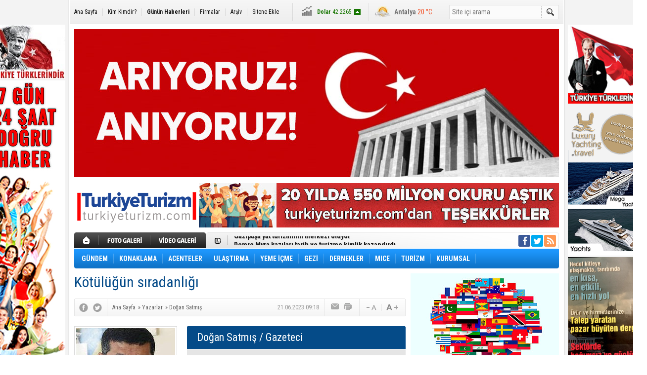

--- FILE ---
content_type: text/html; charset=UTF-8
request_url: https://www.turkiyeturizm.com/kotulugun-siradanligi-2402yy.htm
body_size: 9827
content:
<!DOCTYPE html>
<html lang="tr" itemscope itemtype="http://schema.org/Article">
<head>
<base href="https://www.turkiyeturizm.com/" target="_self"/>
<meta http-equiv="Content-Type" content="text/html; charset=UTF-8" />
<link rel="icon" href="/favicon.ico?1"> 
<meta http-equiv="Refresh" content="300" />
<title>Kötülüğün sıradanlığı - Doğan Satmış</title>
<meta name="keywords" content="Doğan Satmış" />
<meta name="description" content="Bu iktidar 20 yıldır, Türkiye’de herkesi ikiye ayırıyor, “Biz” dediklerini mükafatlandırıp, “Onlar” dediklerini cezalandırıyor. Ve..." />
<link rel="canonical" href="https://www.turkiyeturizm.com/kotulugun-siradanligi-2402yy.htm" />
<link rel="amphtml" href="https://www.turkiyeturizm.com/service/amp/kotulugun-siradanligi-2402yy.htm">
<link rel="alternate" href="https://www.turkiyeturizm.com/mobi/kotulugun-siradanligi-2402yy.htm" media="only screen and (max-width: 640px)" />
<link rel="image_src" type="image/jpeg" href="https://www.turkiyeturizm.com/d/author/57_b.jpg" />
<meta name="DC.date.issued" content="2023-06-21T09:18:00+03:00" />
<meta property="og:type" content="article" />
<meta property="og:site_name" content="Türkiye Turizm" />
<meta property="og:url" content="https://www.turkiyeturizm.com/kotulugun-siradanligi-2402yy.htm" />
<meta property="og:title" content="Kötülüğün sıradanlığı - Doğan Satmış" />
<meta property="og:description" content="Bu iktidar 20 yıldır, Türkiye’de herkesi ikiye ayırıyor, “Biz” dediklerini mükafatlandırıp, “Onlar” dediklerini cezalandırıyor. Ve..." />
<meta property="og:image" content="https://www.turkiyeturizm.com/d/author/57_b.jpg" />
<meta name="twitter:card" content="summary" />
<meta name="twitter:site" content="@https://x.com/ozkanaltintass">
<meta name="twitter:url" content="https://www.turkiyeturizm.com/kotulugun-siradanligi-2402yy.htm" />
<meta name="twitter:title" content="Kötülüğün sıradanlığı - Doğan Satmış" />
<meta name="twitter:description" content="Bu iktidar 20 yıldır, Türkiye’de herkesi ikiye ayırıyor, “Biz” dediklerini mükafatlandırıp, “Onlar” dediklerini cezalandırıyor. Ve..." />
<meta name="twitter:image" content="https://www.turkiyeturizm.com/d/author/57_b.jpg" />
<meta name="author" content="Doğan Satmış" />
<meta itemprop="thumbnailUrl" content="https://www.turkiyeturizm.com/d/author/57_s.jpg" />
<meta itemprop="articleSection" content="Yazarlar" />
<meta itemprop="dateCreated" content="2023-06-21T09:18:00+03:00" />
<meta itemprop="dateModified" content="2023-06-21T09:18:00+03:00" />
<meta itemprop="mainEntityOfPage" content="https://www.turkiyeturizm.com/kotulugun-siradanligi-2402yy.htm" />
<link href="https://www.turkiyeturizm.com/s/style.css?200401.css" type="text/css" rel="stylesheet" />
<script type="text/javascript">var BURL="https://www.turkiyeturizm.com/"; var SURL="https://www.turkiyeturizm.com/s/"; var DURL="https://www.turkiyeturizm.com/d/";</script>
<script type="text/javascript" src="https://www.turkiyeturizm.com/s/function.js?200401.js"></script>
<!-- Global site tag (gtag.js) - Google Analytics -->
<script async src="https://www.googletagmanager.com/gtag/js?id=UA-2276308-1"></script>
<script>
  window.dataLayer = window.dataLayer || [];
  function gtag(){dataLayer.push(arguments);}
  gtag('js', new Date());

  gtag('config', 'UA-2276308-1');
</script>

<script async src="https://pagead2.googlesyndication.com/pagead/js/adsbygoogle.js?client=ca-pub-7047457924885284"
     crossorigin="anonymous"></script></head>
<body class="body_main">
<div class="CM_pageskin CM_pageskin_3"><div class="left"><div class="banner_code"><a href="https://www.turkiyeturizm.com" target="https://www.turkiyeturizm.com"><img src="https://www.turkiyeturizm.com/d/banner/ata2.20210301190533.jpg" width="160" height="110" alt=""/></a>
</br>

<img src="https://www.turkiyeturizm.com/d/banner/160x600.20210105145403.jpg" width="160" height="600" alt=""/></br>

<a href="https://www.turkiyeturizm.com" target="https://www.turkiyeturizm.com"><img src="https://www.turkiyeturizm.com/d/banner/reklam-2.20250316233838.jpg" width="150" height="317" alt=""/></a>

<a href="https://www.turkiyeturizm.com" target="https://www.turkiyeturizm.com"><img src="https://www.turkiyeturizm.com/d/banner/screenshot-2025-03-17-at-00.29.07.png" width="150" height="224" alt=""/></a>

<a href="https://www.kemerlihandeluxehotel.com/tr" target="https://www.kemerlihandeluxehotel.com/tr"><img src="https://www.turkiyeturizm.com/d/banner/screenshot-2025-03-17-at-00.31.36.20250317003606.png" width="150" height="272" alt=""/></a></div></div><div class="right"><div class="banner_code"><img src="https://www.turkiyeturizm.com/d/banner/ata.20180520155833.jpg" width="160" height="160" alt=""/>
<div style="width: 100%; height: 5px;"></div>
<img src="https://www.turkiyeturizm.com/d/banner/yachtcopy.png" width="150" height="300" alt=""/>


<a href="https://www.turkiyeturizm.com" target="https://www.turkiyeturizm.com"><img src="https://www.turkiyeturizm.com/d/banner/reklam-2.20250316233838.jpg" width="150" height="317" alt=""/></a>

<a href=""><img src="https://www.turkiyeturizm.com/d/banner/heritage.jpg" width="150" height="150" border="0" alt=""/></a>
<div style="width: 100%; height: 5px;"></div>

<a href=""><img src="https://www.turkiyeturizm.com/d/banner/1458616_10151949367973190_1438248435_n.jpg" width="150" height="150" border="0" alt=""/></a>
<div style="width: 100%; height: 5px;"></div>

<script async src="https://pagead2.googlesyndication.com/pagead/js/adsbygoogle.js?client=ca-pub-7047457924885284"
     crossorigin="anonymous"></script>
<!-- Sag kolon esnek-web/amp -->
<ins class="adsbygoogle"
     style="display:block"
     data-ad-client="ca-pub-7047457924885284"
     data-ad-slot="2109797176"
     data-ad-format="auto"
     data-full-width-responsive="true"></ins>
<script>
     (adsbygoogle = window.adsbygoogle || []).push({});
</script>

<a href="https://www.turkiyeturizm.com" target="https://www.turkiyeturizm.com"><img src="https://www.turkiyeturizm.com/d/banner/58-585143_family2-tourist-family-png-transparent-png.jpg" width="150" height="120" alt=""/></a></div></div></div><div class="main_container"><div class="base_outer clearfix"><div class="base_topbar base_position"><ul class="quick_launch"><li class="parent"><a href="https://www.turkiyeturizm.com/./" target="_self">Ana Sayfa</a></li><li class="sep"></li><li class="parent"><a href="https://www.turkiyeturizm.com/biyografi.htm" target="_self">Kim Kimdir?</a></li><li class="sep"></li><li class="sole"><a href="https://www.turkiyeturizm.com/gunun-haberleri.htm" target="_self">Günün Haberleri</a></li><li class="sep"></li><li class="parent"><a href="https://www.turkiyeturizm.com/firma-rehberi.htm" target="_self">Firmalar</a></li><li class="sep"></li><li class="parent"><a href="https://www.turkiyeturizm.com/search_result.php" target="_self">Arşiv</a></li><li class="sep"></li><li class="parent"><a href="https://www.turkiyeturizm.com/sitene-ekle.htm" target="_self">Sitene Ekle</a></li></ul><div class="currency_slider" id="currency_slider"><div class="viewport"><ul class="overview"><li class="down"><span><b>BIST</b> 10789.03</span></li><li class="up"><span><b>Altın</b> 5554.209</span></li><li class="up"><span><b>Dolar</b> 42.2265</span></li><li class="down"><span><b>Euro</b> 48.8309</span></li></ul></div></div><div class="weather_slider" id="weather_slider"><div class="viewport"><ul class="overview"><li style="background-position: -3px -928px;"><span>İstanbul</span> 20 °C</li><li style="background-position: -3px -783px;"><span>Ankara</span> 18 °C</li><li style="background-position: -3px -812px;"><span>Antalya</span> 20 °C</li></ul></div></div><form action="search_result.php" method="get"><input class="search_input" type="text" name="search_key" placeholder="Site içi arama" /><input class="search_button" type="submit" value="" /></form></div></div><div class="base_outer clearfix"><div class="banner wide_banner"><div class="inner" id="banner_logo_top"><a href="https://www.turkiyeturizm.com" target="https://www.turkiyeturizm.com"><img src="https://www.turkiyeturizm.com/d/banner/anitkabir.jpg" width="980" height="300" alt=""/></a></div></div><div class="base_top base_position"><div class="logo"><a href="https://www.turkiyeturizm.com/" rel="home"><img src="https://www.turkiyeturizm.com/s/i/logo.png" alt="Türkiye Turizm" width="250" height="100" /></a></div><div class="banner"><div class="inner" id="banner_logo_side"><a href="https://www.turkiyeturizm.com/" target="https://www.turkiyeturizm.com/"><img src="https://www.turkiyeturizm.com/d/banner/tt-banner.20250702012229.jpg" width="728" height="90" alt=""/></a></div></div><div class="nav-mini"><a href="https://www.turkiyeturizm.com/" title="Anasayfa" rel="home"></a></div><div class="nav-mini-2"><a href="https://www.turkiyeturizm.com/foto-galeri.htm" title="Foto Galeri"></a><a href="https://www.turkiyeturizm.com/video-galeri.htm" title="Video Galeri"></a></div><div class="last_min" id="last_min"><div class="viewport"><ul class="overview"><li><a href="https://www.turkiyeturizm.com/saygi-minnet-ve-rahmetle-aniyoruz-78587h.htm">Saygı, minnet ve rahmetle anıyoruz</a></li><li><a href="https://www.turkiyeturizm.com/yapay-zekanin-turizm-sektoru-uzerindeki-etkisi-78581h.htm">Yapay zekanın turizm sektörü üzerindeki etkisi</a></li><li><a href="https://www.turkiyeturizm.com/barselona-belediye-baskani-collboni-airbnbye-savas-ilan-etti-78586h.htm">Barselona belediye başkanı Collboni, Airbnb’ye savaş ilan etti</a></li><li><a href="https://www.turkiyeturizm.com/ingilterenin-kktc-hamlesi-yunan-ve-rumlari-cildirtti-78588h.htm">İngiltere'nin 'KKTC' hamlesi Yunan ve Rumları çıldırttı</a></li><li><a href="https://www.turkiyeturizm.com/gazipasa-yat-turizminin-merkezi-oluyor-78585h.htm">Gazipaşa yat turizminin merkezi oluyor</a></li><li><a href="https://www.turkiyeturizm.com/demre-myra-kazilari-tarih-ve-turizme-kimlik-kazandirdi-78584h.htm">Demre Myra kazıları tarih ve turizme kimlik kazandırdı</a></li><li><a href="https://www.turkiyeturizm.com/kuresel-seyahat-endustrisi-ekonomiden-hizli-buyuyor-78583h.htm">Küresel Seyahat Endüstrisi, ekonomiden hızlı büyüyor</a></li><li><a href="https://www.turkiyeturizm.com/gorunmez-seyahat-acentesi-yapay-zeka-78580h.htm">Görünmez Seyahat Acentesi: Yapay Zeka</a></li><li><a href="https://www.turkiyeturizm.com/tui-yapay-zeka-ile-seyahati-tek-tikla-rezervasyona-donusuyor-78579h.htm">TUI: Yapay zekâ ile seyahati tek tıkla rezervasyona dönüşüyor</a></li><li><a href="https://www.turkiyeturizm.com/silver-traveller-50-yas-ustu-nesil-nasil-seyahat-ediyor-78577h.htm">Silver Traveller: 50 yaş üstü nesil nasıl seyahat ediyor?</a></li><li><a href="https://www.turkiyeturizm.com/louis-vuitton-ilk-kez-kendi-markasiyla-paristeotel-aciyor-78576h.htm">Louis Vuitton ilk kez kendi markasıyla Paris'te otel açıyor</a></li><li><a href="https://www.turkiyeturizm.com/24-milyon-dijital-bilet-kesildi-3-bin-agac-kurtuldu-78575h.htm">24 milyon dijital bilet kesildi, 3 bin ağaç kurtuldu</a></li><li><a href="https://www.turkiyeturizm.com/funsun-istanbul-ofisi-lansmani-rixos-tersanede-yapti-78574h.htm">FUN&SUN İstanbul Ofisi Lansmanı Rixos Tersane’de yaptı</a></li><li><a href="https://www.turkiyeturizm.com/almanyada-tchibo-berge-meerseyahat-pazarina-giriyor-78572h.htm">Almanya’da Tchibo, Berge & Meer seyahat pazarına giriyor</a></li><li><a href="https://www.turkiyeturizm.com/corendon-hydros-club-kemer-mayis-2026da-aciliyor-78573h.htm">Corendon Hydros Club Kemer mayıs 2026’da açılıyor</a></li></ul></div></div><div class="social"><a style="background-color: #3b5998" href="https://www.facebook.com/altintasozkan/" rel="nofollow" target="_blank" title="Facebook ile takip et"><i class="icon-facebook"></i></a><a style="background-color: #00abf1" href="https://twitter.com/https://x.com/ozkanaltintass" rel="nofollow" target="_blank" title="Twitter ile takip et"><i class="icon-twitter"></i></a><a style="background-color: #ff9954" href="https://www.turkiyeturizm.com/rss/" target="_blank" title="RSS, News Feed, Haber Beslemesi"><i class="icon-rss"></i></a></div><ul class="nav"><li class="sep2"></li><li class="item parent" data-value="3"><a class="inr" href="https://www.turkiyeturizm.com/gundem-haberleri-3hk.htm" target="_self"><span>GÜNDEM</span></a><div class="subnav"><div class="inr"><div class="ani"><img src="https://www.turkiyeturizm.com/s/i/loading.gif" width="220" height="19" alt="" /></div></div><div class="btm"></div></div></li><li class="sep"></li><li class="item parent" data-value="5"><a class="inr" href="https://www.turkiyeturizm.com/konaklama-haberleri-5hk.htm" target="_self"><span>KONAKLAMA</span></a><div class="subnav"><div class="inr"><div class="ani"><img src="https://www.turkiyeturizm.com/s/i/loading.gif" width="220" height="19" alt="" /></div></div><div class="btm"></div></div></li><li class="sep"></li><li class="item parent" data-value="6"><a class="inr" href="https://www.turkiyeturizm.com/acenteler-haberleri-6hk.htm" target="_self"><span>ACENTELER</span></a><div class="subnav"><div class="inr"><div class="ani"><img src="https://www.turkiyeturizm.com/s/i/loading.gif" width="220" height="19" alt="" /></div></div><div class="btm"></div></div></li><li class="sep"></li><li class="item parent" data-value="7"><a class="inr" href="https://www.turkiyeturizm.com/ulastirma-haberleri-7hk.htm" target="_self"><span>ULAŞTIRMA</span></a><div class="subnav"><div class="inr"><div class="ani"><img src="https://www.turkiyeturizm.com/s/i/loading.gif" width="220" height="19" alt="" /></div></div><div class="btm"></div></div></li><li class="sep"></li><li class="item parent" data-value="11"><a class="inr" href="https://www.turkiyeturizm.com/yeme-icme-haberleri-11hk.htm" target="_self"><span>YEME İÇME</span></a><div class="subnav"><div class="inr"><div class="ani"><img src="https://www.turkiyeturizm.com/s/i/loading.gif" width="220" height="19" alt="" /></div></div><div class="btm"></div></div></li><li class="sep"></li><li class="item parent" data-value="9"><a class="inr" href="https://www.turkiyeturizm.com/gezi-haberleri-9hk.htm" target="_self"><span>GEZİ</span></a><div class="subnav"><div class="inr"><div class="ani"><img src="https://www.turkiyeturizm.com/s/i/loading.gif" width="220" height="19" alt="" /></div></div><div class="btm"></div></div></li><li class="sep"></li><li class="item parent" data-value="12"><a class="inr" href="https://www.turkiyeturizm.com/dernekler-haberleri-12hk.htm" target="_self"><span>DERNEKLER</span></a><div class="subnav"><div class="inr"><div class="ani"><img src="https://www.turkiyeturizm.com/s/i/loading.gif" width="220" height="19" alt="" /></div></div><div class="btm"></div></div></li><li class="sep"></li><li class="item parent" data-value="4"><a class="inr" href="https://www.turkiyeturizm.com/mice-haberleri-4hk.htm" target="_self"><span>MICE</span></a><div class="subnav"><div class="inr"><div class="ani"><img src="https://www.turkiyeturizm.com/s/i/loading.gif" width="220" height="19" alt="" /></div></div><div class="btm"></div></div></li><li class="sep"></li><li class="item parent" data-value="10"><a class="inr" href="https://www.turkiyeturizm.com/turizm-haberleri-10hk.htm" target="_self"><span>TURİZM</span></a><div class="subnav"><div class="inr"><div class="ani"><img src="https://www.turkiyeturizm.com/s/i/loading.gif" width="220" height="19" alt="" /></div></div><div class="btm"></div></div></li><li class="sep"></li><li class="item parent" data-value="8"><a class="inr" href="https://www.turkiyeturizm.com/kurumsal-haberleri-8hk.htm" target="_self"><span>KURUMSAL</span></a><div class="subnav"><div class="inr"><div class="ani"><img src="https://www.turkiyeturizm.com/s/i/loading.gif" width="220" height="19" alt="" /></div></div><div class="btm"></div></div></li><li class="sep"></li></ul></div></div><div class="base_outer"><div id="base" class="base base_position clearfix"><div id="base_middle" class="base_middle"><div class="middle_content_title"><h1 itemprop="name">Kötülüğün sıradanlığı</h1></div><div class="middle_content_top"><div class="top_social"><script type="text/javascript">showBookmark3();</script></div><div class="nav" itemscope itemtype="http://data-vocabulary.org/Breadcrumb"><a itemprop="url" href="https://www.turkiyeturizm.com/" rel="home"><span itemprop="title">Ana Sayfa</span></a><span itemprop="child" itemscope itemtype="http://data-vocabulary.org/Breadcrumb">&raquo; <a itemprop="url" href="https://www.turkiyeturizm.com/yazarlar.htm" rel="self"><span itemprop="title">Yazarlar</span></a><span itemprop="child" itemscope itemtype="http://data-vocabulary.org/Breadcrumb">&raquo; <a itemprop="url" href="https://www.turkiyeturizm.com/dogan-satmis-57y.htm" rel="self"><span itemprop="title">Doğan Satmış</span></a></span></span></div><div class="text_size"><img src="https://www.turkiyeturizm.com/s/i/1x1.gif" onclick="changeFontSize('#author_article_content', 'd');" title="Yazıyı küçült" width="24" height="18" alt="" /><img src="https://www.turkiyeturizm.com/s/i/1x1.gif" onclick="changeFontSize('#author_article_content', 'u');" title="Yazıyı büyüt" width="24" height="18" alt="" /></div><div class="tools"><a class="go_send" rel="nofollow" href="javascript:void(0)" onclick="return openPopUp_520x390('https://www.turkiyeturizm.com/send_to_friend.php?type=2&amp;id=2402');" title="Arkadaşına Gönder"></a><a class="go_print" rel="nofollow" href="javascript:void(0)" onclick="return openPopUp_670x500('https://www.turkiyeturizm.com/print.php?type=2&amp;id=2402')" title="Yazdır"></a></div><div class="top_date" itemprop="datePublished" content="2023-06-21T09:18:00+03:00">21.06.2023 09:18</div></div><div class="middle_content"><div class="author_article_detail"><div class="image"><img itemprop="image" src="https://www.turkiyeturizm.com/d/author/57_b.jpg" alt="Doğan Satmış" width="200" height="200" /></div><div class="title"><h3 itemprop="author" itemscope itemtype="http://schema.org/Person"><a href="https://www.turkiyeturizm.com/dogan-satmis-57y.htm"><span itemprop="name">Doğan Satmış</span></a> / Gazeteci</h3></div><div class="email"><span><script type="text/javascript">document.write('<n uers="znvygb:qbtnafngzvf@tznvy.pbz" ery="absbyybj">qbtnafngzvf@tznvy.pbz</n>'.replace(/[a-zA-Z]/g, function(c){return String.fromCharCode((c<="Z"?90:122)>=(c=c.charCodeAt(0)+13)?c:c-26);}));</script></span></div><div itemprop="articleBody" id="author_article_content" class="text_content"><p>Bu iktidar 20 yıldır, Türkiye’de herkesi ikiye ayırıyor, “Biz” dediklerini mükafatlandırıp, “Onlar” dediklerini cezalandırıyor. Ve Türkiye’de toplumun iki kutba ayrılmasının temel nedeninin, “Biz” denilenlerin kollanması, “Onlar” denilenlerin cezalandırılması olduğunu nedense hala anlamıyorlar.</p><p>Uygulamalar ortada ve gayet açık:</p><p>Osman Kavala ‘Onlar’dan olduğu için tutuklu, ağır cezalar verildi, iki bin günü aşkın süredir hapiste tutuluyor ve şimdi de devlet eliyle kötü gösterilsin diye televizyon dizileri çekmeye başladılar.</p><p>Selahattin Demirtaş yine öyle, ‘Onlar’dan sayıldığı için başına gelmedik kalmadı.</p><p>Onlar’dan olduğu için Türkiye’den kaçmak zorunda kalan onlarda gazeteci ve akademisyen var.</p><p>Türkiye’nin en tanınmış televizyoncusu Uğur Dündar bile söylüyor, ‘Onlar’dan sayıldığı için bilmem kaç yıldır ana akım televizyonlarda iş bulamıyormuş.</p><p>‘Onlar’dan olduğu için yurtdışına gitmek zorunda kalan sanatçıları biliyoruz, şimdi bunlara yenilerini ekliyorlar, sadece bir ödül töreninde iki laf etti diye ambargolu sanatçı listesi yayınlıyorlar, müzikle hayatını kazanmaya çalışan gencecik çocukları canavarlaştırıyorlar.</p><p>Melek Mosso’ya konser verdiren AKP’li Belediye Başkanı’nı bile görevden aldılar; başka kimse böyle bir şey yapmasın, ‘korku toplumu’ pekişsin diye.</p><p>‘Biz’den sayılan ise yükselmeye devam ediyor.</p><p>Millete açık açık küfreden müteahhit büyüyor.</p><p>Açtığı kursta çocuklar ölen, tecavüz edilen tarikatçılar büyüyor.</p><p>Düne kadar CHP’den milletvekili olan ama son anda dönüş yapıp, iktidarı öven akademisyen profesör bile değilken adı hemen rektörlüğe çıkıyor.</p><p>İktidarı eleştirdi diye salonlarda terkedilenler, büyükelçi yapılıyor.</p><p>Ama bunlardan çok daha önemli bir şey var ki, bu en tehlikelisi.</p><p>‘Biz’den değil diye Türkiye’nin geleceği parlak gençlerinin yurtdışına gitmesinin yolu açılıyor.</p><p>‘Biz’den sayılan ama sadece dinleri aynı olan, farklı kültürden insanların Türkiye’ye gelmelerinin önü açılıyor, vatandaşlık veriliyor, kırmızı halılar seriliyor.</p><p>Ümit Özdağ’ın dediği doğruysa, Türkiye’de bir ithal dindar taban yaratılmaya çalışılıyor.</p><p>Ve tüm bunlar, hepimizin gözünün önünde yaşanıyor.</p></div><div class="clear"></div><div class="read_count" itemprop="interactionCount">Bu yazı toplam 954 defa okunmuştur.</div></div><script type="text/javascript">showBookmark5("https://www.facebook.com/altintasozkan/", "https://x.com/ozkanaltintass");</script><div class="middle_sub_page_title"><span>Yazarın Diğer Yazıları</span></div><ul class="author_article_other"><li><a href="https://www.turkiyeturizm.com/medya-dunyasini-uzen-uc-kayip-2490yy.htm">Medya dünyasını üzen üç kayıp</a><span>19 Aralık 2024 Perşembe 01:21</span></li><li><a href="https://www.turkiyeturizm.com/turkiyenin-kadinlari-ve-talibanizmisavunan-profesor-2597yy.htm">Türkiye&#039;nin kadınları ve Talibanizmi savunan profesör</a><span>08 Ekim 2024 Salı 21:09</span></li><li><a href="https://www.turkiyeturizm.com/yilmaz-guney-beyaz-atla-neden-taksime-cikti-2588yy.htm">Yılmaz Güney beyaz atla neden Taksim&#039;e çıktı?</a><span>16 Eylül 2024 Pazartesi 01:09</span></li><li><a href="https://www.turkiyeturizm.com/telekom-ve-sahil-bolgelerine-hizmet-boykotu-2581yy.htm">Telekom ve sahil bölgelerine hizmet boykotu</a><span>03 Eylül 2024 Salı 20:40</span></li><li><a href="https://www.turkiyeturizm.com/pku-hastaligi-ve-hakimin-bilim-karsitligi-2579yy.htm">PKU hastalığı ve hakimin bilim karşıtlığı</a><span>26 Ağustos 2024 Pazartesi 01:08</span></li><li><a href="https://www.turkiyeturizm.com/hapis-ve-surgunlerle-gecen-99-yillik-bir-omur-2565yy.htm">Hapis ve sürgünlerle geçen 99 yıllık bir ömür</a><span>20 Ağustos 2024 Salı 20:22</span></li><li><a href="https://www.turkiyeturizm.com/sani-yakan-rexi-yikan-zihniyet-olimpiyatta-nal-toplar-2562yy.htm">Şan&#039;ı yakan, Rex’i yıkan zihniyet, olimpiyatta nal toplar</a><span>13 Ağustos 2024 Salı 09:58</span></li><li><a href="https://www.turkiyeturizm.com/israilin-asil-aradigi-hamas-lideri-kim-2559yy.htm">İsrail&#039;in asıl aradığı Hamas lideri kim?</a><span>06 Ağustos 2024 Salı 18:39</span></li><li><a href="https://www.turkiyeturizm.com/turkiyenin-buyuyen-sorunu-100-bin-evsiz-insan-2558yy.htm">Türkiye&#039;nin büyüyen sorunu: 100 bin evsiz insan</a><span>30 Temmuz 2024 Salı 12:20</span></li><li><a href="https://www.turkiyeturizm.com/gazeteciler-olmazsa-ulke-boyle-olur-2556yy.htm">Gazeteciler olmazsa, ülke böyle olur</a><span>24 Temmuz 2024 Çarşamba 11:08</span></li><li><a href="https://www.turkiyeturizm.com/milyarlar-harcanan-candarli-limaninin-tabelasi-silindi-2553yy.htm">Milyarlar harcanan Çandarlı Limanı’nın tabelası silindi</a><span>16 Temmuz 2024 Salı 20:46</span></li></ul><div class="middle_sub_page_title author_link"><a href="https://www.turkiyeturizm.com/dogan-satmis-57y.htm">Yazarın Tüm Yazıları &raquo;</a></div><div class="latest_gallery"><div class="caption">SON EKLENEN <span>GALERİLER</span></div><ul class="content"></ul></div></div></div><div id="base_side" class="base_side"><div class="banner side_banner"><a href="https://www.turkiyeturizm.com" target="blank"><img src="https://www.turkiyeturizm.com/d/banner/language.20240810104308.jpg" width="300" height="210" alt=""/></a>

<!-- GTranslate: https://gtranslate.io/ -->
<a href="#" onclick="doGTranslate('tr|en');return false;" title="English" class="gflag nturl" style="background-position:-0px -0px;"><img src="//gtranslate.net/flags/blank.png" height="16" width="16" alt="English" /></a><a href="#" onclick="doGTranslate('tr|fr');return false;" title="French" class="gflag nturl" style="background-position:-200px -100px;"><img src="//gtranslate.net/flags/blank.png" height="16" width="16" alt="French" /></a><a href="#" onclick="doGTranslate('tr|de');return false;" title="German" class="gflag nturl" style="background-position:-300px -100px;"><img src="//gtranslate.net/flags/blank.png" height="16" width="16" alt="German" /></a><a href="#" onclick="doGTranslate('tr|it');return false;" title="Italian" class="gflag nturl" style="background-position:-600px -100px;"><img src="//gtranslate.net/flags/blank.png" height="16" width="16" alt="Italian" /></a><a href="#" onclick="doGTranslate('tr|pt');return false;" title="Portuguese" class="gflag nturl" style="background-position:-300px -200px;"><img src="//gtranslate.net/flags/blank.png" height="16" width="16" alt="Portuguese" /></a><a href="#" onclick="doGTranslate('tr|ru');return false;" title="Russian" class="gflag nturl" style="background-position:-500px -200px;"><img src="//gtranslate.net/flags/blank.png" height="16" width="16" alt="Russian" /></a><a href="#" onclick="doGTranslate('tr|es');return false;" title="Spanish" class="gflag nturl" style="background-position:-600px -200px;"><img src="//gtranslate.net/flags/blank.png" height="16" width="16" alt="Spanish" /></a>

<style type="text/css">
<!--
a.gflag {vertical-align:middle;font-size:16px;padding:1px 0;background-repeat:no-repeat;background-image:url(//gtranslate.net/flags/16.png);}
a.gflag img {border:0;}
a.gflag:hover {background-image:url(//gtranslate.net/flags/16a.png);}
-->
</style>

<br /><select onchange="doGTranslate(this);"><option value="">Select Language</option><option value="tr|ar">Arabic</option><option value="tr|zh-CN">Chinese (Simplified)</option><option value="tr|en">English</option><option value="tr|fr">French</option><option value="tr|de">German</option><option value="tr|el">Greek</option><option value="tr|it">Italian</option><option value="tr|fa">Persian</option><option value="tr|pt">Portuguese</option><option value="tr|ru">Russian</option><option value="tr|es">Spanish</option><option value="tr|tr">Turkish</option></select>

<script type="text/javascript">
/* <![CDATA[ */
if(top.location!=self.location)top.location=self.location;
window['_tipoff']=function(){};window['_tipon']=function(a){};
function doGTranslate(lang_pair) {if(lang_pair.value)lang_pair=lang_pair.value;if(location.hostname!='translate.googleusercontent.com' && lang_pair=='tr|tr')return;else if(location.hostname=='translate.googleusercontent.com' && lang_pair=='tr|tr')location.href=unescape(gfg('u'));else if(location.hostname!='translate.googleusercontent.com' && lang_pair!='tr|tr')location.href='https://translate.google.com/translate?client=tmpg&hl=en&langpair='+lang_pair+'&u='+escape(location.href);else location.href='https://translate.google.com/translate?client=tmpg&hl=en&langpair='+lang_pair+'&u='+unescape(gfg('u'));}
function gfg(name) {name=name.replace(/[[]/,"\[").replace(/[]]/,"\]");var regexS="[?&]"+name+"=([^&#]*)";var regex=new RegExp(regexS);var results=regex.exec(location.href);if(results==null)return "";return results[1];}
/* ]]> */
</script></div><div class="headline_side" id="headline_side"><div class="viewport"><ul class="overview"><li><a href="https://www.turkiyeturizm.com/kongreye-ulasim-ve-konaklamayi-tursab-karsilayacak-78421h.htm"><img src="https://www.turkiyeturizm.com/d/news/51325.jpg" alt="Kongreye ulaşım ve konaklamayı TÜRSAB karşılayacak" width="280" height="210" /><span class="title_bck"></span><span class="title">Kongreye ulaşım ve konaklamayı TÜRSAB karşılayacak</span></a></li><li><a href="https://www.turkiyeturizm.com/wtm-london-2025te-nitelikli-alici-sayisinda-11lik-artis-78388h.htm"><img src="https://www.turkiyeturizm.com/s/i/1x1.gif" data-src="https://www.turkiyeturizm.com/d/news/45968.jpg" alt="WTM London 2025&#039;te nitelikli alıcı sayısında %11&#039;lik artış" width="280" height="210" /><span class="title_bck"></span><span class="title">WTM London 2025'te nitelikli alıcı sayısında %11'lik artış</span></a></li><li><a href="https://www.turkiyeturizm.com/tursabta-acenteler-eskiler-gitsin-yeniler-gelsin-diyor-78024h.htm"><img src="https://www.turkiyeturizm.com/s/i/1x1.gif" data-src="https://www.turkiyeturizm.com/d/news/50489.jpg" alt="TÜRSAB’ta acenteler, “Eskiler gitsin, yeniler gelsin!” diyor" width="280" height="210" /><span class="title_bck"></span><span class="title">TÜRSAB’ta acenteler, “Eskiler gitsin, yeniler gelsin!” diyor</span></a></li><li><a href="https://www.turkiyeturizm.com/tursabta-baskan-olarak-kimi-gormek-istersiniz-77916h.htm"><img src="https://www.turkiyeturizm.com/s/i/1x1.gif" data-src="https://www.turkiyeturizm.com/d/news/50261.jpg" alt="TÜRSAB&#039;ta başkan olarak kimi görmek istersiniz?" width="280" height="210" /><span class="title_bck"></span><span class="title">TÜRSAB'ta başkan olarak kimi görmek istersiniz?</span></a></li><li><a href="https://www.turkiyeturizm.com/amerikanin-irani-bombalama-maliyeti-100-milyar-dolar-77680h.htm"><img src="https://www.turkiyeturizm.com/s/i/1x1.gif" data-src="https://www.turkiyeturizm.com/d/news/49767.jpg" alt="Amerika’nın İran’ı bombalama maliyeti 100 milyar dolar" width="280" height="210" /><span class="title_bck"></span><span class="title">Amerika’nın İran’ı bombalama maliyeti 100 milyar dolar</span></a></li><li><a href="https://www.turkiyeturizm.com/12-gunluk-savasin-israil-ve-irana-maliyeti-nedir-77679h.htm"><img src="https://www.turkiyeturizm.com/s/i/1x1.gif" data-src="https://www.turkiyeturizm.com/d/news/49765.jpg" alt="12 günlük savaşın İsrail ve İran&#039;a maliyeti nedir?" width="280" height="210" /><span class="title_bck"></span><span class="title">12 günlük savaşın İsrail ve İran'a maliyeti nedir?</span></a></li><li><a href="https://www.turkiyeturizm.com/turk-mutfagi-haftasi-kapadokyada-yogurt-kitabiyla-taclandi-77498h.htm"><img src="https://www.turkiyeturizm.com/s/i/1x1.gif" data-src="https://www.turkiyeturizm.com/d/news/49399.jpg" alt="Türk Mutfağı Haftası Kapadokya’da “Yoğurt” kitabıyla taçlandı" width="280" height="210" /><span class="title_bck"></span><span class="title">Türk Mutfağı Haftası Kapadokya’da “Yoğurt” kitabıyla taçlandı</span></a></li><li><a href="https://www.turkiyeturizm.com/yurt-disina-cikmak-isteyen-turklerin-3-5-milyari-cop-oldu-77496h.htm"><img src="https://www.turkiyeturizm.com/s/i/1x1.gif" data-src="https://www.turkiyeturizm.com/d/news/48990.jpg" alt="Yurt dışına çıkmak isteyen Türklerin 3.5 milyarı çöp oldu" width="280" height="210" /><span class="title_bck"></span><span class="title">Yurt dışına çıkmak isteyen Türklerin 3.5 milyarı çöp oldu</span></a></li><li><a href="https://www.turkiyeturizm.com/tursab-baskani-belli-koltukta-oturuyor-kutluyorum-77445h.htm"><img src="https://www.turkiyeturizm.com/s/i/1x1.gif" data-src="https://www.turkiyeturizm.com/d/news/49304.jpg" alt="TÜRSAB başkanı belli, koltukta oturuyor, kutluyorum" width="280" height="210" /><span class="title_bck"></span><span class="title">TÜRSAB başkanı belli, koltukta oturuyor, kutluyorum</span></a></li><li><a href="https://www.turkiyeturizm.com/turoydun-yeni-baskani-tayfun-sancar-oldu-77178h.htm"><img src="https://www.turkiyeturizm.com/s/i/1x1.gif" data-src="https://www.turkiyeturizm.com/d/news/48758.jpg" alt="TUROYD’un yeni Başkanı Tayfun Sancar oldu" width="280" height="210" /><span class="title_bck"></span><span class="title">TUROYD’un yeni Başkanı Tayfun Sancar oldu</span></a></li></ul></div><div class="buttons prev" title="Geri"></div><div class="buttons next" title="İleri"></div></div><div class="banner side_banner"><img src="https://www.turkiyeturizm.com/d/banner/reklam-1.jpg" width="300" height="300" alt=""/>

<div style="width: 100%; height: 5px;"></div>
<img src="https://www.turkiyeturizm.com/d/banner/hilton-koz.jpg" width="300" height="300" alt=""/></div><div class="gallery_side gallery_side_photo"><a class="caption" href="https://www.turkiyeturizm.com/foto-galeri.htm">FOTO GALERİ</a><div class="items"><div class="viewport"><ul class="overview"><li><a href="https://www.turkiyeturizm.com/best-all-inclusive-resorts-in-europe-revealed-8g.htm"><img src="https://www.turkiyeturizm.com/d/gallery/8_s.jpg" alt="Best all-inclusive resorts in Europe revealed" width="280" height="208" /><span class="tl"></span><span class="title">Best all-inclusive resorts in Europe revealed</span></a></li><li><a href="https://www.turkiyeturizm.com/avrupada-anti-turizm-kavrami-buyuyor-7g.htm"><img src="https://www.turkiyeturizm.com/d/gallery/7_s.jpg" alt="Avrupa&#039;da anti-turizm kavramı büyüyor" width="280" height="208" /><span class="tl"></span><span class="title">Avrupa'da anti-turizm kavramı büyüyor</span></a></li><li><a href="https://www.turkiyeturizm.com/ordu-giresun-havalimani-4g.htm"><img src="https://www.turkiyeturizm.com/d/gallery/4_s.jpg" alt="Ordu-Giresun Havalimanı" width="280" height="208" /><span class="tl"></span><span class="title">Ordu-Giresun Havalimanı</span></a></li></ul></div><ul class="pager"><li class="pagenum" data-index="0"><a href="https://www.turkiyeturizm.com/best-all-inclusive-resorts-in-europe-revealed-8g.htm"><img src="https://www.turkiyeturizm.com/d/gallery/8_s.jpg" alt="Best all-inclusive resorts in Europe revealed" width="78" height="51" /></a></li><li class="sep"></li><li class="pagenum" data-index="1"><a href="https://www.turkiyeturizm.com/avrupada-anti-turizm-kavrami-buyuyor-7g.htm"><img src="https://www.turkiyeturizm.com/d/gallery/7_s.jpg" alt="Avrupa&#039;da anti-turizm kavramı büyüyor" width="78" height="51" /></a></li><li class="sep"></li><li class="pagenum" data-index="2"><a href="https://www.turkiyeturizm.com/ordu-giresun-havalimani-4g.htm"><img src="https://www.turkiyeturizm.com/d/gallery/4_s.jpg" alt="Ordu-Giresun Havalimanı" width="78" height="51" /></a></li><li class="sep"></li></ul></div><div class="page_list"><span class="prev" data-value="prev"></span><span data-value="1"></span><span data-value="2"></span><span class="next" data-value="next"></span></div></div><div class="gallery_side gallery_side_video"><a class="caption" href="https://www.turkiyeturizm.com/video-galeri.htm">VİDEO GALERİ</a><div class="items"><div class="viewport"><ul class="overview"><li><a href="https://www.turkiyeturizm.com/bali-gezisi-2017-57v.htm"><img src="https://www.turkiyeturizm.com/d/video/57.jpg" alt="BALI GEZİSİ - 2017" width="280" height="208" /><span class="tl"></span><span class="title">BALI GEZİSİ - 2017</span></a></li><li><a href="https://www.turkiyeturizm.com/abden-ayrilma-brexit-ingiltereyi-nasil-etkiledi-56v.htm"><img src="https://www.turkiyeturizm.com/d/video/56.jpg" alt="AB&#039;DEN AYRILMA, BREXIT İNGILTERE&#039;YI NASIL ETKILEDI?" width="280" height="208" /><span class="tl"></span><span class="title">AB'DEN AYRILMA, BREXIT İNGILTERE'YI NASIL ETKILEDI?</span></a></li><li><a href="https://www.turkiyeturizm.com/usak-turizminin-gelecegini-konustuk-55v.htm"><img src="https://www.turkiyeturizm.com/d/video/55.jpg" alt="UŞAK TURİZMİNİN GELECEĞİNİ KONUŞTUK" width="280" height="208" /><span class="tl"></span><span class="title">UŞAK TURİZMİNİN GELECEĞİNİ KONUŞTUK</span></a></li></ul></div><ul class="pager"><li class="pagenum" data-index="0"><a href="https://www.turkiyeturizm.com/bali-gezisi-2017-57v.htm"><img src="https://www.turkiyeturizm.com/d/video/57.jpg" alt="BALI GEZİSİ - 2017" width="78" height="51" /></a></li><li class="sep"></li><li class="pagenum" data-index="1"><a href="https://www.turkiyeturizm.com/abden-ayrilma-brexit-ingiltereyi-nasil-etkiledi-56v.htm"><img src="https://www.turkiyeturizm.com/d/video/56.jpg" alt="AB&#039;DEN AYRILMA, BREXIT İNGILTERE&#039;YI NASIL ETKILEDI?" width="78" height="51" /></a></li><li class="sep"></li><li class="pagenum" data-index="2"><a href="https://www.turkiyeturizm.com/usak-turizminin-gelecegini-konustuk-55v.htm"><img src="https://www.turkiyeturizm.com/d/video/55.jpg" alt="UŞAK TURİZMİNİN GELECEĞİNİ KONUŞTUK" width="78" height="51" /></a></li><li class="sep"></li></ul></div><div class="page_list"><span class="prev" data-value="prev"></span><span data-value="1"></span><span data-value="2"></span><span data-value="3"></span><span data-value="4"></span><span data-value="5"></span><span data-value="6"></span><span class="next" data-value="next"></span></div></div><div class="banner side_banner"><img src="https://www.turkiyeturizm.com/d/banner/reklam-2.jpg" width="300" height="300" alt=""/>

<div style="width: 100%; height: 5px;"></div>
<img src="https://www.turkiyeturizm.com/d/banner/hilton-maslak.jpg" width="300" height="300" alt=""/></div><div class="side_caption side_caption_2"><a class="sub_link" href="https://www.turkiyeturizm.com/gunun-haberleri.htm">SON DAKİKA HABERLER</a></div><div class="side_content"><ul class="latest_news_side"><li class="sep"></li><li class="item"><a href="https://www.turkiyeturizm.com/saygi-minnet-ve-rahmetle-aniyoruz-78587h.htm"><span>09:00 - </span>Saygı, minnet ve rahmetle anıyoruz</a></li><li class="sep"></li><li class="item"><a href="https://www.turkiyeturizm.com/yapay-zekanin-turizm-sektoru-uzerindeki-etkisi-78581h.htm"><span>09:00 - </span>Yapay zekanın turizm sektörü üzerindeki etkisi</a></li><li class="sep"></li><li class="item"><a href="https://www.turkiyeturizm.com/barselona-belediye-baskani-collboni-airbnbye-savas-ilan-etti-78586h.htm"><span>08:00 - </span>Barselona belediye başkanı Collboni, Airbnb’ye savaş ilan etti</a></li><li class="sep"></li><li class="item"><a href="https://www.turkiyeturizm.com/ingilterenin-kktc-hamlesi-yunan-ve-rumlari-cildirtti-78588h.htm"><span>07:00 - </span>İngiltere'nin 'KKTC' hamlesi Yunan ve Rumları çıldırttı</a></li><li class="sep"></li><li class="item"><a href="https://www.turkiyeturizm.com/gazipasa-yat-turizminin-merkezi-oluyor-78585h.htm"><span>23:56 - </span>Gazipaşa yat turizminin merkezi oluyor</a></li><li class="sep"></li><li class="item"><a href="https://www.turkiyeturizm.com/demre-myra-kazilari-tarih-ve-turizme-kimlik-kazandirdi-78584h.htm"><span>23:30 - </span>Demre Myra kazıları tarih ve turizme kimlik kazandırdı</a></li><li class="sep"></li><li class="item"><a href="https://www.turkiyeturizm.com/kuresel-seyahat-endustrisi-ekonomiden-hizli-buyuyor-78583h.htm"><span>23:10 - </span>Küresel Seyahat Endüstrisi, ekonomiden hızlı büyüyor</a></li><li class="sep"></li><li class="item"><a href="https://www.turkiyeturizm.com/gorunmez-seyahat-acentesi-yapay-zeka-78580h.htm"><span>23:00 - </span>Görünmez Seyahat Acentesi: Yapay Zeka</a></li><li class="sep"></li><li class="item"><a href="https://www.turkiyeturizm.com/tui-yapay-zeka-ile-seyahati-tek-tikla-rezervasyona-donusuyor-78579h.htm"><span>22:13 - </span>TUI: Yapay zekâ ile seyahati tek tıkla rezervasyona dönüşüyor</a></li><li class="sep"></li><li class="item"><a href="https://www.turkiyeturizm.com/silver-traveller-50-yas-ustu-nesil-nasil-seyahat-ediyor-78577h.htm"><span>21:00 - </span>Silver Traveller: 50 yaş üstü nesil nasıl seyahat ediyor?</a></li><li class="sep"></li><li class="item"><a href="https://www.turkiyeturizm.com/louis-vuitton-ilk-kez-kendi-markasiyla-paristeotel-aciyor-78576h.htm"><span>20:00 - </span>Louis Vuitton ilk kez kendi markasıyla Paris'te otel açıyor</a></li><li class="sep"></li><li class="item"><a href="https://www.turkiyeturizm.com/24-milyon-dijital-bilet-kesildi-3-bin-agac-kurtuldu-78575h.htm"><span>19:00 - </span>24 milyon dijital bilet kesildi, 3 bin ağaç kurtuldu</a></li><li class="sep"></li><li class="item"><a href="https://www.turkiyeturizm.com/funsun-istanbul-ofisi-lansmani-rixos-tersanede-yapti-78574h.htm"><span>18:00 - </span>FUN&SUN İstanbul Ofisi Lansmanı Rixos Tersane’de yaptı</a></li><li class="sep"></li><li class="item"><a href="https://www.turkiyeturizm.com/almanyada-tchibo-berge-meerseyahat-pazarina-giriyor-78572h.htm"><span>17:00 - </span>Almanya’da Tchibo, Berge & Meer seyahat pazarına giriyor</a></li><li class="sep"></li><li class="item"><a href="https://www.turkiyeturizm.com/corendon-hydros-club-kemer-mayis-2026da-aciliyor-78573h.htm"><span>16:00 - </span>Corendon Hydros Club Kemer mayıs 2026’da açılıyor</a></li><li class="sep"></li></ul></div><div class="side_content_bottom"></div><div class="side_caption"><a href="javascript:;" onclick="return changeMostlyPage(1, 1);">ÇOK OKUNANLAR</a></div><div class="side_content"><div class="mostly_readed" id="mostly_readed_1"><ul><li class="sep"></li><li><span>1</span><a href="https://www.turkiyeturizm.com/saygi-minnet-ve-rahmetle-aniyoruz-78587h.htm">Saygı, minnet ve rahmetle anıyoruz</a></li><li class="sep"></li><li><span>2</span><a href="https://www.turkiyeturizm.com/barselona-belediye-baskani-collboni-airbnbye-savas-ilan-etti-78586h.htm">Barselona belediye başkanı Collboni, Airbnb’ye savaş ilan etti</a></li><li class="sep"></li><li><span>3</span><a href="https://www.turkiyeturizm.com/yapay-zekanin-turizm-sektoru-uzerindeki-etkisi-78581h.htm">Yapay zekanın turizm sektörü üzerindeki etkisi</a></li><li class="sep"></li><li><span>4</span><a href="https://www.turkiyeturizm.com/ingilterenin-kktc-hamlesi-yunan-ve-rumlari-cildirtti-78588h.htm">İngiltere&#039;nin &#039;KKTC&#039; hamlesi Yunan ve Rumları çıldırttı</a></li><li class="sep"></li></ul><div class="sub_link"><a href="javascript:;" onclick="return changeMostlyPage(1, 4);">BU AY</a>|<a href="javascript:;" onclick="return changeMostlyPage(1, 3);">BU HAFTA</a>|<a href="javascript:;" onclick="return changeMostlyPage(1, 2);">DÜN</a></div></div></div><div class="side_content_bottom"></div><div class="side_cat_news"></div></div></div></div><div class="base_outer"><div class="base_bottom base_position"><div class="social"><a style="background-color: #3b5998" href="https://www.facebook.com/altintasozkan/" rel="nofollow" target="_blank" title="Facebook ile takip et"><i class="icon-facebook"></i></a><a style="background-color: #00abf1" href="https://twitter.com/https://x.com/ozkanaltintass" rel="nofollow" target="_blank" title="Twitter ile takip et"><i class="icon-twitter"></i></a><a style="background-color: #ff9954" href="https://www.turkiyeturizm.com/rss/" target="_blank" title="RSS, News Feed, Haber Beslemesi"><i class="icon-rss"></i></a></div><ul class="nav"><li class="parent"><a href="https://www.turkiyeturizm.com/./" target="_self">Ana Sayfa</a></li><li class="sep">|</li><li class="parent"><a href="https://www.turkiyeturizm.com/identity.php" target="_self">Künye</a></li><li class="sep">|</li><li class="parent"><a href="https://www.turkiyeturizm.com/contact.php" target="_self">İletişim</a></li><li class="sep">|</li><li class="parent"><a href="https://www.turkiyeturizm.com/rss/" target="_self">RSS</a></li></ul><div class="info"><strong>Tüm Hakları Saklıdır &copy; 2005 Türkiye Turizm</strong> | İzinsiz ve kaynak gösterilmeden yayınlanamaz.<br /></div><div class="cm-sign"><a href="//www.cmbilisim.com/haber-portali-20s.htm" target="_blank" title="CMNews Haber Portalı Scripti">Haber Scripti</a><i class="icon-cm" title="CM Bilişim Teknolojileri"></i></div></div></div><!-- 0.024275064468384 --></div></body></html>

--- FILE ---
content_type: text/html; charset=utf-8
request_url: https://www.google.com/recaptcha/api2/aframe
body_size: 267
content:
<!DOCTYPE HTML><html><head><meta http-equiv="content-type" content="text/html; charset=UTF-8"></head><body><script nonce="led2MZnG7xQhlWwSEv5vhA">/** Anti-fraud and anti-abuse applications only. See google.com/recaptcha */ try{var clients={'sodar':'https://pagead2.googlesyndication.com/pagead/sodar?'};window.addEventListener("message",function(a){try{if(a.source===window.parent){var b=JSON.parse(a.data);var c=clients[b['id']];if(c){var d=document.createElement('img');d.src=c+b['params']+'&rc='+(localStorage.getItem("rc::a")?sessionStorage.getItem("rc::b"):"");window.document.body.appendChild(d);sessionStorage.setItem("rc::e",parseInt(sessionStorage.getItem("rc::e")||0)+1);localStorage.setItem("rc::h",'1762788619254');}}}catch(b){}});window.parent.postMessage("_grecaptcha_ready", "*");}catch(b){}</script></body></html>

--- FILE ---
content_type: text/javascript
request_url: https://www.turkiyeturizm.com/s/function.js?200401.js
body_size: 60719
content:
var $jscomp=$jscomp||{};$jscomp.scope={};$jscomp.findInternal=function(e,m,k){e instanceof String&&(e=String(e));for(var t=e.length,A=0;A<t;A++){var x=e[A];if(m.call(k,x,A,e))return{i:A,v:x}}return{i:-1,v:void 0}};$jscomp.ASSUME_ES5=!1;$jscomp.ASSUME_NO_NATIVE_MAP=!1;$jscomp.ASSUME_NO_NATIVE_SET=!1;$jscomp.defineProperty=$jscomp.ASSUME_ES5||"function"==typeof Object.defineProperties?Object.defineProperty:function(e,m,k){e!=Array.prototype&&e!=Object.prototype&&(e[m]=k.value)};
$jscomp.getGlobal=function(e){return"undefined"!=typeof window&&window===e?e:"undefined"!=typeof global&&null!=global?global:e};$jscomp.global=$jscomp.getGlobal(this);$jscomp.polyfill=function(e,m,k,t){if(m){k=$jscomp.global;e=e.split(".");for(t=0;t<e.length-1;t++){var A=e[t];A in k||(k[A]={});k=k[A]}e=e[e.length-1];t=k[e];m=m(t);m!=t&&null!=m&&$jscomp.defineProperty(k,e,{configurable:!0,writable:!0,value:m})}};
$jscomp.polyfill("Array.prototype.find",function(e){return e?e:function(e,k){return $jscomp.findInternal(this,e,k).v}},"es6","es3");$jscomp.SYMBOL_PREFIX="jscomp_symbol_";$jscomp.initSymbol=function(){$jscomp.initSymbol=function(){};$jscomp.global.Symbol||($jscomp.global.Symbol=$jscomp.Symbol)};$jscomp.Symbol=function(){var e=0;return function(m){return $jscomp.SYMBOL_PREFIX+(m||"")+e++}}();
$jscomp.initSymbolIterator=function(){$jscomp.initSymbol();var e=$jscomp.global.Symbol.iterator;e||(e=$jscomp.global.Symbol.iterator=$jscomp.global.Symbol("iterator"));"function"!=typeof Array.prototype[e]&&$jscomp.defineProperty(Array.prototype,e,{configurable:!0,writable:!0,value:function(){return $jscomp.arrayIterator(this)}});$jscomp.initSymbolIterator=function(){}};$jscomp.arrayIterator=function(e){var m=0;return $jscomp.iteratorPrototype(function(){return m<e.length?{done:!1,value:e[m++]}:{done:!0}})};
$jscomp.iteratorPrototype=function(e){$jscomp.initSymbolIterator();e={next:e};e[$jscomp.global.Symbol.iterator]=function(){return this};return e};$jscomp.iteratorFromArray=function(e,m){$jscomp.initSymbolIterator();e instanceof String&&(e+="");var k=0,t={next:function(){if(k<e.length){var A=k++;return{value:m(A,e[A]),done:!1}}t.next=function(){return{done:!0,value:void 0}};return t.next()}};t[Symbol.iterator]=function(){return t};return t};
$jscomp.polyfill("Array.prototype.keys",function(e){return e?e:function(){return $jscomp.iteratorFromArray(this,function(e){return e})}},"es6","es3");function SymError(){return!0}function go(e){window.open(e,"_blank","");return!1}function goSelf(e){window.location=e;return!1}function openPopUp_520x390(e,m){window.open(e,m,"width=520, height=390, top=0, toolbar=0, location=0, directories=0, status=1, menuBar=0, scrollBars=1, resizable=0");return!1}
function openPopUp_600x450(e,m){window.open(e,m,"width=600, height=450, top=0, toolbar=0, location=0, directories=0, status=1, menuBar=0, scrollBars=1, resizable=0");return!1}function openPopUp_670x500(e,m){window.open(e,m,"width=670, height=500, top=0, toolbar=0, location=0, directories=0, status=1, menuBar=0, scrollBars=1, resizable=0");return!1}
function changeTarget(e){"string"==typeof e&&(e=0<=e.indexOf("#")||0<=e.indexOf(".")?$(e,document):document.getElementById(e));$("a",e).not('[rel="self"],[rel="home"],[rel="page"],[rel="prev"],[rel="next"]').attr("target","_blank")}function Set_Cookie(e,m,k,t,A,x){var v=new Date;v.setTime(v.getTime());k&&(k*=864E5);v=new Date(v.getTime()+k);document.cookie=e+"="+escape(m)+(k?";expires="+v.toGMTString():"")+(t?";path="+t:"")+(A?";domain="+A:"")+(x?";secure":"")}
function Get_Cookie(e){var m=document.cookie.indexOf(e+"="),k=m+e.length+1;if(!m&&e!=document.cookie.substring(0,e.length)||-1==m)return null;e=document.cookie.indexOf(";",k);-1==e&&(e=document.cookie.length);return unescape(document.cookie.substring(k,e))}function Delete_Cookie(e,m,k){Get_Cookie(e)&&(document.cookie=e+"="+(m?";path="+m:"")+(k?";domain="+k:"")+";expires=Thu, 01-Jan-1970 00:00:01 GMT")}
function getSWF(e,m,k,t,A,x){ID=x?x:"cmflashobject"+_FLASHID;document.write('<div id="'+ID+'" style="width: '+e+"px; height: "+m+"px; z-index: "+_ZINDEX+';"></div>');x={};t||(t="opaque");x.wmode=t;x.allowscriptaccess="always";A&&(x.flashvars=A);swfobject.embedSWF(k,ID,e,m,"6.0.0",!1,{},x,{});_FLASHID+=1;_ZINDEX+=1}function deleteConfirm(){return confirm("Bu Kayıtı Silmek İstediğinizden Emin misiniz?")?!0:!1}function scrollPage(e){$("html, body").animate({scrollTop:e},600)}
(function(e,m){function k(b){var c=Aa[b]={};return f.each(b.split(D),function(b,f){c[f]=!0}),c}function t(b,c,g){if(g===m&&1===b.nodeType)if(g="data-"+c.replace(zb,"-$1").toLowerCase(),g=b.getAttribute(g),"string"==typeof g){try{g="true"===g?!0:"false"===g?!1:"null"===g?null:+g+""===g?+g:Ab.test(g)?f.parseJSON(g):g}catch(n){}f.data(b,c,g)}else g=m;return g}function A(b){for(var c in b)if(("data"!==c||!f.isEmptyObject(b[c]))&&"toJSON"!==c)return!1;return!0}function x(){return!1}function v(){return!0}
function d(b){return!b||!b.parentNode||11===b.parentNode.nodeType}function V(b,c){do b=b[c];while(b&&1!==b.nodeType);return b}function G(b,c,g){c=c||0;if(f.isFunction(c))return f.grep(b,function(b,f){return!!c.call(b,f,b)===g});if(c.nodeType)return f.grep(b,function(b,f){return b===c===g});if("string"==typeof c){var n=f.grep(b,function(b){return 1===b.nodeType});if(Bb.test(c))return f.filter(c,n,!g);c=f.filter(c,n)}return f.grep(b,function(b,n){return 0<=f.inArray(b,c)===g})}function J(b){var c=ab.split("|");
b=b.createDocumentFragment();if(b.createElement)for(;c.length;)b.createElement(c.pop());return b}function I(b,c){return b.getElementsByTagName(c)[0]||b.appendChild(b.ownerDocument.createElement(c))}function H(b,c){if(1===c.nodeType&&f.hasData(b)){var g,n;var q=f._data(b);b=f._data(c,q);var F=q.events;if(F)for(g in delete b.handle,b.events={},F)for(q=0,n=F[g].length;q<n;q++)f.event.add(c,g,F[g][q]);b.data&&(b.data=f.extend({},b.data))}}function Y(b,c){if(1===c.nodeType){c.clearAttributes&&c.clearAttributes();
c.mergeAttributes&&c.mergeAttributes(b);var g=c.nodeName.toLowerCase();"object"===g?(c.parentNode&&(c.outerHTML=b.outerHTML),f.support.html5Clone&&b.innerHTML&&!f.trim(c.innerHTML)&&(c.innerHTML=b.innerHTML)):"input"===g&&bb.test(b.type)?(c.defaultChecked=c.checked=b.checked,c.value!==b.value&&(c.value=b.value)):"option"===g?c.selected=b.defaultSelected:"input"===g||"textarea"===g?c.defaultValue=b.defaultValue:"script"===g&&c.text!==b.text&&(c.text=b.text);c.removeAttribute(f.expando)}}function C(b){return"undefined"!=
typeof b.getElementsByTagName?b.getElementsByTagName("*"):"undefined"!=typeof b.querySelectorAll?b.querySelectorAll("*"):[]}function Q(b){bb.test(b.type)&&(b.defaultChecked=b.checked)}function h(b,c){if(c in b)return c;for(var f=c.charAt(0).toUpperCase()+c.slice(1),n=c,q=cb.length;q--;)if(c=cb[q]+f,c in b)return c;return n}function p(b,c){return b=c||b,"none"===f.css(b,"display")||!f.contains(b.ownerDocument,b)}function r(b,c){for(var g,n,q=[],F=0,d=b.length;F<d;F++)g=b[F],g.style&&(q[F]=f._data(g,
"olddisplay"),c?(!q[F]&&"none"===g.style.display&&(g.style.display=""),""===g.style.display&&p(g)&&(q[F]=f._data(g,"olddisplay",B(g.nodeName)))):(n=ka(g,"display"),!q[F]&&"none"!==n&&f._data(g,"olddisplay",n)));for(F=0;F<d;F++)g=b[F],!g.style||c&&"none"!==g.style.display&&""!==g.style.display||(g.style.display=c?q[F]||"":"none");return b}function l(b,c,f){return(b=Cb.exec(c))?Math.max(0,b[1]-(f||0))+(b[2]||"px"):c}function L(b,c,g,n){c=g===(n?"border":"content")?4:"width"===c?1:0;for(var q=0;4>c;c+=
2)"margin"===g&&(q+=f.css(b,g+ua[c],!0)),n?("content"===g&&(q-=parseFloat(ka(b,"padding"+ua[c]))||0),"margin"!==g&&(q-=parseFloat(ka(b,"border"+ua[c]+"Width"))||0)):(q+=parseFloat(ka(b,"padding"+ua[c]))||0,"padding"!==g&&(q+=parseFloat(ka(b,"border"+ua[c]+"Width"))||0));return q}function M(b,c,g){var n="width"===c?b.offsetWidth:b.offsetHeight,q=!0,F=f.support.boxSizing&&"border-box"===f.css(b,"boxSizing");if(0>=n||null==n){n=ka(b,c);if(0>n||null==n)n=b.style[c];if(Pa.test(n))return n;q=F&&(f.support.boxSizingReliable||
n===b.style[c]);n=parseFloat(n)||0}return n+L(b,c,g||(F?"border":"content"),q)+"px"}function B(b){if(Ta[b])return Ta[b];var c=f("<"+b+">").appendTo(u.body),g=c.css("display");c.remove();if("none"===g||""===g)Ba=u.body.appendChild(Ba||f.extend(u.createElement("iframe"),{frameBorder:0,width:0,height:0})),Ca&&Ba.createElement||(Ca=(Ba.contentWindow||Ba.contentDocument).document,Ca.write("<!doctype html><html><body>"),Ca.close()),c=Ca.body.appendChild(Ca.createElement(b)),g=ka(c,"display"),u.body.removeChild(Ba);
return Ta[b]=g,g}function y(b,c,g,n){var q;if(f.isArray(c))f.each(c,function(c,f){g||Db.test(b)?n(b,f):y(b+"["+("object"==typeof f?c:"")+"]",f,g,n)});else if(g||"object"!==f.type(c))n(b,c);else for(q in c)y(b+"["+q+"]",c[q],g,n)}function O(b){return function(c,g){"string"!=typeof c&&(g=c,c="*");var n=c.toLowerCase().split(D),q=0,F=n.length;if(f.isFunction(g))for(;q<F;q++){var d=n[q];(c=/^\+/.test(d))&&(d=d.substr(1)||"*");d=b[d]=b[d]||[];d[c?"unshift":"push"](g)}}}function fa(b,c,f,n,q,F){q=q||c.dataTypes[0];
F=F||{};F[q]=!0;q=b[q];for(var g=0,d=q?q.length:0,e=b===Ua;g<d&&(e||!h);g++){var h=q[g](c,f,n);"string"==typeof h&&(!e||F[h]?h=m:(c.dataTypes.unshift(h),h=fa(b,c,f,n,h,F)))}return(e||!h)&&!F["*"]&&(h=fa(b,c,f,n,"*",F)),h}function la(b,c){var g,n,q=f.ajaxSettings.flatOptions||{};for(g in c)c[g]!==m&&((q[g]?b:n||(n={}))[g]=c[g]);n&&f.extend(!0,b,n)}function na(){try{return new e.XMLHttpRequest}catch(b){}}function ra(){return setTimeout(function(){Da=m},0),Da=f.now()}function Ea(b,c){f.each(c,function(c,
f){for(var g=(Ma[c]||[]).concat(Ma["*"]),n=0,d=g.length;n<d&&!g[n].call(b,c,f);n++);})}function ha(b,c,g){var n=0,q=Qa.length,d=f.Deferred().always(function(){delete e.elem}),e=function(){var c=Da||ra();c=Math.max(0,h.startTime+h.duration-c);for(var f=1-(c/h.duration||0),g=0,n=h.tweens.length;g<n;g++)h.tweens[g].run(f);return d.notifyWith(b,[h,f,c]),1>f&&n?c:(d.resolveWith(b,[h]),!1)},h=d.promise({elem:b,props:f.extend({},c),opts:f.extend(!0,{specialEasing:{}},g),originalProperties:c,originalOptions:g,
startTime:Da||ra(),duration:g.duration,tweens:[],createTween:function(c,g,n){c=f.Tween(b,h.opts,c,g,h.opts.specialEasing[c]||h.opts.easing);return h.tweens.push(c),c},stop:function(c){for(var f=0,g=c?h.tweens.length:0;f<g;f++)h.tweens[f].run(1);return c?d.resolveWith(b,[h,c]):d.rejectWith(b,[h,c]),this}});g=h.props;for(aa(g,h.opts.specialEasing);n<q;n++)if(c=Qa[n].call(h,b,g,h.opts))return c;return Ea(h,g),f.isFunction(h.opts.start)&&h.opts.start.call(b,h),f.fx.timer(f.extend(e,{anim:h,queue:h.opts.queue,
elem:b})),h.progress(h.opts.progress).done(h.opts.done,h.opts.complete).fail(h.opts.fail).always(h.opts.always)}function aa(b,c){var g,n;for(g in b){var q=f.camelCase(g);var d=c[q];var e=b[g];f.isArray(e)&&(d=e[1],e=b[g]=e[0]);g!==q&&(b[q]=e,delete b[g]);if((n=f.cssHooks[q])&&"expand"in n)for(g in e=n.expand(e),delete b[q],e)g in b||(b[g]=e[g],c[g]=d);else c[q]=d}}function R(b,c,f,n,q){return new R.prototype.init(b,c,f,n,q)}function da(b,c){var f={height:b},n=0;for(c=c?1:0;4>n;n+=2-c){var q=ua[n];
f["margin"+q]=f["padding"+q]=b}return c&&(f.opacity=f.width=b),f}function ea(b){return f.isWindow(b)?b:9===b.nodeType?b.defaultView||b.parentWindow:!1}var z,u=e.document,w=e.location,Z=e.navigator,U=e.jQuery,E=e.$,X=Array.prototype.push,W=Array.prototype.slice,T=Array.prototype.indexOf,oa=Object.prototype.toString,pa=Object.prototype.hasOwnProperty,ja=String.prototype.trim,f=function(b,c){return new f.fn.init(b,c,Na)},ia=/[\-+]?(?:\d*\.|)\d+(?:[eE][\-+]?\d+|)/.source,Fa=/\S/,D=/\s+/,P=/^[\s\uFEFF\xA0]+|[\s\uFEFF\xA0]+$/g,
S=/^(?:[^#<]*(<[\w\W]+>)[^>]*$|#([\w\-]*)$)/,N=/^<(\w+)\s*\/?>(?:<\/\1>|)$/,Ga=/^[\],:{}\s]*$/,va=/(?:^|:|,)(?:\s*\[)+/g,wa=/\\(?:["\\\/bfnrt]|u[\da-fA-F]{4})/g,Ha=/"[^"\\\r\n]*"|true|false|null|-?(?:\d\d*\.|)\d+(?:[eE][\-+]?\d+|)/g,sa=/^-ms-/,xa=/-([\da-z])/gi,ya=function(b,c){return(c+"").toUpperCase()},K=function(){u.addEventListener?(u.removeEventListener("DOMContentLoaded",K,!1),f.ready()):"complete"===u.readyState&&(u.detachEvent("onreadystatechange",K),f.ready())},ba={};f.fn=f.prototype={constructor:f,
init:function(b,c,g){var n,q;if(!b)return this;if(b.nodeType)return this.context=this[0]=b,this.length=1,this;if("string"==typeof b){"<"===b.charAt(0)&&">"===b.charAt(b.length-1)&&3<=b.length?n=[null,b,null]:n=S.exec(b);if(n&&(n[1]||!c)){if(n[1])return c=c instanceof f?c[0]:c,q=c&&c.nodeType?c.ownerDocument||c:u,b=f.parseHTML(n[1],q,!0),N.test(n[1])&&f.isPlainObject(c)&&this.attr.call(b,c,!0),f.merge(this,b);if((c=u.getElementById(n[2]))&&c.parentNode){if(c.id!==n[2])return g.find(b);this.length=
1;this[0]=c}return this.context=u,this.selector=b,this}return!c||c.jquery?(c||g).find(b):this.constructor(c).find(b)}return f.isFunction(b)?g.ready(b):(b.selector!==m&&(this.selector=b.selector,this.context=b.context),f.makeArray(b,this))},selector:"",jquery:"1.8.3",length:0,size:function(){return this.length},toArray:function(){return W.call(this)},get:function(b){return null==b?this.toArray():0>b?this[this.length+b]:this[b]},pushStack:function(b,c,g){b=f.merge(this.constructor(),b);return b.prevObject=
this,b.context=this.context,"find"===c?b.selector=this.selector+(this.selector?" ":"")+g:c&&(b.selector=this.selector+"."+c+"("+g+")"),b},each:function(b,c){return f.each(this,b,c)},ready:function(b){return f.ready.promise().done(b),this},eq:function(b){return b=+b,-1===b?this.slice(b):this.slice(b,b+1)},first:function(){return this.eq(0)},last:function(){return this.eq(-1)},slice:function(){return this.pushStack(W.apply(this,arguments),"slice",W.call(arguments).join(","))},map:function(b){return this.pushStack(f.map(this,
function(c,f){return b.call(c,f,c)}))},end:function(){return this.prevObject||this.constructor(null)},push:X,sort:[].sort,splice:[].splice};f.fn.init.prototype=f.fn;f.extend=f.fn.extend=function(){var b,c,g,n,q=arguments[0]||{},d=1,e=arguments.length,h=!1;"boolean"==typeof q&&(h=q,q=arguments[1]||{},d=2);"object"!=typeof q&&!f.isFunction(q)&&(q={});for(e===d&&(q=this,--d);d<e;d++)if(null!=(b=arguments[d]))for(c in b){var l=q[c];var k=b[c];q!==k&&(h&&k&&(f.isPlainObject(k)||(g=f.isArray(k)))?(g?(g=
!1,n=l&&f.isArray(l)?l:[]):n=l&&f.isPlainObject(l)?l:{},q[c]=f.extend(h,n,k)):k!==m&&(q[c]=k))}return q};f.extend({noConflict:function(b){return e.$===f&&(e.$=E),b&&e.jQuery===f&&(e.jQuery=U),f},isReady:!1,readyWait:1,holdReady:function(b){b?f.readyWait++:f.ready(!0)},ready:function(b){if(!0===b?!--f.readyWait:!f.isReady){if(!u.body)return setTimeout(f.ready,1);f.isReady=!0;!0!==b&&0<--f.readyWait||(z.resolveWith(u,[f]),f.fn.trigger&&f(u).trigger("ready").off("ready"))}},isFunction:function(b){return"function"===
f.type(b)},isArray:Array.isArray||function(b){return"array"===f.type(b)},isWindow:function(b){return null!=b&&b==b.window},isNumeric:function(b){return!isNaN(parseFloat(b))&&isFinite(b)},type:function(b){return null==b?String(b):ba[oa.call(b)]||"object"},isPlainObject:function(b){if(!b||"object"!==f.type(b)||b.nodeType||f.isWindow(b))return!1;try{if(b.constructor&&!pa.call(b,"constructor")&&!pa.call(b.constructor.prototype,"isPrototypeOf"))return!1}catch(g){return!1}for(var c in b);return c===m||
pa.call(b,c)},isEmptyObject:function(b){for(var c in b)return!1;return!0},error:function(b){throw Error(b);},parseHTML:function(b,c,g){var n;return b&&"string"==typeof b?("boolean"==typeof c&&(g=c,c=0),c=c||u,(n=N.exec(b))?[c.createElement(n[1])]:(n=f.buildFragment([b],c,g?null:[]),f.merge([],(n.cacheable?f.clone(n.fragment):n.fragment).childNodes))):null},parseJSON:function(b){if(!b||"string"!=typeof b)return null;b=f.trim(b);if(e.JSON&&e.JSON.parse)return e.JSON.parse(b);if(Ga.test(b.replace(wa,
"@").replace(Ha,"]").replace(va,"")))return(new Function("return "+b))();f.error("Invalid JSON: "+b)},parseXML:function(b){var c,g;if(!b||"string"!=typeof b)return null;try{e.DOMParser?(g=new DOMParser,c=g.parseFromString(b,"text/xml")):(c=new ActiveXObject("Microsoft.XMLDOM"),c.async="false",c.loadXML(b))}catch(n){c=m}return(!c||!c.documentElement||c.getElementsByTagName("parsererror").length)&&f.error("Invalid XML: "+b),c},noop:function(){},globalEval:function(b){b&&Fa.test(b)&&(e.execScript||function(b){e.eval.call(e,
b)})(b)},camelCase:function(b){return b.replace(sa,"ms-").replace(xa,ya)},nodeName:function(b,c){return b.nodeName&&b.nodeName.toLowerCase()===c.toLowerCase()},each:function(b,c,g){var n,q=0,d=b.length,e=d===m||f.isFunction(b);if(g)if(e)for(n in b){if(!1===c.apply(b[n],g))break}else for(;q<d&&!1!==c.apply(b[q++],g););else if(e)for(n in b){if(!1===c.call(b[n],n,b[n]))break}else for(;q<d&&!1!==c.call(b[q],q,b[q++]););return b},trim:ja&&!ja.call("﻿ ")?function(b){return null==b?"":ja.call(b)}:function(b){return null==
b?"":(b+"").replace(P,"")},makeArray:function(b,c){var g;c=c||[];return null!=b&&(g=f.type(b),null==b.length||"string"===g||"function"===g||"regexp"===g||f.isWindow(b)?X.call(c,b):f.merge(c,b)),c},inArray:function(b,c,f){if(c){if(T)return T.call(c,b,f);var g=c.length;for(f=f?0>f?Math.max(0,g+f):f:0;f<g;f++)if(f in c&&c[f]===b)return f}return-1},merge:function(b,c){var f=c.length,n=b.length,q=0;if("number"==typeof f)for(;q<f;q++)b[n++]=c[q];else for(;c[q]!==m;)b[n++]=c[q++];return b.length=n,b},grep:function(b,
c,f){var g=[],q=0,d=b.length;for(f=!!f;q<d;q++){var e=!!c(b[q],q);f!==e&&g.push(b[q])}return g},map:function(b,c,g){var n,q=[],d=0,e=b.length;if(b instanceof f||e!==m&&"number"==typeof e&&(0<e&&b[0]&&b[e-1]||0===e||f.isArray(b)))for(;d<e;d++){var h=c(b[d],d,g);null!=h&&(q[q.length]=h)}else for(n in b)h=c(b[n],n,g),null!=h&&(q[q.length]=h);return q.concat.apply([],q)},guid:1,proxy:function(b,c){var g,n,q;return"string"==typeof c&&(g=b[c],c=b,b=g),f.isFunction(b)?(n=W.call(arguments,2),q=function(){return b.apply(c,
n.concat(W.call(arguments)))},q.guid=b.guid=b.guid||f.guid++,q):m},access:function(b,c,g,n,q,d,e){var F=null==g,h=0,La=b.length;if(g&&"object"==typeof g){for(h in g)f.access(b,c,h,g[h],1,d,n);q=1}else if(n!==m){var l=e===m&&f.isFunction(n);F&&(l?(l=c,c=function(b,c,g){return l.call(f(b),g)}):(c.call(b,n),c=null));if(c)for(;h<La;h++)c(b[h],g,l?n.call(b[h],h,c(b[h],g)):n,e);q=1}return q?b:F?c.call(b):La?c(b[0],g):d},now:function(){return(new Date).getTime()}});f.ready.promise=function(b){if(!z)if(z=
f.Deferred(),"complete"===u.readyState)setTimeout(f.ready,1);else if(u.addEventListener)u.addEventListener("DOMContentLoaded",K,!1),e.addEventListener("load",f.ready,!1);else{u.attachEvent("onreadystatechange",K);e.attachEvent("onload",f.ready);var c=!1;try{c=null==e.frameElement&&u.documentElement}catch(g){}c&&c.doScroll&&function n(){if(!f.isReady){try{c.doScroll("left")}catch(q){return setTimeout(n,50)}f.ready()}}()}return z.promise(b)};f.each("Boolean Number String Function Array Date RegExp Object".split(" "),
function(b,c){ba["[object "+c+"]"]=c.toLowerCase()});var Na=f(u);var Aa={};f.Callbacks=function(b){b="string"==typeof b?Aa[b]||k(b):f.extend({},b);var c,g,n,q,d,e,h=[],l=!b.once&&[],p=function(f){c=b.memory&&f;g=!0;e=q||0;q=0;d=h.length;for(n=!0;h&&e<d;e++)if(!1===h[e].apply(f[0],f[1])&&b.stopOnFalse){c=!1;break}n=!1;h&&(l?l.length&&p(l.shift()):c?h=[]:u.disable())},u={add:function(){if(h){var g=h.length;(function Oa(c){f.each(c,function(c,g){c=f.type(g);"function"===c?(!b.unique||!u.has(g))&&h.push(g):
g&&g.length&&"string"!==c&&Oa(g)})})(arguments);n?d=h.length:c&&(q=g,p(c))}return this},remove:function(){return h&&f.each(arguments,function(b,c){for(var g;-1<(g=f.inArray(c,h,g));)h.splice(g,1),n&&(g<=d&&d--,g<=e&&e--)}),this},has:function(b){return-1<f.inArray(b,h)},empty:function(){return h=[],this},disable:function(){return h=l=c=m,this},disabled:function(){return!h},lock:function(){return l=m,c||u.disable(),this},locked:function(){return!l},fireWith:function(b,c){return c=c||[],c=[b,c.slice?
c.slice():c],h&&(!g||l)&&(n?l.push(c):p(c)),this},fire:function(){return u.fireWith(this,arguments),this},fired:function(){return!!g}};return u};f.extend({Deferred:function(b){var c=[["resolve","done",f.Callbacks("once memory"),"resolved"],["reject","fail",f.Callbacks("once memory"),"rejected"],["notify","progress",f.Callbacks("memory")]],g="pending",n={state:function(){return g},always:function(){return q.done(arguments).fail(arguments),this},then:function(){var b=arguments;return f.Deferred(function(g){f.each(c,
function(c,n){var d=n[0],e=b[c];q[n[1]](f.isFunction(e)?function(){var b=e.apply(this,arguments);b&&f.isFunction(b.promise)?b.promise().done(g.resolve).fail(g.reject).progress(g.notify):g[d+"With"](this===q?g:this,[b])}:g[d])});b=null}).promise()},promise:function(b){return null!=b?f.extend(b,n):n}},q={};return n.pipe=n.then,f.each(c,function(b,f){var d=f[2],e=f[3];n[f[1]]=d.add;e&&d.add(function(){g=e},c[b^1][2].disable,c[2][2].lock);q[f[0]]=d.fire;q[f[0]+"With"]=d.fireWith}),n.promise(q),b&&b.call(q,
q),q},when:function(b){var c=0,g=W.call(arguments),n=g.length,q=1!==n||b&&f.isFunction(b.promise)?n:0,d=1===q?b:f.Deferred(),e=function(b,c,f){return function(g){c[b]=this;f[b]=1<arguments.length?W.call(arguments):g;f===l?d.notifyWith(c,f):--q||d.resolveWith(c,f)}},h;if(1<n){var l=Array(n);var k=Array(n);for(h=Array(n);c<n;c++)g[c]&&f.isFunction(g[c].promise)?g[c].promise().done(e(c,h,g)).fail(d.reject).progress(e(c,k,l)):--q}return q||d.resolveWith(h,g),d.promise()}});f.support=function(){var b,
c,g,n=u.createElement("div");n.setAttribute("className","t");n.innerHTML="  <link/><table></table><a href='/a'>a</a><input type='checkbox'/>";var q=n.getElementsByTagName("*");var d=n.getElementsByTagName("a")[0];if(!q||!d||!q.length)return{};var h=u.createElement("select");var l=h.appendChild(u.createElement("option"));q=n.getElementsByTagName("input")[0];d.style.cssText="top:1px;float:left;opacity:.5";var k={leadingWhitespace:3===n.firstChild.nodeType,tbody:!n.getElementsByTagName("tbody").length,
htmlSerialize:!!n.getElementsByTagName("link").length,style:/top/.test(d.getAttribute("style")),hrefNormalized:"/a"===d.getAttribute("href"),opacity:/^0.5/.test(d.style.opacity),cssFloat:!!d.style.cssFloat,checkOn:"on"===q.value,optSelected:l.selected,getSetAttribute:"t"!==n.className,enctype:!!u.createElement("form").enctype,html5Clone:"<:nav></:nav>"!==u.createElement("nav").cloneNode(!0).outerHTML,boxModel:"CSS1Compat"===u.compatMode,submitBubbles:!0,changeBubbles:!0,focusinBubbles:!1,deleteExpando:!0,
noCloneEvent:!0,inlineBlockNeedsLayout:!1,shrinkWrapBlocks:!1,reliableMarginRight:!0,boxSizingReliable:!0,pixelPosition:!1};q.checked=!0;k.noCloneChecked=q.cloneNode(!0).checked;h.disabled=!0;k.optDisabled=!l.disabled;try{delete n.test}catch(Eb){k.deleteExpando=!1}!n.addEventListener&&n.attachEvent&&n.fireEvent&&(n.attachEvent("onclick",g=function(){k.noCloneEvent=!1}),n.cloneNode(!0).fireEvent("onclick"),n.detachEvent("onclick",g));q=u.createElement("input");q.value="t";q.setAttribute("type","radio");
k.radioValue="t"===q.value;q.setAttribute("checked","checked");q.setAttribute("name","t");n.appendChild(q);d=u.createDocumentFragment();d.appendChild(n.lastChild);k.checkClone=d.cloneNode(!0).cloneNode(!0).lastChild.checked;k.appendChecked=q.checked;d.removeChild(q);d.appendChild(n);if(n.attachEvent)for(b in{submit:!0,change:!0,focusin:!0})q="on"+b,(c=q in n)||(n.setAttribute(q,"return;"),c="function"==typeof n[q]),k[b+"Bubbles"]=c;return f(function(){var b,f=u.getElementsByTagName("body")[0];if(f){var g=
u.createElement("div");g.style.cssText="visibility:hidden;border:0;width:0;height:0;position:static;top:0;margin-top:1px";f.insertBefore(g,f.firstChild);var n=u.createElement("div");g.appendChild(n);n.innerHTML="<table><tr><td></td><td>t</td></tr></table>";var q=n.getElementsByTagName("td");q[0].style.cssText="padding:0;margin:0;border:0;display:none";c=0===q[0].offsetHeight;q[0].style.display="";q[1].style.display="none";k.reliableHiddenOffsets=c&&0===q[0].offsetHeight;n.innerHTML="";n.style.cssText=
"box-sizing:border-box;-moz-box-sizing:border-box;-webkit-box-sizing:border-box;padding:1px;border:1px;display:block;width:4px;margin-top:1%;position:absolute;top:1%;";k.boxSizing=4===n.offsetWidth;k.doesNotIncludeMarginInBodyOffset=1!==f.offsetTop;e.getComputedStyle&&(k.pixelPosition="1%"!==(e.getComputedStyle(n,null)||{}).top,k.boxSizingReliable="4px"===(e.getComputedStyle(n,null)||{width:"4px"}).width,b=u.createElement("div"),b.style.cssText=n.style.cssText="padding:0;margin:0;border:0;display:block;overflow:hidden;",
b.style.marginRight=b.style.width="0",n.style.width="1px",n.appendChild(b),k.reliableMarginRight=!parseFloat((e.getComputedStyle(b,null)||{}).marginRight));"undefined"!=typeof n.style.zoom&&(n.innerHTML="",n.style.cssText="padding:0;margin:0;border:0;display:block;overflow:hidden;width:1px;padding:1px;display:inline;zoom:1",k.inlineBlockNeedsLayout=3===n.offsetWidth,n.style.display="block",n.style.overflow="visible",n.innerHTML="<div></div>",n.firstChild.style.width="5px",k.shrinkWrapBlocks=3!==n.offsetWidth,
g.style.zoom=1);f.removeChild(g)}}),d.removeChild(n),q=d=h=l=q=d=n=null,k}();var Ab=/(?:\{[\s\S]*\}|\[[\s\S]*\])$/,zb=/([A-Z])/g;f.extend({cache:{},deletedIds:[],uuid:0,expando:"jQuery"+(f.fn.jquery+Math.random()).replace(/\D/g,""),noData:{embed:!0,object:"clsid:D27CDB6E-AE6D-11cf-96B8-444553540000",applet:!0},hasData:function(b){return b=b.nodeType?f.cache[b[f.expando]]:b[f.expando],!!b&&!A(b)},data:function(b,c,g,n){if(f.acceptData(b)){var q,d,e=f.expando,h="string"==typeof c,l=b.nodeType,k=l?f.cache:
b,p=l?b[e]:b[e]&&e;if(p&&k[p]&&(n||k[p].data)||!h||g!==m){p||(l?b[e]=p=f.deletedIds.pop()||f.guid++:p=e);k[p]||(k[p]={},l||(k[p].toJSON=f.noop));if("object"==typeof c||"function"==typeof c)n?k[p]=f.extend(k[p],c):k[p].data=f.extend(k[p].data,c);return q=k[p],n||(q.data||(q.data={}),q=q.data),g!==m&&(q[f.camelCase(c)]=g),h?(d=q[c],null==d&&(d=q[f.camelCase(c)])):d=q,d}}},removeData:function(b,c,g){if(f.acceptData(b)){var n,q,d=b.nodeType,e=d?f.cache:b,h=d?b[f.expando]:f.expando;if(e[h]){if(c&&(n=g?
e[h]:e[h].data)){f.isArray(c)||(c in n?c=[c]:(c=f.camelCase(c),c in n?c=[c]:c=c.split(" ")));var k=0;for(q=c.length;k<q;k++)delete n[c[k]];if(!(g?A:f.isEmptyObject)(n))return}if(!g&&(delete e[h].data,!A(e[h])))return;d?f.cleanData([b],!0):f.support.deleteExpando||e!=e.window?delete e[h]:e[h]=null}}},_data:function(b,c,g){return f.data(b,c,g,!0)},acceptData:function(b){var c=b.nodeName&&f.noData[b.nodeName.toLowerCase()];return!c||!0!==c&&b.getAttribute("classid")===c}});f.fn.extend({data:function(b,
c){var g,n,q,d=this[0],e=0,h=null;if(b===m){if(this.length&&(h=f.data(d),1===d.nodeType&&!f._data(d,"parsedAttrs"))){var k=d.attributes;for(q=k.length;e<q;e++){var l=k[e].name;l.indexOf("data-")||(l=f.camelCase(l.substring(5)),t(d,l,h[l]))}f._data(d,"parsedAttrs",!0)}return h}return"object"==typeof b?this.each(function(){f.data(this,b)}):(g=b.split(".",2),g[1]=g[1]?"."+g[1]:"",n=g[1]+"!",f.access(this,function(c){if(c===m)return h=this.triggerHandler("getData"+n,[g[0]]),h===m&&d&&(h=f.data(d,b),h=
t(d,b,h)),h===m&&g[1]?this.data(g[0]):h;g[1]=c;this.each(function(){var d=f(this);d.triggerHandler("setData"+n,g);f.data(this,b,c);d.triggerHandler("changeData"+n,g)})},null,c,1<arguments.length,null,!1))},removeData:function(b){return this.each(function(){f.removeData(this,b)})}});f.extend({queue:function(b,c,g){var n;if(b)return c=(c||"fx")+"queue",n=f._data(b,c),g&&(!n||f.isArray(g)?n=f._data(b,c,f.makeArray(g)):n.push(g)),n||[]},dequeue:function(b,c){c=c||"fx";var g=f.queue(b,c),n=g.length,d=
g.shift(),e=f._queueHooks(b,c),h=function(){f.dequeue(b,c)};"inprogress"===d&&(d=g.shift(),n--);d&&("fx"===c&&g.unshift("inprogress"),delete e.stop,d.call(b,h,e));!n&&e&&e.empty.fire()},_queueHooks:function(b,c){var g=c+"queueHooks";return f._data(b,g)||f._data(b,g,{empty:f.Callbacks("once memory").add(function(){f.removeData(b,c+"queue",!0);f.removeData(b,g,!0)})})}});f.fn.extend({queue:function(b,c){var g=2;return"string"!=typeof b&&(c=b,b="fx",g--),arguments.length<g?f.queue(this[0],b):c===m?this:
this.each(function(){var g=f.queue(this,b,c);f._queueHooks(this,b);"fx"===b&&"inprogress"!==g[0]&&f.dequeue(this,b)})},dequeue:function(b){return this.each(function(){f.dequeue(this,b)})},delay:function(b,c){return b=f.fx?f.fx.speeds[b]||b:b,c=c||"fx",this.queue(c,function(c,f){var g=setTimeout(c,b);f.stop=function(){clearTimeout(g)}})},clearQueue:function(b){return this.queue(b||"fx",[])},promise:function(b,c){var g,n=1,d=f.Deferred(),e=this,h=this.length,k=function(){--n||d.resolveWith(e,[e])};
"string"!=typeof b&&(c=b,b=m);for(b=b||"fx";h--;)(g=f._data(e[h],b+"queueHooks"))&&g.empty&&(n++,g.empty.add(k));return k(),d.promise(c)}});var ta,db,eb=/[\t\r\n]/g,Fb=/\r/g,Gb=/^(?:button|input)$/i,Hb=/^(?:button|input|object|select|textarea)$/i,Ib=/^a(?:rea|)$/i,fb=/^(?:autofocus|autoplay|async|checked|controls|defer|disabled|hidden|loop|multiple|open|readonly|required|scoped|selected)$/i,gb=f.support.getSetAttribute;f.fn.extend({attr:function(b,c){return f.access(this,f.attr,b,c,1<arguments.length)},
removeAttr:function(b){return this.each(function(){f.removeAttr(this,b)})},prop:function(b,c){return f.access(this,f.prop,b,c,1<arguments.length)},removeProp:function(b){return b=f.propFix[b]||b,this.each(function(){try{this[b]=m,delete this[b]}catch(c){}})},addClass:function(b){var c,g;if(f.isFunction(b))return this.each(function(c){f(this).addClass(b.call(this,c,this.className))});if(b&&"string"==typeof b){var n=b.split(D);var d=0;for(c=this.length;d<c;d++){var e=this[d];if(1===e.nodeType)if(e.className||
1!==n.length){var h=" "+e.className+" ";var k=0;for(g=n.length;k<g;k++)0>h.indexOf(" "+n[k]+" ")&&(h+=n[k]+" ");e.className=f.trim(h)}else e.className=b}}return this},removeClass:function(b){var c,g;if(f.isFunction(b))return this.each(function(c){f(this).removeClass(b.call(this,c,this.className))});if(b&&"string"==typeof b||b===m){var n=(b||"").split(D);var d=0;for(g=this.length;d<g;d++){var e=this[d];if(1===e.nodeType&&e.className){var h=(" "+e.className+" ").replace(eb," ");var k=0;for(c=n.length;k<
c;k++)for(;0<=h.indexOf(" "+n[k]+" ");)h=h.replace(" "+n[k]+" "," ");e.className=b?f.trim(h):""}}}return this},toggleClass:function(b,c){var g=typeof b,n="boolean"==typeof c;return f.isFunction(b)?this.each(function(g){f(this).toggleClass(b.call(this,g,this.className,c),c)}):this.each(function(){if("string"===g)for(var d,e=0,h=f(this),k=c,l=b.split(D);d=l[e++];)k=n?k:!h.hasClass(d),h[k?"addClass":"removeClass"](d);else if("undefined"===g||"boolean"===g)this.className&&f._data(this,"__className__",
this.className),this.className=this.className||!1===b?"":f._data(this,"__className__")||""})},hasClass:function(b){b=" "+b+" ";for(var c=0,f=this.length;c<f;c++)if(1===this[c].nodeType&&0<=(" "+this[c].className+" ").replace(eb," ").indexOf(b))return!0;return!1},val:function(b){var c,g,n,d=this[0];if(arguments.length)return n=f.isFunction(b),this.each(function(g){var d,q=f(this);1===this.nodeType&&(n?d=b.call(this,g,q.val()):d=b,null==d?d="":"number"==typeof d?d+="":f.isArray(d)&&(d=f.map(d,function(b){return null==
b?"":b+""})),c=f.valHooks[this.type]||f.valHooks[this.nodeName.toLowerCase()],c&&"set"in c&&c.set(this,d,"value")!==m||(this.value=d))});if(d)return c=f.valHooks[d.type]||f.valHooks[d.nodeName.toLowerCase()],c&&"get"in c&&(g=c.get(d,"value"))!==m?g:(g=d.value,"string"==typeof g?g.replace(Fb,""):null==g?"":g)}});f.extend({valHooks:{option:{get:function(b){var c=b.attributes.value;return!c||c.specified?b.value:b.text}},select:{get:function(b){for(var c,g=b.options,n=b.selectedIndex,d=(b="select-one"===
b.type||0>n)?null:[],e=b?n+1:g.length,h=0>n?e:b?n:0;h<e;h++)if(c=g[h],!(!c.selected&&h!==n||(f.support.optDisabled?c.disabled:null!==c.getAttribute("disabled"))||c.parentNode.disabled&&f.nodeName(c.parentNode,"optgroup"))){c=f(c).val();if(b)return c;d.push(c)}return d},set:function(b,c){var g=f.makeArray(c);return f(b).find("option").each(function(){this.selected=0<=f.inArray(f(this).val(),g)}),g.length||(b.selectedIndex=-1),g}}},attrFn:{},attr:function(b,c,g,n){var d,e,h=b.nodeType;if(b&&3!==h&&
8!==h&&2!==h){if(n&&f.isFunction(f.fn[c]))return f(b)[c](g);if("undefined"==typeof b.getAttribute)return f.prop(b,c,g);(n=1!==h||!f.isXMLDoc(b))&&(c=c.toLowerCase(),e=f.attrHooks[c]||(fb.test(c)?Jb:ta));if(g!==m){if(null===g){f.removeAttr(b,c);return}return e&&"set"in e&&n&&(d=e.set(b,g,c))!==m?d:(b.setAttribute(c,g+""),g)}return e&&"get"in e&&n&&null!==(d=e.get(b,c))?d:(d=b.getAttribute(c),null===d?m:d)}},removeAttr:function(b,c){var g,n,d,e=0;if(c&&1===b.nodeType)for(c=c.split(D);e<c.length;e++)(n=
c[e])&&(g=f.propFix[n]||n,d=fb.test(n),d||f.attr(b,n,""),b.removeAttribute(gb?n:g),d&&g in b&&(b[g]=!1))},attrHooks:{type:{set:function(b,c){if(Gb.test(b.nodeName)&&b.parentNode)f.error("type property can't be changed");else if(!f.support.radioValue&&"radio"===c&&f.nodeName(b,"input")){var g=b.value;return b.setAttribute("type",c),g&&(b.value=g),c}}},value:{get:function(b,c){return ta&&f.nodeName(b,"button")?ta.get(b,c):c in b?b.value:null},set:function(b,c,g){if(ta&&f.nodeName(b,"button"))return ta.set(b,
c,g);b.value=c}}},propFix:{tabindex:"tabIndex",readonly:"readOnly","for":"htmlFor","class":"className",maxlength:"maxLength",cellspacing:"cellSpacing",cellpadding:"cellPadding",rowspan:"rowSpan",colspan:"colSpan",usemap:"useMap",frameborder:"frameBorder",contenteditable:"contentEditable"},prop:function(b,c,g){var n,d,e,h=b.nodeType;if(b&&3!==h&&8!==h&&2!==h)return e=1!==h||!f.isXMLDoc(b),e&&(c=f.propFix[c]||c,d=f.propHooks[c]),g!==m?d&&"set"in d&&(n=d.set(b,g,c))!==m?n:b[c]=g:d&&"get"in d&&null!==
(n=d.get(b,c))?n:b[c]},propHooks:{tabIndex:{get:function(b){var c=b.getAttributeNode("tabindex");return c&&c.specified?parseInt(c.value,10):Hb.test(b.nodeName)||Ib.test(b.nodeName)&&b.href?0:m}}}});var Jb={get:function(b,c){var g,n=f.prop(b,c);return!0===n||"boolean"!=typeof n&&(g=b.getAttributeNode(c))&&!1!==g.nodeValue?c.toLowerCase():m},set:function(b,c,g){var n;return!1===c?f.removeAttr(b,g):(n=f.propFix[g]||g,n in b&&(b[n]=!0),b.setAttribute(g,g.toLowerCase())),g}};gb||(db={name:!0,id:!0,coords:!0},
ta=f.valHooks.button={get:function(b,c){var f;return f=b.getAttributeNode(c),f&&(db[c]?""!==f.value:f.specified)?f.value:m},set:function(b,c,f){var g=b.getAttributeNode(f);return g||(g=u.createAttribute(f),b.setAttributeNode(g)),g.value=c+""}},f.each(["width","height"],function(b,c){f.attrHooks[c]=f.extend(f.attrHooks[c],{set:function(b,f){if(""===f)return b.setAttribute(c,"auto"),f}})}),f.attrHooks.contenteditable={get:ta.get,set:function(b,c,f){""===c&&(c="false");ta.set(b,c,f)}});f.support.hrefNormalized||
f.each(["href","src","width","height"],function(b,c){f.attrHooks[c]=f.extend(f.attrHooks[c],{get:function(b){b=b.getAttribute(c,2);return null===b?m:b}})});f.support.style||(f.attrHooks.style={get:function(b){return b.style.cssText.toLowerCase()||m},set:function(b,c){return b.style.cssText=c+""}});f.support.optSelected||(f.propHooks.selected=f.extend(f.propHooks.selected,{get:function(b){b=b.parentNode;return b&&(b.selectedIndex,b.parentNode&&b.parentNode.selectedIndex),null}}));f.support.enctype||
(f.propFix.enctype="encoding");f.support.checkOn||f.each(["radio","checkbox"],function(){f.valHooks[this]={get:function(b){return null===b.getAttribute("value")?"on":b.value}}});f.each(["radio","checkbox"],function(){f.valHooks[this]=f.extend(f.valHooks[this],{set:function(b,c){if(f.isArray(c))return b.checked=0<=f.inArray(f(b).val(),c)}})});var Va=/^(?:textarea|input|select)$/i,hb=/^([^\.]*|)(?:\.(.+)|)$/,Kb=/(?:^|\s)hover(\.\S+|)\b/,Lb=/^key/,Mb=/^(?:mouse|contextmenu)|click/,ib=/^(?:focusinfocus|focusoutblur)$/,
jb=function(b){return f.event.special.hover?b:b.replace(Kb,"mouseenter$1 mouseleave$1")};f.event={add:function(b,c,g,n,d){var e,h,q,k;if(3!==b.nodeType&&8!==b.nodeType&&c&&g&&(e=f._data(b))){g.handler&&(k=g,g=k.handler,d=k.selector);g.guid||(g.guid=f.guid++);(q=e.events)||(e.events=q={});(h=e.handle)||(e.handle=h=function(b){return"undefined"==typeof f||b&&f.event.triggered===b.type?m:f.event.dispatch.apply(h.elem,arguments)},h.elem=b);c=f.trim(jb(c)).split(" ");for(e=0;e<c.length;e++){var l=hb.exec(c[e])||
[];var p=l[1];var u=(l[2]||"").split(".").sort();var r=f.event.special[p]||{};p=(d?r.delegateType:r.bindType)||p;r=f.event.special[p]||{};l=f.extend({type:p,origType:l[1],data:n,handler:g,guid:g.guid,selector:d,needsContext:d&&f.expr.match.needsContext.test(d),namespace:u.join(".")},k);var K=q[p];K||(K=q[p]=[],K.delegateCount=0,r.setup&&!1!==r.setup.call(b,n,u,h)||(b.addEventListener?b.addEventListener(p,h,!1):b.attachEvent&&b.attachEvent("on"+p,h)));r.add&&(r.add.call(b,l),l.handler.guid||(l.handler.guid=
g.guid));d?K.splice(K.delegateCount++,0,l):K.push(l);f.event.global[p]=!0}b=null}},global:{},remove:function(b,c,g,n,d){var e,h,q,k,l=f.hasData(b)&&f._data(b);if(l&&(k=l.events)){c=f.trim(jb(c||"")).split(" ");for(e=0;e<c.length;e++){var p=hb.exec(c[e])||[];var m=h=p[1];p=p[2];if(m){var u=f.event.special[m]||{};m=(n?u.delegateType:u.bindType)||m;var r=k[m]||[];var K=r.length;p=p?new RegExp("(^|\\.)"+p.split(".").sort().join("\\.(?:.*\\.|)")+"(\\.|$)"):null;for(q=0;q<r.length;q++){var w=r[q];!d&&h!==
w.origType||g&&g.guid!==w.guid||p&&!p.test(w.namespace)||n&&n!==w.selector&&("**"!==n||!w.selector)||(r.splice(q--,1),w.selector&&r.delegateCount--,!u.remove||u.remove.call(b,w))}0===r.length&&K!==r.length&&((!u.teardown||!1===u.teardown.call(b,p,l.handle))&&f.removeEvent(b,m,l.handle),delete k[m])}else for(m in k)f.event.remove(b,m+c[e],g,n,!0)}f.isEmptyObject(k)&&(delete l.handle,f.removeData(b,"events",!0))}},customEvent:{getData:!0,setData:!0,changeData:!0},trigger:function(b,c,g,n){if(!g||3!==
g.nodeType&&8!==g.nodeType){var d,h,k,l=b.type||b;var p=[];if(!ib.test(l+f.event.triggered)&&(0<=l.indexOf("!")&&(l=l.slice(0,-1),d=!0),0<=l.indexOf(".")&&(p=l.split("."),l=p.shift(),p.sort()),g&&!f.event.customEvent[l]||f.event.global[l]))if(b="object"==typeof b?b[f.expando]?b:new f.Event(l,b):new f.Event(l),b.type=l,b.isTrigger=!0,b.exclusive=d,b.namespace=p.join("."),b.namespace_re=b.namespace?new RegExp("(^|\\.)"+p.join("\\.(?:.*\\.|)")+"(\\.|$)"):null,p=0>l.indexOf(":")?"on"+l:"",g){b.result=
m;b.target||(b.target=g);c=null!=c?f.makeArray(c):[];c.unshift(b);var r=f.event.special[l]||{};if(!r.trigger||!1!==r.trigger.apply(g,c)){var K=[[g,r.bindType||l]];if(!n&&!r.noBubble&&!f.isWindow(g)){var w=r.delegateType||l;d=ib.test(w+l)?g:g.parentNode;for(h=g;d;d=d.parentNode)K.push([d,w]),h=d;h===(g.ownerDocument||u)&&K.push([h.defaultView||h.parentWindow||e,w])}for(w=0;w<K.length&&!b.isPropagationStopped();w++)d=K[w][0],b.type=K[w][1],(k=(f._data(d,"events")||{})[b.type]&&f._data(d,"handle"))&&
k.apply(d,c),(k=p&&d[p])&&f.acceptData(d)&&k.apply&&!1===k.apply(d,c)&&b.preventDefault();return b.type=l,!n&&!b.isDefaultPrevented()&&(!r._default||!1===r._default.apply(g.ownerDocument,c))&&("click"!==l||!f.nodeName(g,"a"))&&f.acceptData(g)&&p&&g[l]&&("focus"!==l&&"blur"!==l||0!==b.target.offsetWidth)&&!f.isWindow(g)&&(h=g[p],h&&(g[p]=null),f.event.triggered=l,g[l](),f.event.triggered=m,h&&(g[p]=h)),b.result}}else for(w in g=f.cache,g)g[w].events&&g[w].events[l]&&f.event.trigger(b,c,g[w].handle.elem,
!0)}},dispatch:function(b){b=f.event.fix(b||e.event);var c,g,d=(f._data(this,"events")||{})[b.type]||[],h=d.delegateCount,l=W.call(arguments),k=!b.exclusive&&!b.namespace,p=f.event.special[b.type]||{},u=[];l[0]=b;b.delegateTarget=this;if(!p.preDispatch||!1!==p.preDispatch.call(this,b)){if(h&&(!b.button||"click"!==b.type))for(g=b.target;g!=this;g=g.parentNode||this)if(!0!==g.disabled||"click"!==b.type){var r={};var K=[];for(c=0;c<h;c++){var w=d[c];var t=w.selector;r[t]===m&&(r[t]=w.needsContext?0<=
f(t,this).index(g):f.find(t,this,null,[g]).length);r[t]&&K.push(w)}K.length&&u.push({elem:g,matches:K})}d.length>h&&u.push({elem:this,matches:d.slice(h)});for(c=0;c<u.length&&!b.isPropagationStopped();c++)for(r=u[c],b.currentTarget=r.elem,g=0;g<r.matches.length&&!b.isImmediatePropagationStopped();g++)if(w=r.matches[g],k||!b.namespace&&!w.namespace||b.namespace_re&&b.namespace_re.test(w.namespace))b.data=w.data,b.handleObj=w,w=((f.event.special[w.origType]||{}).handle||w.handler).apply(r.elem,l),w!==
m&&(b.result=w,!1===w&&(b.preventDefault(),b.stopPropagation()));return p.postDispatch&&p.postDispatch.call(this,b),b.result}},props:"attrChange attrName relatedNode srcElement altKey bubbles cancelable ctrlKey currentTarget eventPhase metaKey relatedTarget shiftKey target timeStamp view which".split(" "),fixHooks:{},keyHooks:{props:["char","charCode","key","keyCode"],filter:function(b,c){return null==b.which&&(b.which=null!=c.charCode?c.charCode:c.keyCode),b}},mouseHooks:{props:"button buttons clientX clientY fromElement offsetX offsetY pageX pageY screenX screenY toElement".split(" "),
filter:function(b,c){var f,d,e,h=c.button,l=c.fromElement;return null==b.pageX&&null!=c.clientX&&(f=b.target.ownerDocument||u,d=f.documentElement,e=f.body,b.pageX=c.clientX+(d&&d.scrollLeft||e&&e.scrollLeft||0)-(d&&d.clientLeft||e&&e.clientLeft||0),b.pageY=c.clientY+(d&&d.scrollTop||e&&e.scrollTop||0)-(d&&d.clientTop||e&&e.clientTop||0)),!b.relatedTarget&&l&&(b.relatedTarget=l===b.target?c.toElement:l),!b.which&&h!==m&&(b.which=h&1?1:h&2?3:h&4?2:0),b}},fix:function(b){if(b[f.expando])return b;var c,
g=b,d=f.event.fixHooks[b.type]||{},e=d.props?this.props.concat(d.props):this.props;b=f.Event(g);for(c=e.length;c;){var h=e[--c];b[h]=g[h]}return b.target||(b.target=g.srcElement||u),3===b.target.nodeType&&(b.target=b.target.parentNode),b.metaKey=!!b.metaKey,d.filter?d.filter(b,g):b},special:{load:{noBubble:!0},focus:{delegateType:"focusin"},blur:{delegateType:"focusout"},beforeunload:{setup:function(b,c,g){f.isWindow(this)&&(this.onbeforeunload=g)},teardown:function(b,c){this.onbeforeunload===c&&
(this.onbeforeunload=null)}}},simulate:function(b,c,g,d){b=f.extend(new f.Event,g,{type:b,isSimulated:!0,originalEvent:{}});d?f.event.trigger(b,null,c):f.event.dispatch.call(c,b);b.isDefaultPrevented()&&g.preventDefault()}};f.event.handle=f.event.dispatch;f.removeEvent=u.removeEventListener?function(b,c,f){b.removeEventListener&&b.removeEventListener(c,f,!1)}:function(b,c,f){c="on"+c;b.detachEvent&&("undefined"==typeof b[c]&&(b[c]=null),b.detachEvent(c,f))};f.Event=function(b,c){if(!(this instanceof
f.Event))return new f.Event(b,c);b&&b.type?(this.originalEvent=b,this.type=b.type,this.isDefaultPrevented=b.defaultPrevented||!1===b.returnValue||b.getPreventDefault&&b.getPreventDefault()?v:x):this.type=b;c&&f.extend(this,c);this.timeStamp=b&&b.timeStamp||f.now();this[f.expando]=!0};f.Event.prototype={preventDefault:function(){this.isDefaultPrevented=v;var b=this.originalEvent;b&&(b.preventDefault?b.preventDefault():b.returnValue=!1)},stopPropagation:function(){this.isPropagationStopped=v;var b=
this.originalEvent;b&&(b.stopPropagation&&b.stopPropagation(),b.cancelBubble=!0)},stopImmediatePropagation:function(){this.isImmediatePropagationStopped=v;this.stopPropagation()},isDefaultPrevented:x,isPropagationStopped:x,isImmediatePropagationStopped:x};f.each({mouseenter:"mouseover",mouseleave:"mouseout"},function(b,c){f.event.special[b]={delegateType:c,bindType:c,handle:function(b){var g=b.relatedTarget,d=b.handleObj;if(!g||g!==this&&!f.contains(this,g)){b.type=d.origType;var e=d.handler.apply(this,
arguments);b.type=c}return e}}});f.support.submitBubbles||(f.event.special.submit={setup:function(){if(f.nodeName(this,"form"))return!1;f.event.add(this,"click._submit keypress._submit",function(b){b=b.target;(b=f.nodeName(b,"input")||f.nodeName(b,"button")?b.form:m)&&!f._data(b,"_submit_attached")&&(f.event.add(b,"submit._submit",function(b){b._submit_bubble=!0}),f._data(b,"_submit_attached",!0))})},postDispatch:function(b){b._submit_bubble&&(delete b._submit_bubble,this.parentNode&&!b.isTrigger&&
f.event.simulate("submit",this.parentNode,b,!0))},teardown:function(){if(f.nodeName(this,"form"))return!1;f.event.remove(this,"._submit")}});f.support.changeBubbles||(f.event.special.change={setup:function(){if(Va.test(this.nodeName)){if("checkbox"===this.type||"radio"===this.type)f.event.add(this,"propertychange._change",function(b){"checked"===b.originalEvent.propertyName&&(this._just_changed=!0)}),f.event.add(this,"click._change",function(b){this._just_changed&&!b.isTrigger&&(this._just_changed=
!1);f.event.simulate("change",this,b,!0)});return!1}f.event.add(this,"beforeactivate._change",function(b){b=b.target;Va.test(b.nodeName)&&!f._data(b,"_change_attached")&&(f.event.add(b,"change._change",function(b){this.parentNode&&!b.isSimulated&&!b.isTrigger&&f.event.simulate("change",this.parentNode,b,!0)}),f._data(b,"_change_attached",!0))})},handle:function(b){var c=b.target;if(this!==c||b.isSimulated||b.isTrigger||"radio"!==c.type&&"checkbox"!==c.type)return b.handleObj.handler.apply(this,arguments)},
teardown:function(){return f.event.remove(this,"._change"),!Va.test(this.nodeName)}});f.support.focusinBubbles||f.each({focus:"focusin",blur:"focusout"},function(b,c){var g=0,d=function(b){f.event.simulate(c,b.target,f.event.fix(b),!0)};f.event.special[c]={setup:function(){0===g++&&u.addEventListener(b,d,!0)},teardown:function(){0===--g&&u.removeEventListener(b,d,!0)}}});f.fn.extend({on:function(b,c,g,d,e){var n,h;if("object"==typeof b){"string"!=typeof c&&(g=g||c,c=m);for(h in b)this.on(h,c,g,b[h],
e);return this}null==g&&null==d?(d=c,g=c=m):null==d&&("string"==typeof c?(d=g,g=m):(d=g,g=c,c=m));if(!1===d)d=x;else if(!d)return this;return 1===e&&(n=d,d=function(b){return f().off(b),n.apply(this,arguments)},d.guid=n.guid||(n.guid=f.guid++)),this.each(function(){f.event.add(this,b,d,g,c)})},one:function(b,c,f,d){return this.on(b,c,f,d,1)},off:function(b,c,g){var d,e;if(b&&b.preventDefault&&b.handleObj)return d=b.handleObj,f(b.delegateTarget).off(d.namespace?d.origType+"."+d.namespace:d.origType,
d.selector,d.handler),this;if("object"==typeof b){for(e in b)this.off(e,c,b[e]);return this}if(!1===c||"function"==typeof c)g=c,c=m;return!1===g&&(g=x),this.each(function(){f.event.remove(this,b,g,c)})},bind:function(b,c,f){return this.on(b,null,c,f)},unbind:function(b,c){return this.off(b,null,c)},live:function(b,c,g){return f(this.context).on(b,this.selector,c,g),this},die:function(b,c){return f(this.context).off(b,this.selector||"**",c),this},delegate:function(b,c,f,d){return this.on(c,b,f,d)},
undelegate:function(b,c,f){return 1===arguments.length?this.off(b,"**"):this.off(c,b||"**",f)},trigger:function(b,c){return this.each(function(){f.event.trigger(b,c,this)})},triggerHandler:function(b,c){if(this[0])return f.event.trigger(b,c,this[0],!0)},toggle:function(b){var c=arguments,g=b.guid||f.guid++,d=0,e=function(g){var n=(f._data(this,"lastToggle"+b.guid)||0)%d;return f._data(this,"lastToggle"+b.guid,n+1),g.preventDefault(),c[n].apply(this,arguments)||!1};for(e.guid=g;d<c.length;)c[d++].guid=
g;return this.click(e)},hover:function(b,c){return this.mouseenter(b).mouseleave(c||b)}});f.each("blur focus focusin focusout load resize scroll unload click dblclick mousedown mouseup mousemove mouseover mouseout mouseenter mouseleave change select submit keydown keypress keyup error contextmenu".split(" "),function(b,c){f.fn[c]=function(b,f){return null==f&&(f=b,b=null),0<arguments.length?this.on(c,null,b,f):this.trigger(c)};Lb.test(c)&&(f.event.fixHooks[c]=f.event.keyHooks);Mb.test(c)&&(f.event.fixHooks[c]=
f.event.mouseHooks)});(function(b,c){function g(b,c,f,g){f=f||[];c=c||C;var d,n,e=c.nodeType;if(!b||"string"!=typeof b)return f;if(1!==e&&9!==e)return[];var h=aa(c);if(!h&&!g&&(d=Q.exec(b)))if(n=d[1])if(9===e){var q=c.getElementById(n);if(!q||!q.parentNode)return f;if(q.id===n)return f.push(q),f}else{if(c.ownerDocument&&(q=c.ownerDocument.getElementById(n))&&ea(c,q)&&q.id===n)return f.push(q),f}else{if(d[2])return U.apply(f,z.call(c.getElementsByTagName(b),0)),f;if((n=d[3])&&ha&&c.getElementsByClassName)return U.apply(f,
z.call(c.getElementsByClassName(n),0)),f}return t(b.replace(G,"$1"),c,f,g,h)}function d(b){return function(c){return"input"===c.nodeName.toLowerCase()&&c.type===b}}function e(b){return function(c){var f=c.nodeName.toLowerCase();return("input"===f||"button"===f)&&c.type===b}}function h(b){return D(function(c){return c=+c,D(function(f,g){for(var d,n=b([],f.length,c),e=n.length;e--;)f[d=n[e]]&&(f[d]=!(g[d]=f[d]))})})}function l(b,c,f){if(b===c)return f;for(b=b.nextSibling;b;){if(b===c)return-1;b=b.nextSibling}return 1}
function k(b,c){var f,d,n,e,h;if(e=W[y][b+" "])return c?0:e.slice(0);e=b;var q=[];for(h=ca.preFilter;e;){if(!l||(f=J.exec(e)))f&&(e=e.slice(f[0].length)||e),q.push(d=[]);var l=!1;if(f=I.exec(e))d.push(l=new A(f.shift())),e=e.slice(l.length),l.type=f[0].replace(G," ");for(n in ca.filter)(f=S[n].exec(e))&&(!h[n]||(f=h[n](f)))&&(d.push(l=new A(f.shift())),e=e.slice(l.length),l.type=n,l.matches=f);if(!l)break}return c?e.length:e?g.error(b):W(b,q).slice(0)}function p(b,c,f){var g=c.dir,d=f&&"parentNode"===
c.dir,e=x++;return c.first?function(c,f,e){for(;c=c[g];)if(d||1===c.nodeType)return b(c,f,e)}:function(c,f,n){if(!n)for(var h,q=O+" "+e+" ",l=q+B;c=c[g];){if(d||1===c.nodeType){if((h=c[y])===l)return c.sizset;if("string"==typeof h&&0===h.indexOf(q)){if(c.sizset)return c}else{c[y]=l;if(b(c,f,n))return c.sizset=!0,c;c.sizset=!1}}}else for(;c=c[g];)if((d||1===c.nodeType)&&b(c,f,n))return c}}function m(b){return 1<b.length?function(c,f,g){for(var d=b.length;d--;)if(!b[d](c,f,g))return!1;return!0}:b[0]}
function u(b,c,f,g,d){for(var e,n=[],h=0,q=b.length,l=null!=c;h<q;h++)if(e=b[h])if(!f||f(e,g,d))n.push(e),l&&c.push(h);return n}function r(b,c,f,d,e,n){return d&&!d[y]&&(d=r(d)),e&&!e[y]&&(e=r(e,n)),D(function(n,h,q,l){var k,p=[],qa=[],m=h.length,r;if(!(r=n)){r=c||"*";for(var F=q.nodeType?[q]:q,za=[],w=0,K=F.length;w<K;w++)g(r,F[w],za);r=za}r=!b||!n&&c?r:u(r,p,b,q,l);F=f?e||(n?b:m||d)?[]:h:r;f&&f(r,F,q,l);if(d){var t=u(F,qa);d(t,[],q,l);for(q=t.length;q--;)if(k=t[q])F[qa[q]]=!(r[qa[q]]=k)}if(n){if(e||
b){if(e){t=[];for(q=F.length;q--;)(k=F[q])&&t.push(r[q]=k);e(null,F=[],t,l)}for(q=F.length;q--;)(k=F[q])&&-1<(t=e?Na.call(n,k):p[q])&&(n[t]=!(h[t]=k))}}else F=u(F===h?F.splice(m,F.length):F),e?e(null,h,F,l):U.apply(h,F)})}function w(b){var c,f,g=b.length,d=ca.relative[b[0].type];var e=d||ca.relative[" "];for(var n=d?1:0,h=p(function(b){return b===c},e,!0),q=p(function(b){return-1<Na.call(c,b)},e,!0),l=[function(b,f,g){return!d&&(g||f!==Z)||((c=f).nodeType?h(b,f,g):q(b,f,g))}];n<g;n++)if(e=ca.relative[b[n].type])l=
[p(m(l),e)];else{e=ca.filter[b[n].type].apply(null,b[n].matches);if(e[y]){for(f=++n;f<g&&!ca.relative[b[f].type];f++);return r(1<n&&m(l),1<n&&b.slice(0,n-1).join("").replace(G,"$1"),e,n<f&&w(b.slice(n,f)),f<g&&w(b=b.slice(f)),f<g&&b.join(""))}l.push(e)}return m(l)}function K(b,c){var f=0<c.length,d=0<b.length,e=function(n,h,q,l,k){var p,qa,m=[],r=0,F="0",za=n&&[],w=null!=k,K=Z,t=n||d&&ca.find.TAG("*",k&&h.parentNode||h),La=O+=null==K?1:Math.E;for(w&&(Z=h!==C&&h,B=e.el);null!=(k=t[F]);F++){if(d&&k){for(p=
0;qa=b[p];p++)if(qa(k,h,q)){l.push(k);break}w&&(O=La,B=++e.el)}f&&((k=!qa&&k)&&r--,n&&za.push(k))}r+=F;if(f&&F!==r){for(p=0;qa=c[p];p++)qa(za,m,h,q);if(n){if(0<r)for(;F--;)za[F]||m[F]||(m[F]=H.call(l));m=u(m)}U.apply(l,m);w&&!n&&0<m.length&&1<r+c.length&&g.uniqueSort(l)}return w&&(O=La,Z=K),za};return e.el=0,f?D(e):e}function t(b,c,f,g,d){var e,n,h,q=k(b);if(!g&&1===q.length){var l=q[0]=q[0].slice(0);if(2<l.length&&"ID"===(n=l[0]).type&&9===c.nodeType&&!d&&ca.relative[l[1].type]){c=ca.find.ID(n.matches[0].replace(P,
""),c,d)[0];if(!c)return f;b=b.slice(l.shift().length)}for(e=S.POS.test(b)?-1:l.length-1;0<=e;e--){n=l[e];if(ca.relative[h=n.type])break;if(h=ca.find[h])if(g=h(n.matches[0].replace(P,""),T.test(l[0].type)&&c.parentNode||c,d)){l.splice(e,1);b=g.length&&l.join("");if(!b)return U.apply(f,z.call(g,0)),f;break}}}return ja(b,q)(g,c,d,f,T.test(b)),f}function v(){}var B,M,L,Z,E=!0,y=("sizcache"+Math.random()).replace(".",""),A=String,C=b.document,ba=C.documentElement,O=0,x=0,H=[].pop,U=[].push,z=[].slice,
Na=[].indexOf||function(b){for(var c=0,f=this.length;c<f;c++)if(this[c]===b)return c;return-1},D=function(b,c){return b[y]=null==c||c,b};b=function(){var b={},c=[];return D(function(f,g){return c.push(f)>ca.cacheLength&&delete b[c.shift()],b[f+" "]=g},b)};var X=b(),W=b(),fa=b();b="\\[[\\x20\\t\\r\\n\\f]*((?:\\\\.|[-\\w]|[^\\x00-\\xa0])+)[\\x20\\t\\r\\n\\f]*(?:([*^$|!~]?=)[\\x20\\t\\r\\n\\f]*(?:(['\"])((?:\\\\.|[^\\\\])*?)\\3|("+"(?:\\\\.|[-\\w]|[^\\x00-\\xa0])+".replace("w","w#")+")|)|)[\\x20\\t\\r\\n\\f]*\\]";
var Aa=":((?:\\\\.|[-\\w]|[^\\x00-\\xa0])+)(?:\\((?:(['\"])((?:\\\\.|[^\\\\])*?)\\2|([^()[\\]]*|(?:(?:"+b+")|[^:]|\\\\.)*|.*))\\)|)",G=/^[\x20\t\r\n\f]+|((?:^|[^\\])(?:\\.)*)[\x20\t\r\n\f]+$/g,J=/^[\x20\t\r\n\f]*,[\x20\t\r\n\f]*/,I=/^[\x20\t\r\n\f]*([\x20\t\r\n\f>+~])[\x20\t\r\n\f]*/,Y=new RegExp(Aa),Q=/^(?:#([\w\-]+)|(\w+)|\.([\w\-]+))$/,T=/[\x20\t\r\n\f]*[+~]/,V=/h\d/i,R=/input|select|textarea|button/i,P=/\\(?!\\)/g,S={ID:/^#((?:\\.|[-\w]|[^\x00-\xa0])+)/,CLASS:/^\.((?:\\.|[-\w]|[^\x00-\xa0])+)/,
NAME:/^\[name=['"]?((?:\\.|[-\w]|[^\x00-\xa0])+)['"]?\]/,TAG:new RegExp("^("+"(?:\\\\.|[-\\w]|[^\\x00-\\xa0])+".replace("w","w*")+")"),ATTR:new RegExp("^"+b),PSEUDO:new RegExp("^"+Aa),POS:/:(even|odd|eq|gt|lt|nth|first|last)(?:\([\x20\t\r\n\f]*((?:-\d)?\d*)[\x20\t\r\n\f]*\)|)(?=[^-]|$)/i,CHILD:/^:(only|nth|first|last)-child(?:\([\x20\t\r\n\f]*(even|odd|(([+-]|)(\d*)n|)[\x20\t\r\n\f]*(?:([+-]|)[\x20\t\r\n\f]*(\d+)|))[\x20\t\r\n\f]*\)|)/i,needsContext:/^[\x20\t\r\n\f]*[>+~]|:(even|odd|eq|gt|lt|nth|first|last)(?:\([\x20\t\r\n\f]*((?:-\d)?\d*)[\x20\t\r\n\f]*\)|)(?=[^-]|$)/i},
N=function(b){var c=C.createElement("div");try{return b(c)}catch(tc){return!1}finally{}};b=N(function(b){return b.appendChild(C.createComment("")),!b.getElementsByTagName("*").length});var oa=N(function(b){return b.innerHTML="<a href='#'></a>",b.firstChild&&"undefined"!==typeof b.firstChild.getAttribute&&"#"===b.firstChild.getAttribute("href")}),la=N(function(b){b.innerHTML="<select></select>";b=typeof b.lastChild.getAttribute("multiple");return"boolean"!==b&&"string"!==b}),ha=N(function(b){return b.innerHTML=
"<div class='hidden e'></div><div class='hidden'></div>",b.getElementsByClassName&&b.getElementsByClassName("e").length?(b.lastChild.className="e",2===b.getElementsByClassName("e").length):!1}),na=N(function(b){b.id=y+0;b.innerHTML="<a name='"+y+"'></a><div name='"+y+"'></div>";ba.insertBefore(b,ba.firstChild);var c=C.getElementsByName&&C.getElementsByName(y).length===2+C.getElementsByName(y+0).length;return M=!C.getElementById(y),ba.removeChild(b),c});try{z.call(ba.childNodes,0)[0].nodeType}catch(qa){z=
function(b){for(var c,f=[];c=this[b];b++)f.push(c);return f}}g.matches=function(b,c){return g(b,null,null,c)};g.matchesSelector=function(b,c){return 0<g(c,null,null,[b]).length};var ia=g.getText=function(b){var c,f="",g=0;if(c=b.nodeType)if(1===c||9===c||11===c){if("string"==typeof b.textContent)return b.textContent;for(b=b.firstChild;b;b=b.nextSibling)f+=ia(b)}else{if(3===c||4===c)return b.nodeValue}else for(;c=b[g];g++)f+=ia(c);return f};var aa=g.isXML=function(b){return(b=b&&(b.ownerDocument||
b).documentElement)?"HTML"!==b.nodeName:!1};var ea=g.contains=ba.contains?function(b,c){var f=9===b.nodeType?b.documentElement:b;c=c&&c.parentNode;return b===c||!!(c&&1===c.nodeType&&f.contains&&f.contains(c))}:ba.compareDocumentPosition?function(b,c){return c&&!!(b.compareDocumentPosition(c)&16)}:function(b,c){for(;c=c.parentNode;)if(c===b)return!0;return!1};g.attr=function(b,c){var f,g=aa(b);return g||(c=c.toLowerCase()),(f=ca.attrHandle[c])?f(b):g||la?b.getAttribute(c):(f=b.getAttributeNode(c),
f?"boolean"==typeof b[c]?b[c]?c:null:f.specified?f.value:null:null)};var ca=g.selectors={cacheLength:50,createPseudo:D,match:S,attrHandle:oa?{}:{href:function(b){return b.getAttribute("href",2)},type:function(b){return b.getAttribute("type")}},find:{ID:M?function(b,c,f){if("undefined"!==typeof c.getElementById&&!f)return(b=c.getElementById(b))&&b.parentNode?[b]:[]}:function(b,f,g){if("undefined"!==typeof f.getElementById&&!g)return(f=f.getElementById(b))?f.id===b||"undefined"!==typeof f.getAttributeNode&&
f.getAttributeNode("id").value===b?[f]:c:[]},TAG:b?function(b,c){if("undefined"!==typeof c.getElementsByTagName)return c.getElementsByTagName(b)}:function(b,c){c=c.getElementsByTagName(b);if("*"===b){for(var f=[],g=0;b=c[g];g++)1===b.nodeType&&f.push(b);return f}return c},NAME:na&&function(b,c){if("undefined"!==typeof c.getElementsByName)return c.getElementsByName(name)},CLASS:ha&&function(b,c,f){if("undefined"!==typeof c.getElementsByClassName&&!f)return c.getElementsByClassName(b)}},relative:{">":{dir:"parentNode",
first:!0}," ":{dir:"parentNode"},"+":{dir:"previousSibling",first:!0},"~":{dir:"previousSibling"}},preFilter:{ATTR:function(b){return b[1]=b[1].replace(P,""),b[3]=(b[4]||b[5]||"").replace(P,""),"~="===b[2]&&(b[3]=" "+b[3]+" "),b.slice(0,4)},CHILD:function(b){return b[1]=b[1].toLowerCase(),"nth"===b[1]?(b[2]||g.error(b[0]),b[3]=+(b[3]?b[4]+(b[5]||1):2*("even"===b[2]||"odd"===b[2])),b[4]=+(b[6]+b[7]||"odd"===b[2])):b[2]&&g.error(b[0]),b},PSEUDO:function(b){var c,f;if(S.CHILD.test(b[0]))return null;
if(b[3])b[2]=b[3];else if(c=b[4])Y.test(c)&&(f=k(c,!0))&&(f=c.indexOf(")",c.length-f)-c.length)&&(c=c.slice(0,f),b[0]=b[0].slice(0,f)),b[2]=c;return b.slice(0,3)}},filter:{ID:M?function(b){return b=b.replace(P,""),function(c){return c.getAttribute("id")===b}}:function(b){return b=b.replace(P,""),function(c){return(c="undefined"!==typeof c.getAttributeNode&&c.getAttributeNode("id"))&&c.value===b}},TAG:function(b){return"*"===b?function(){return!0}:(b=b.replace(P,"").toLowerCase(),function(c){return c.nodeName&&
c.nodeName.toLowerCase()===b})},CLASS:function(b){var c=X[y][b+" "];return c||(c=new RegExp("(^|[\\x20\\t\\r\\n\\f])"+b+"([\\x20\\t\\r\\n\\f]|$)"),X(b,function(b){return c.test(b.className||"undefined"!==typeof b.getAttribute&&b.getAttribute("class")||"")}))},ATTR:function(b,c,f){return function(d,e){d=g.attr(d,b);return null==d?"!="===c:c?(d+="","="===c?d===f:"!="===c?d!==f:"^="===c?f&&0===d.indexOf(f):"*="===c?f&&-1<d.indexOf(f):"$="===c?f&&d.substr(d.length-f.length)===f:"~="===c?-1<(" "+d+" ").indexOf(f):
"|="===c?d===f||d.substr(0,f.length+1)===f+"-":!1):!0}},CHILD:function(b,c,f,g){return"nth"===b?function(b){var c=b.parentNode;if(1===f&&0===g)return!0;if(c){var d=0;for(c=c.firstChild;c&&(1!==c.nodeType||(d++,b!==c));c=c.nextSibling);}return d-=g,d===f||0===d%f&&0<=d/f}:function(c){var f=c;switch(b){case "only":case "first":for(;f=f.previousSibling;)if(1===f.nodeType)return!1;if("first"===b)return!0;f=c;case "last":for(;f=f.nextSibling;)if(1===f.nodeType)return!1;return!0}}},PSEUDO:function(b,c){var f,
d=ca.pseudos[b]||ca.setFilters[b.toLowerCase()]||g.error("unsupported pseudo: "+b);return d[y]?d(c):1<d.length?(f=[b,b,"",c],ca.setFilters.hasOwnProperty(b.toLowerCase())?D(function(b,f){for(var g,e=d(b,c),n=e.length;n--;)g=Na.call(b,e[n]),b[g]=!(f[g]=e[n])}):function(b){return d(b,0,f)}):d}},pseudos:{not:D(function(b){var c=[],f=[],g=ja(b.replace(G,"$1"));return g[y]?D(function(b,c,f,d){d=g(b,null,d,[]);for(var e=b.length;e--;)if(f=d[e])b[e]=!(c[e]=f)}):function(b,d,e){return c[0]=b,g(c,null,e,f),
!f.pop()}}),has:D(function(b){return function(c){return 0<g(b,c).length}}),contains:D(function(b){return function(c){return-1<(c.textContent||c.innerText||ia(c)).indexOf(b)}}),enabled:function(b){return!1===b.disabled},disabled:function(b){return!0===b.disabled},checked:function(b){var c=b.nodeName.toLowerCase();return"input"===c&&!!b.checked||"option"===c&&!!b.selected},selected:function(b){return b.parentNode&&b.parentNode.selectedIndex,!0===b.selected},parent:function(b){return!ca.pseudos.empty(b)},
empty:function(b){var c;for(b=b.firstChild;b;){if("@"<b.nodeName||3===(c=b.nodeType)||4===c)return!1;b=b.nextSibling}return!0},header:function(b){return V.test(b.nodeName)},text:function(b){var c,f;return"input"===b.nodeName.toLowerCase()&&"text"===(c=b.type)&&(null==(f=b.getAttribute("type"))||f.toLowerCase()===c)},radio:d("radio"),checkbox:d("checkbox"),file:d("file"),password:d("password"),image:d("image"),submit:e("submit"),reset:e("reset"),button:function(b){var c=b.nodeName.toLowerCase();return"input"===
c&&"button"===b.type||"button"===c},input:function(b){return R.test(b.nodeName)},focus:function(b){var c=b.ownerDocument;return b===c.activeElement&&(!c.hasFocus||c.hasFocus())&&!!(b.type||b.href||~b.tabIndex)},active:function(b){return b===b.ownerDocument.activeElement},first:h(function(){return[0]}),last:h(function(b,c){return[c-1]}),eq:h(function(b,c,f){return[0>f?f+c:f]}),even:h(function(b,c){for(var f=0;f<c;f+=2)b.push(f);return b}),odd:h(function(b,c){for(var f=1;f<c;f+=2)b.push(f);return b}),
lt:h(function(b,c,f){for(c=0>f?f+c:f;0<=--c;)b.push(c);return b}),gt:h(function(b,c,f){for(f=0>f?f+c:f;++f<c;)b.push(f);return b})}};var da=ba.compareDocumentPosition?function(b,c){return b===c?(L=!0,0):(b.compareDocumentPosition&&c.compareDocumentPosition?b.compareDocumentPosition(c)&4:b.compareDocumentPosition)?-1:1}:function(b,c){if(b===c)return L=!0,0;if(b.sourceIndex&&c.sourceIndex)return b.sourceIndex-c.sourceIndex;var f=[],g=[];var d=b.parentNode;var e=c.parentNode;var n=d;if(d===e)return l(b,
c);if(!d)return-1;if(!e)return 1;for(;n;)f.unshift(n),n=n.parentNode;for(n=e;n;)g.unshift(n),n=n.parentNode;d=f.length;e=g.length;for(n=0;n<d&&n<e;n++)if(f[n]!==g[n])return l(f[n],g[n]);return n===d?l(b,g[n],-1):l(f[n],c,1)};[0,0].sort(da);E=!L;g.uniqueSort=function(b){var c,f=[],g=1,d=0;L=E;b.sort(da);if(L){for(;c=b[g];g++)c===b[g-1]&&(d=f.push(g));for(;d--;)b.splice(f[d],1)}return b};g.error=function(b){throw Error("Syntax error, unrecognized expression: "+b);};var ja=g.compile=function(b,c){var f,
g=[],d=[],n=fa[y][b+" "];if(!n){c||(c=k(b));for(f=c.length;f--;)n=w(c[f]),n[y]?g.push(n):d.push(n);n=fa(b,K(d,g))}return n};C.querySelectorAll&&function(){var b,c=t,f=/'|\\/g,d=/=[\x20\t\r\n\f]*([^'"\]]*)[\x20\t\r\n\f]*\]/g,n=[":focus"],e=[":active"],h=ba.matchesSelector||ba.mozMatchesSelector||ba.webkitMatchesSelector||ba.oMatchesSelector||ba.msMatchesSelector;N(function(b){b.innerHTML="<select><option selected=''></option></select>";b.querySelectorAll("[selected]").length||n.push("\\[[\\x20\\t\\r\\n\\f]*(?:checked|disabled|ismap|multiple|readonly|selected|value)");
b.querySelectorAll(":checked").length||n.push(":checked")});N(function(b){b.innerHTML="<p test=''></p>";b.querySelectorAll("[test^='']").length&&n.push("[*^$]=[\\x20\\t\\r\\n\\f]*(?:\"\"|'')");b.innerHTML="<input type='hidden'/>";b.querySelectorAll(":enabled").length||n.push(":enabled",":disabled")});n=new RegExp(n.join("|"));t=function(b,g,d,e,h){if(!e&&!h&&!n.test(b)){var q=!0,l=y;var p=g;var m=9===g.nodeType&&b;if(1===g.nodeType&&"object"!==g.nodeName.toLowerCase()){m=k(b);(q=g.getAttribute("id"))?
l=q.replace(f,"\\$&"):g.setAttribute("id",l);l="[id='"+l+"'] ";for(p=m.length;p--;)m[p]=l+m[p].join("");p=T.test(b)&&g.parentNode||g;m=m.join(",")}if(m)try{return U.apply(d,z.call(p.querySelectorAll(m),0)),d}catch(wc){}finally{q||g.removeAttribute("id")}}return c(b,g,d,e,h)};h&&(N(function(c){b=h.call(c,"div");try{h.call(c,"[test!='']:sizzle"),e.push("!=",Aa)}catch(uc){}}),e=new RegExp(e.join("|")),g.matchesSelector=function(c,f){f=f.replace(d,"='$1']");if(!aa(c)&&!e.test(f)&&!n.test(f))try{var q=
h.call(c,f);if(q||b||c.document&&11!==c.document.nodeType)return q}catch(vc){}return 0<g(f,null,null,[c]).length})}();ca.pseudos.nth=ca.pseudos.eq;ca.filters=v.prototype=ca.pseudos;ca.setFilters=new v;g.attr=f.attr;f.find=g;f.expr=g.selectors;f.expr[":"]=f.expr.pseudos;f.unique=g.uniqueSort;f.text=g.getText;f.isXMLDoc=g.isXML;f.contains=g.contains})(e);var Ob=/Until$/,Pb=/^(?:parents|prev(?:Until|All))/,Bb=/^.[^:#\[\.,]*$/,lb=f.expr.match.needsContext,Qb={children:!0,contents:!0,next:!0,prev:!0};
f.fn.extend({find:function(b){var c,g,d,e=this;if("string"!=typeof b)return f(b).filter(function(){l=0;for(c=e.length;l<c;l++)if(f.contains(e[l],this))return!0});var h=this.pushStack("","find",b);var l=0;for(c=this.length;l<c;l++){var k=h.length;f.find(b,this[l],h);if(0<l)for(g=k;g<h.length;g++)for(d=0;d<k;d++)if(h[d]===h[g]){h.splice(g--,1);break}}return h},has:function(b){var c,g=f(b,this),d=g.length;return this.filter(function(){for(c=0;c<d;c++)if(f.contains(this,g[c]))return!0})},not:function(b){return this.pushStack(G(this,
b,!1),"not",b)},filter:function(b){return this.pushStack(G(this,b,!0),"filter",b)},is:function(b){return!!b&&("string"==typeof b?lb.test(b)?0<=f(b,this.context).index(this[0]):0<f.filter(b,this).length:0<this.filter(b).length)},closest:function(b,c){for(var g,d=0,e=this.length,h=[],l=lb.test(b)||"string"!=typeof b?f(b,c||this.context):0;d<e;d++)for(g=this[d];g&&g.ownerDocument&&g!==c&&11!==g.nodeType;){if(l?-1<l.index(g):f.find.matchesSelector(g,b)){h.push(g);break}g=g.parentNode}return h=1<h.length?
f.unique(h):h,this.pushStack(h,"closest",b)},index:function(b){return b?"string"==typeof b?f.inArray(this[0],f(b)):f.inArray(b.jquery?b[0]:b,this):this[0]&&this[0].parentNode?this.prevAll().length:-1},add:function(b,c){b="string"==typeof b?f(b,c):f.makeArray(b&&b.nodeType?[b]:b);c=f.merge(this.get(),b);return this.pushStack(d(b[0])||d(c[0])?c:f.unique(c))},addBack:function(b){return this.add(null==b?this.prevObject:this.prevObject.filter(b))}});f.fn.andSelf=f.fn.addBack;f.each({parent:function(b){return(b=
b.parentNode)&&11!==b.nodeType?b:null},parents:function(b){return f.dir(b,"parentNode")},parentsUntil:function(b,c,g){return f.dir(b,"parentNode",g)},next:function(b){return V(b,"nextSibling")},prev:function(b){return V(b,"previousSibling")},nextAll:function(b){return f.dir(b,"nextSibling")},prevAll:function(b){return f.dir(b,"previousSibling")},nextUntil:function(b,c,g){return f.dir(b,"nextSibling",g)},prevUntil:function(b,c,g){return f.dir(b,"previousSibling",g)},siblings:function(b){return f.sibling((b.parentNode||
{}).firstChild,b)},children:function(b){return f.sibling(b.firstChild)},contents:function(b){return f.nodeName(b,"iframe")?b.contentDocument||b.contentWindow.document:f.merge([],b.childNodes)}},function(b,c){f.fn[b]=function(g,d){var e=f.map(this,c,g);return Ob.test(b)||(d=g),d&&"string"==typeof d&&(e=f.filter(d,e)),e=1<this.length&&!Qb[b]?f.unique(e):e,1<this.length&&Pb.test(b)&&(e=e.reverse()),this.pushStack(e,b,W.call(arguments).join(","))}});f.extend({filter:function(b,c,g){return g&&(b=":not("+
b+")"),1===c.length?f.find.matchesSelector(c[0],b)?[c[0]]:[]:f.find.matches(b,c)},dir:function(b,c,g){var d=[];for(b=b[c];b&&9!==b.nodeType&&(g===m||1!==b.nodeType||!f(b).is(g));)1===b.nodeType&&d.push(b),b=b[c];return d},sibling:function(b,c){for(var f=[];b;b=b.nextSibling)1===b.nodeType&&b!==c&&f.push(b);return f}});var ab="abbr|article|aside|audio|bdi|canvas|data|datalist|details|figcaption|figure|footer|header|hgroup|mark|meter|nav|output|progress|section|summary|time|video",Rb=/ jQuery\d+="(?:null|\d+)"/g,
Wa=/^\s+/,mb=/<(?!area|br|col|embed|hr|img|input|link|meta|param)(([\w:]+)[^>]*)\/>/gi,nb=/<([\w:]+)/,Sb=/<tbody/i,Tb=/<|&#?\w+;/,Ub=/<(?:script|style|link)/i,Vb=/<(?:script|object|embed|option|style)/i,Xa=new RegExp("<(?:"+ab+")[\\s/>]","i"),bb=/^(?:checkbox|radio)$/,ob=/checked\s*(?:[^=]|=\s*.checked.)/i,Wb=/\/(java|ecma)script/i,Xb=/^\s*<!(?:\[CDATA\[|\-\-)|[\]\-]{2}>\s*$/g,ma={option:[1,"<select multiple='multiple'>","</select>"],legend:[1,"<fieldset>","</fieldset>"],thead:[1,"<table>","</table>"],
tr:[2,"<table><tbody>","</tbody></table>"],td:[3,"<table><tbody><tr>","</tr></tbody></table>"],col:[2,"<table><tbody></tbody><colgroup>","</colgroup></table>"],area:[1,"<map>","</map>"],_default:[0,"",""]},pb=J(u),Ya=pb.appendChild(u.createElement("div"));ma.optgroup=ma.option;ma.tbody=ma.tfoot=ma.colgroup=ma.caption=ma.thead;ma.th=ma.td;f.support.htmlSerialize||(ma._default=[1,"X<div>","</div>"]);f.fn.extend({text:function(b){return f.access(this,function(b){return b===m?f.text(this):this.empty().append((this[0]&&
this[0].ownerDocument||u).createTextNode(b))},null,b,arguments.length)},wrapAll:function(b){if(f.isFunction(b))return this.each(function(c){f(this).wrapAll(b.call(this,c))});if(this[0]){var c=f(b,this[0].ownerDocument).eq(0).clone(!0);this[0].parentNode&&c.insertBefore(this[0]);c.map(function(){for(var b=this;b.firstChild&&1===b.firstChild.nodeType;)b=b.firstChild;return b}).append(this)}return this},wrapInner:function(b){return f.isFunction(b)?this.each(function(c){f(this).wrapInner(b.call(this,
c))}):this.each(function(){var c=f(this),g=c.contents();g.length?g.wrapAll(b):c.append(b)})},wrap:function(b){var c=f.isFunction(b);return this.each(function(g){f(this).wrapAll(c?b.call(this,g):b)})},unwrap:function(){return this.parent().each(function(){f.nodeName(this,"body")||f(this).replaceWith(this.childNodes)}).end()},append:function(){return this.domManip(arguments,!0,function(b){1!==this.nodeType&&11!==this.nodeType||this.appendChild(b)})},prepend:function(){return this.domManip(arguments,
!0,function(b){1!==this.nodeType&&11!==this.nodeType||this.insertBefore(b,this.firstChild)})},before:function(){if(!d(this[0]))return this.domManip(arguments,!1,function(b){this.parentNode.insertBefore(b,this)});if(arguments.length){var b=f.clean(arguments);return this.pushStack(f.merge(b,this),"before",this.selector)}},after:function(){if(!d(this[0]))return this.domManip(arguments,!1,function(b){this.parentNode.insertBefore(b,this.nextSibling)});if(arguments.length){var b=f.clean(arguments);return this.pushStack(f.merge(this,
b),"after",this.selector)}},remove:function(b,c){for(var g,d=0;null!=(g=this[d]);d++)if(!b||f.filter(b,[g]).length)!c&&1===g.nodeType&&(f.cleanData(g.getElementsByTagName("*")),f.cleanData([g])),g.parentNode&&g.parentNode.removeChild(g);return this},empty:function(){for(var b,c=0;null!=(b=this[c]);c++)for(1===b.nodeType&&f.cleanData(b.getElementsByTagName("*"));b.firstChild;)b.removeChild(b.firstChild);return this},clone:function(b,c){return b=null==b?!1:b,c=null==c?b:c,this.map(function(){return f.clone(this,
b,c)})},html:function(b){return f.access(this,function(b){var c=this[0]||{},d=0,e=this.length;if(b===m)return 1===c.nodeType?c.innerHTML.replace(Rb,""):m;if(!("string"!=typeof b||Ub.test(b)||!f.support.htmlSerialize&&Xa.test(b)||!f.support.leadingWhitespace&&Wa.test(b)||ma[(nb.exec(b)||["",""])[1].toLowerCase()])){b=b.replace(mb,"<$1></$2>");try{for(;d<e;d++)c=this[d]||{},1===c.nodeType&&(f.cleanData(c.getElementsByTagName("*")),c.innerHTML=b);c=0}catch(F){}}c&&this.empty().append(b)},null,b,arguments.length)},
replaceWith:function(b){return d(this[0])?this.length?this.pushStack(f(f.isFunction(b)?b():b),"replaceWith",b):this:f.isFunction(b)?this.each(function(c){var g=f(this),d=g.html();g.replaceWith(b.call(this,c,d))}):("string"!=typeof b&&(b=f(b).detach()),this.each(function(){var c=this.nextSibling,g=this.parentNode;f(this).remove();c?f(c).before(b):f(g).append(b)}))},detach:function(b){return this.remove(b,!0)},domManip:function(b,c,g){b=[].concat.apply([],b);var d=0,e=b[0],h=[],l=this.length;if(!f.support.checkClone&&
1<l&&"string"==typeof e&&ob.test(e))return this.each(function(){f(this).domManip(b,c,g)});if(f.isFunction(e))return this.each(function(d){var n=f(this);b[0]=e.call(this,d,c?n.html():m);n.domManip(b,c,g)});if(this[0]){var k=f.buildFragment(b,this,h);var p=k.fragment;var r=p.firstChild;1===p.childNodes.length&&(p=r);if(r)for(c=c&&f.nodeName(r,"tr"),k=k.cacheable||l-1;d<l;d++)g.call(c&&f.nodeName(this[d],"table")?I(this[d],"tbody"):this[d],d===k?p:f.clone(p,!0,!0));p=r=null;h.length&&f.each(h,function(b,
c){c.src?f.ajax?f.ajax({url:c.src,type:"GET",dataType:"script",async:!1,global:!1,"throws":!0}):f.error("no ajax"):f.globalEval((c.text||c.textContent||c.innerHTML||"").replace(Xb,""));c.parentNode&&c.parentNode.removeChild(c)})}return this}});f.buildFragment=function(b,c,g){var d,e,h,l=b[0];return c=c||u,c=!c.nodeType&&c[0]||c,c=c.ownerDocument||c,1===b.length&&"string"==typeof l&&512>l.length&&c===u&&"<"===l.charAt(0)&&!Vb.test(l)&&(f.support.checkClone||!ob.test(l))&&(f.support.html5Clone||!Xa.test(l))&&
(e=!0,d=f.fragments[l],h=d!==m),d||(d=c.createDocumentFragment(),f.clean(b,c,d,g),e&&(f.fragments[l]=h&&d)),{fragment:d,cacheable:e}};f.fragments={};f.each({appendTo:"append",prependTo:"prepend",insertBefore:"before",insertAfter:"after",replaceAll:"replaceWith"},function(b,c){f.fn[b]=function(g){var d=0,e=[];g=f(g);var h=g.length;var l=1===this.length&&this[0].parentNode;if((null==l||l&&11===l.nodeType&&1===l.childNodes.length)&&1===h)return g[c](this[0]),this;for(;d<h;d++)l=(0<d?this.clone(!0):this).get(),
f(g[d])[c](l),e=e.concat(l);return this.pushStack(e,b,g.selector)}});f.extend({clone:function(b,c,g){var d,e;f.support.html5Clone||f.isXMLDoc(b)||!Xa.test("<"+b.nodeName+">")?e=b.cloneNode(!0):(Ya.innerHTML=b.outerHTML,Ya.removeChild(e=Ya.firstChild));if(!(f.support.noCloneEvent&&f.support.noCloneChecked||1!==b.nodeType&&11!==b.nodeType||f.isXMLDoc(b))){Y(b,e);var h=C(b);var l=C(e);for(d=0;h[d];++d)l[d]&&Y(h[d],l[d])}if(c&&(H(b,e),g))for(h=C(b),l=C(e),d=0;h[d];++d)H(h[d],l[d]);return e},clean:function(b,
c,g,d){var e,h,n,l=c===u&&pb,k=[];c&&"undefined"!=typeof c.createDocumentFragment||(c=u);for(e=0;null!=(h=b[e]);e++)if("number"==typeof h&&(h+=""),h){if("string"==typeof h)if(Tb.test(h)){l=l||J(c);var p=c.createElement("div");l.appendChild(p);h=h.replace(mb,"<$1></$2>");var m=(nb.exec(h)||["",""])[1].toLowerCase();var r=ma[m]||ma._default;var w=r[0];for(p.innerHTML=r[1]+h+r[2];w--;)p=p.lastChild;if(!f.support.tbody)for(w=Sb.test(h),r="table"!==m||w?"<table>"!==r[1]||w?[]:p.childNodes:p.firstChild&&
p.firstChild.childNodes,m=r.length-1;0<=m;--m)f.nodeName(r[m],"tbody")&&!r[m].childNodes.length&&r[m].parentNode.removeChild(r[m]);!f.support.leadingWhitespace&&Wa.test(h)&&p.insertBefore(c.createTextNode(Wa.exec(h)[0]),p.firstChild);h=p.childNodes;p.parentNode.removeChild(p)}else h=c.createTextNode(h);h.nodeType?k.push(h):f.merge(k,h)}p&&(h=p=l=null);if(!f.support.appendChecked)for(e=0;null!=(h=k[e]);e++)f.nodeName(h,"input")?Q(h):"undefined"!=typeof h.getElementsByTagName&&f.grep(h.getElementsByTagName("input"),
Q);if(g)for(b=function(b){if(!b.type||Wb.test(b.type))return d?d.push(b.parentNode?b.parentNode.removeChild(b):b):g.appendChild(b)},e=0;null!=(h=k[e]);e++)f.nodeName(h,"script")&&b(h)||(g.appendChild(h),"undefined"!=typeof h.getElementsByTagName&&(n=f.grep(f.merge([],h.getElementsByTagName("script")),b),k.splice.apply(k,[e+1,0].concat(n)),e+=n.length));return k},cleanData:function(b,c){for(var g,d,e,h,l=0,k=f.expando,p=f.cache,m=f.support.deleteExpando,r=f.event.special;null!=(e=b[l]);l++)if(c||f.acceptData(e))if(g=
(d=e[k])&&p[d]){if(g.events)for(h in g.events)r[h]?f.event.remove(e,h):f.removeEvent(e,h,g.handle);p[d]&&(delete p[d],m?delete e[k]:e.removeAttribute?e.removeAttribute(k):e[k]=null,f.deletedIds.push(d))}}});(function(){f.uaMatch=function(b){b=b.toLowerCase();b=/(chrome)[ \/]([\w.]+)/.exec(b)||/(webkit)[ \/]([\w.]+)/.exec(b)||/(opera)(?:.*version|)[ \/]([\w.]+)/.exec(b)||/(msie) ([\w.]+)/.exec(b)||0>b.indexOf("compatible")&&/(mozilla)(?:.*? rv:([\w.]+)|)/.exec(b)||[];return{browser:b[1]||"",version:b[2]||
"0"}};var b=f.uaMatch(Z.userAgent);var c={};b.browser&&(c[b.browser]=!0,c.version=b.version);c.chrome?c.webkit=!0:c.webkit&&(c.safari=!0);f.browser=c;f.sub=function(){function b(c,f){return new b.fn.init(c,f)}f.extend(!0,b,this);b.superclass=this;b.fn=b.prototype=this();b.fn.constructor=b;b.sub=this.sub;b.fn.init=function(d,g){return g&&g instanceof f&&!(g instanceof b)&&(g=b(g)),f.fn.init.call(this,d,g,c)};b.fn.init.prototype=b.fn;var c=b(u);return b}})();var ka,Ba,Ca,Za=/alpha\([^)]*\)/i,Yb=/opacity=([^)]*)/,
Zb=/^(top|right|bottom|left)$/,$b=/^(none|table(?!-c[ea]).+)/,qb=/^margin/,Cb=new RegExp("^("+ia+")(.*)$","i"),Pa=new RegExp("^("+ia+")(?!px)[a-z%]+$","i"),ac=new RegExp("^([-+])=("+ia+")","i"),Ta={BODY:"block"},bc={position:"absolute",visibility:"hidden",display:"block"},rb={letterSpacing:0,fontWeight:400},ua=["Top","Right","Bottom","Left"],cb=["Webkit","O","Moz","ms"],cc=f.fn.toggle;f.fn.extend({css:function(b,c){return f.access(this,function(b,c,d){return d!==m?f.style(b,c,d):f.css(b,c)},b,c,1<
arguments.length)},show:function(){return r(this,!0)},hide:function(){return r(this)},toggle:function(b,c){var d="boolean"==typeof b;return f.isFunction(b)&&f.isFunction(c)?cc.apply(this,arguments):this.each(function(){(d?b:p(this))?f(this).show():f(this).hide()})}});f.extend({cssHooks:{opacity:{get:function(b,c){if(c)return b=ka(b,"opacity"),""===b?"1":b}}},cssNumber:{fillOpacity:!0,fontWeight:!0,lineHeight:!0,opacity:!0,orphans:!0,widows:!0,zIndex:!0,zoom:!0},cssProps:{"float":f.support.cssFloat?
"cssFloat":"styleFloat"},style:function(b,c,d,e){if(b&&3!==b.nodeType&&8!==b.nodeType&&b.style){var g,n=f.camelCase(c),l=b.style;c=f.cssProps[n]||(f.cssProps[n]=h(l,n));var k=f.cssHooks[c]||f.cssHooks[n];if(d===m)return k&&"get"in k&&(g=k.get(b,!1,e))!==m?g:l[c];var p=typeof d;"string"===p&&(g=ac.exec(d))&&(d=(g[1]+1)*g[2]+parseFloat(f.css(b,c)),p="number");if(!(null==d||"number"===p&&isNaN(d)||("number"===p&&!f.cssNumber[n]&&(d+="px"),k&&"set"in k&&(d=k.set(b,d,e))===m)))try{l[c]=d}catch(Eb){}}},
css:function(b,c,d,e){var g,n,l,k=f.camelCase(c);return c=f.cssProps[k]||(f.cssProps[k]=h(b.style,k)),l=f.cssHooks[c]||f.cssHooks[k],l&&"get"in l&&(g=l.get(b,!0,e)),g===m&&(g=ka(b,c)),"normal"===g&&c in rb&&(g=rb[c]),d||e!==m?(n=parseFloat(g),d||f.isNumeric(n)?n||0:g):g},swap:function(b,c,f){var d,g={};for(d in c)g[d]=b.style[d],b.style[d]=c[d];f=f.call(b);for(d in c)b.style[d]=g[d];return f}});e.getComputedStyle?ka=function(b,c){var d,h,l,k,p=e.getComputedStyle(b,null),m=b.style;return p&&(d=p.getPropertyValue(c)||
p[c],""===d&&!f.contains(b.ownerDocument,b)&&(d=f.style(b,c)),Pa.test(d)&&qb.test(c)&&(h=m.width,l=m.minWidth,k=m.maxWidth,m.minWidth=m.maxWidth=m.width=d,d=p.width,m.width=h,m.minWidth=l,m.maxWidth=k)),d}:u.documentElement.currentStyle&&(ka=function(b,c){var f,d,e=b.currentStyle&&b.currentStyle[c],h=b.style;return null==e&&h&&h[c]&&(e=h[c]),Pa.test(e)&&!Zb.test(c)&&(f=h.left,d=b.runtimeStyle&&b.runtimeStyle.left,d&&(b.runtimeStyle.left=b.currentStyle.left),h.left="fontSize"===c?"1em":e,e=h.pixelLeft+
"px",h.left=f,d&&(b.runtimeStyle.left=d)),""===e?"auto":e});f.each(["height","width"],function(b,c){f.cssHooks[c]={get:function(b,d,e){if(d)return 0===b.offsetWidth&&$b.test(ka(b,"display"))?f.swap(b,bc,function(){return M(b,c,e)}):M(b,c,e)},set:function(b,d,e){return l(b,d,e?L(b,c,e,f.support.boxSizing&&"border-box"===f.css(b,"boxSizing")):0)}}});f.support.opacity||(f.cssHooks.opacity={get:function(b,c){return Yb.test((c&&b.currentStyle?b.currentStyle.filter:b.style.filter)||"")?.01*parseFloat(RegExp.$1)+
"":c?"1":""},set:function(b,c){var d=b.style;b=b.currentStyle;var e=f.isNumeric(c)?"alpha(opacity="+100*c+")":"",h=b&&b.filter||d.filter||"";d.zoom=1;if(1<=c&&""===f.trim(h.replace(Za,""))&&d.removeAttribute&&(d.removeAttribute("filter"),b&&!b.filter))return;d.filter=Za.test(h)?h.replace(Za,e):h+" "+e}});f(function(){f.support.reliableMarginRight||(f.cssHooks.marginRight={get:function(b,c){return f.swap(b,{display:"inline-block"},function(){if(c)return ka(b,"marginRight")})}});!f.support.pixelPosition&&
f.fn.position&&f.each(["top","left"],function(b,c){f.cssHooks[c]={get:function(b,d){if(d)return d=ka(b,c),Pa.test(d)?f(b).position()[c]+"px":d}}})});f.expr&&f.expr.filters&&(f.expr.filters.hidden=function(b){return 0===b.offsetWidth&&0===b.offsetHeight||!f.support.reliableHiddenOffsets&&"none"===(b.style&&b.style.display||ka(b,"display"))},f.expr.filters.visible=function(b){return!f.expr.filters.hidden(b)});f.each({margin:"",padding:"",border:"Width"},function(b,c){f.cssHooks[b+c]={expand:function(f){var d=
"string"==typeof f?f.split(" "):[f],g={};for(f=0;4>f;f++)g[b+ua[f]+c]=d[f]||d[f-2]||d[0];return g}};qb.test(b)||(f.cssHooks[b+c].set=l)});var dc=/%20/g,Db=/\[\]$/,sb=/\r?\n/g,ec=/^(?:color|date|datetime|datetime-local|email|hidden|month|number|password|range|search|tel|text|time|url|week)$/i,fc=/^(?:select|textarea)/i;f.fn.extend({serialize:function(){return f.param(this.serializeArray())},serializeArray:function(){return this.map(function(){return this.elements?f.makeArray(this.elements):this}).filter(function(){return this.name&&
!this.disabled&&(this.checked||fc.test(this.nodeName)||ec.test(this.type))}).map(function(b,c){b=f(this).val();return null==b?null:f.isArray(b)?f.map(b,function(b,f){return{name:c.name,value:b.replace(sb,"\r\n")}}):{name:c.name,value:b.replace(sb,"\r\n")}}).get()}});f.param=function(b,c){var d,e=[],h=function(b,c){c=f.isFunction(c)?c():null==c?"":c;e[e.length]=encodeURIComponent(b)+"="+encodeURIComponent(c)};c===m&&(c=f.ajaxSettings&&f.ajaxSettings.traditional);if(f.isArray(b)||b.jquery&&!f.isPlainObject(b))f.each(b,
function(){h(this.name,this.value)});else for(d in b)y(d,b[d],c,h);return e.join("&").replace(dc,"+")};var gc=/#.*$/,hc=/^(.*?):[ \t]*([^\r\n]*)\r?$/mg,ic=/^(?:GET|HEAD)$/,jc=/^\/\//,tb=/\?/,kc=/<script\b[^<]*(?:(?!<\/script>)<[^<]*)*<\/script>/gi,lc=/([?&])_=[^&]*/,ub=/^([\w\+\.\-]+:)(?:\/\/([^\/?#:]*)(?::(\d+)|)|)/,vb=f.fn.load,Ua={},wb={};try{var Ia=w.href}catch(b){Ia=u.createElement("a"),Ia.href="",Ia=Ia.href}var Ja=ub.exec(Ia.toLowerCase())||[];f.fn.load=function(b,c,d){if("string"!=typeof b&&
vb)return vb.apply(this,arguments);if(!this.length)return this;var g,e,h,l=this,k=b.indexOf(" ");return 0<=k&&(g=b.slice(k,b.length),b=b.slice(0,k)),f.isFunction(c)?(d=c,c=m):c&&"object"==typeof c&&(e="POST"),f.ajax({url:b,type:e,dataType:"html",data:c,complete:function(b,c){d&&l.each(d,h||[b.responseText,c,b])}}).done(function(b){h=arguments;l.html(g?f("<div>").append(b.replace(kc,"")).find(g):b)}),this};f.each("ajaxStart ajaxStop ajaxComplete ajaxError ajaxSuccess ajaxSend".split(" "),function(b,
c){f.fn[c]=function(b){return this.on(c,b)}});f.each(["get","post"],function(b,c){f[c]=function(b,d,e,h){return f.isFunction(d)&&(h=h||e,e=d,d=m),f.ajax({type:c,url:b,data:d,success:e,dataType:h})}});f.extend({getScript:function(b,c){return f.get(b,m,c,"script")},getJSON:function(b,c,d){return f.get(b,c,d,"json")},ajaxSetup:function(b,c){return c?la(b,f.ajaxSettings):(c=b,b=f.ajaxSettings),la(b,c),b},ajaxSettings:{url:Ia,isLocal:/^(?:about|app|app\-storage|.+\-extension|file|res|widget):$/.test(Ja[1]),
global:!0,type:"GET",contentType:"application/x-www-form-urlencoded; charset=UTF-8",processData:!0,async:!0,accepts:{xml:"application/xml, text/xml",html:"text/html",text:"text/plain",json:"application/json, text/javascript","*":"*/*"},contents:{xml:/xml/,html:/html/,json:/json/},responseFields:{xml:"responseXML",text:"responseText"},converters:{"* text":e.String,"text html":!0,"text json":f.parseJSON,"text xml":f.parseXML},flatOptions:{context:!0,url:!0}},ajaxPrefilter:O(Ua),ajaxTransport:O(wb),
ajax:function(b,c){function d(b,c,d,g){var h,n,p=c;if(2!==M){M=2;k&&clearTimeout(k);l=m;e=g||"";E.readyState=0<b?4:0;if(d){var q=u;g=E;var r,F,v=q.contents,L=q.dataTypes,Z=q.responseFields;for(z in Z)z in d&&(g[Z[z]]=d[z]);for(;"*"===L[0];)L.shift(),r===m&&(r=q.mimeType||g.getResponseHeader("content-type"));if(r)for(z in v)if(v[z]&&v[z].test(r)){L.unshift(z);break}if(L[0]in d)var A=L[0];else{for(z in d){if(!L[0]||q.converters[z+" "+L[0]]){A=z;break}F||(F=z)}A=A||F}d=A?(A!==L[0]&&L.unshift(A),d[A]):
void 0;q=d}if(200<=b&&300>b||304===b)if(u.ifModified&&(n=E.getResponseHeader("Last-Modified"),n&&(f.lastModified[ba]=n),n=E.getResponseHeader("Etag"),n&&(f.etag[ba]=n)),304===b){p="notmodified";var O=!0}else{a:{O=u;var U=q;var D;p=O.dataTypes.slice();d=p[0];r={};var z=0;O.dataFilter&&(U=O.dataFilter(U,O.dataType));if(p[1])for(x in O.converters)r[x.toLowerCase()]=O.converters[x];for(;h=p[++z];)if("*"!==h){if("*"!==d&&d!==h){var x=r[d+" "+h]||r["* "+h];if(!x)for(D in r)if(n=D.split(" "),n[1]===h&&(x=
r[d+" "+n[0]]||r["* "+n[0]])){!0===x?x=r[D]:!0!==r[D]&&(h=n[0],p.splice(z--,0,h));break}if(!0!==x)if(x&&O["throws"])U=x(U);else try{U=x(U)}catch(Nb){x={state:"parsererror",error:x?Nb:"No conversion from "+d+" to "+h};break a}}d=h}x={state:"success",data:U}}O=x;p=O.state;U=O.data;h=O.error;O=!h}else if(h=p,!p||b)p="error",0>b&&(b=0);E.status=b;E.statusText=(c||p)+"";O?t.resolveWith(w,[U,p,E]):t.rejectWith(w,[E,p,h]);E.statusCode(B);B=m;C&&K.trigger("ajax"+(O?"Success":"Error"),[E,u,O?U:h]);y.fireWith(w,
[E,p]);C&&(K.trigger("ajaxComplete",[E,u]),--f.active||f.event.trigger("ajaxStop"))}}"object"==typeof b&&(c=b,b=m);c=c||{};var e,h,l,k,p,r,u=f.ajaxSetup({},c),w=u.context||u,K=w!==u&&(w.nodeType||w instanceof f)?f(w):f.event,t=f.Deferred(),y=f.Callbacks("once memory"),B=u.statusCode||{},v={},L={},M=0,Z="canceled",E={readyState:0,setRequestHeader:function(b,c){if(!M){var f=b.toLowerCase();b=L[f]=L[f]||b;v[b]=c}return this},getAllResponseHeaders:function(){return 2===M?e:null},getResponseHeader:function(b){var c;
if(2===M){if(!h)for(h={};c=hc.exec(e);)h[c[1].toLowerCase()]=c[2];c=h[b.toLowerCase()]}return c===m?null:c},overrideMimeType:function(b){return M||(u.mimeType=b),this},abort:function(b){return b=b||Z,l&&l.abort(b),d(0,b),this}};t.promise(E);E.success=E.done;E.error=E.fail;E.complete=y.add;E.statusCode=function(b){if(b)if(2>M)for(c in b)B[c]=[B[c],b[c]];else{var c=b[E.status];E.always(c)}return this};u.url=((b||u.url)+"").replace(gc,"").replace(jc,Ja[1]+"//");u.dataTypes=f.trim(u.dataType||"*").toLowerCase().split(D);
null==u.crossDomain&&(p=ub.exec(u.url.toLowerCase()),u.crossDomain=!(!p||p[1]===Ja[1]&&p[2]===Ja[2]&&(p[3]||("http:"===p[1]?80:443))==(Ja[3]||("http:"===Ja[1]?80:443))));u.data&&u.processData&&"string"!=typeof u.data&&(u.data=f.param(u.data,u.traditional));fa(Ua,u,c,E);if(2===M)return E;var C=u.global;u.type=u.type.toUpperCase();u.hasContent=!ic.test(u.type);C&&0===f.active++&&f.event.trigger("ajaxStart");if(!u.hasContent){u.data&&(u.url+=(tb.test(u.url)?"&":"?")+u.data,delete u.data);var ba=u.url;
!1===u.cache&&(b=f.now(),p=u.url.replace(lc,"$1_="+b),u.url=p+(p===u.url?(tb.test(u.url)?"&":"?")+"_="+b:""))}(u.data&&u.hasContent&&!1!==u.contentType||c.contentType)&&E.setRequestHeader("Content-Type",u.contentType);u.ifModified&&(ba=ba||u.url,f.lastModified[ba]&&E.setRequestHeader("If-Modified-Since",f.lastModified[ba]),f.etag[ba]&&E.setRequestHeader("If-None-Match",f.etag[ba]));E.setRequestHeader("Accept",u.dataTypes[0]&&u.accepts[u.dataTypes[0]]?u.accepts[u.dataTypes[0]]+("*"!==u.dataTypes[0]?
", */*; q=0.01":""):u.accepts["*"]);for(r in u.headers)E.setRequestHeader(r,u.headers[r]);if(!u.beforeSend||!1!==u.beforeSend.call(w,E,u)&&2!==M){Z="abort";for(r in{success:1,error:1,complete:1})E[r](u[r]);if(l=fa(wb,u,c,E)){E.readyState=1;C&&K.trigger("ajaxSend",[E,u]);u.async&&0<u.timeout&&(k=setTimeout(function(){E.abort("timeout")},u.timeout));try{M=1,l.send(v,d)}catch(kb){if(!(2>M))throw kb;d(-1,kb)}}else d(-1,"No Transport");return E}return E.abort()},active:0,lastModified:{},etag:{}});var xb=
[],mc=/\?/,Ra=/(=)\?(?=&|$)|\?\?/,nc=f.now();f.ajaxSetup({jsonp:"callback",jsonpCallback:function(){var b=xb.pop()||f.expando+"_"+nc++;return this[b]=!0,b}});f.ajaxPrefilter("json jsonp",function(b,c,d){var g,h,l,k=b.data,p=b.url,u=!1!==b.jsonp,r=u&&Ra.test(p),w=u&&!r&&"string"==typeof k&&!(b.contentType||"").indexOf("application/x-www-form-urlencoded")&&Ra.test(k);if("jsonp"===b.dataTypes[0]||r||w)return g=b.jsonpCallback=f.isFunction(b.jsonpCallback)?b.jsonpCallback():b.jsonpCallback,h=e[g],r?b.url=
p.replace(Ra,"$1"+g):w?b.data=k.replace(Ra,"$1"+g):u&&(b.url+=(mc.test(p)?"&":"?")+b.jsonp+"="+g),b.converters["script json"]=function(){return l||f.error(g+" was not called"),l[0]},b.dataTypes[0]="json",e[g]=function(){l=arguments},d.always(function(){e[g]=h;b[g]&&(b.jsonpCallback=c.jsonpCallback,xb.push(g));l&&f.isFunction(h)&&h(l[0]);l=h=m}),"script"});f.ajaxSetup({accepts:{script:"text/javascript, application/javascript, application/ecmascript, application/x-ecmascript"},contents:{script:/javascript|ecmascript/},
converters:{"text script":function(b){return f.globalEval(b),b}}});f.ajaxPrefilter("script",function(b){b.cache===m&&(b.cache=!1);b.crossDomain&&(b.type="GET",b.global=!1)});f.ajaxTransport("script",function(b){if(b.crossDomain){var c,f=u.head||u.getElementsByTagName("head")[0]||u.documentElement;return{send:function(d,g){c=u.createElement("script");c.async="async";b.scriptCharset&&(c.charset=b.scriptCharset);c.src=b.url;c.onload=c.onreadystatechange=function(b,d){if(d||!c.readyState||/loaded|complete/.test(c.readyState))c.onload=
c.onreadystatechange=null,f&&c.parentNode&&f.removeChild(c),c=m,d||g(200,"success")};f.insertBefore(c,f.firstChild)},abort:function(){c&&c.onload(0,1)}}}});var Ka,$a=e.ActiveXObject?function(){for(var b in Ka)Ka[b](0,1)}:!1,oc=0;f.ajaxSettings.xhr=e.ActiveXObject?function(){var b;if(!(b=!this.isLocal&&na()))a:{try{b=new e.ActiveXObject("Microsoft.XMLHTTP");break a}catch(c){}b=void 0}return b}:na;(function(b){f.extend(f.support,{ajax:!!b,cors:!!b&&"withCredentials"in b})})(f.ajaxSettings.xhr());f.support.ajax&&
f.ajaxTransport(function(b){if(!b.crossDomain||f.support.cors){var c;return{send:function(d,h){var g,n,l=b.xhr();b.username?l.open(b.type,b.url,b.async,b.username,b.password):l.open(b.type,b.url,b.async);if(b.xhrFields)for(n in b.xhrFields)l[n]=b.xhrFields[n];b.mimeType&&l.overrideMimeType&&l.overrideMimeType(b.mimeType);b.crossDomain||d["X-Requested-With"]||(d["X-Requested-With"]="XMLHttpRequest");try{for(n in d)l.setRequestHeader(n,d[n])}catch(sc){}l.send(b.hasContent&&b.data||null);c=function(d,
e){var n;try{if(c&&(e||4===l.readyState))if(c=m,g&&(l.onreadystatechange=f.noop,$a&&delete Ka[g]),e)4!==l.readyState&&l.abort();else{var k=l.status;var p=l.getAllResponseHeaders();var u={};(n=l.responseXML)&&n.documentElement&&(u.xml=n);try{u.text=l.responseText}catch(Oa){}try{var q=l.statusText}catch(Oa){q=""}k||!b.isLocal||b.crossDomain?1223===k&&(k=204):k=u.text?200:404}}catch(Oa){e||h(-1,Oa)}u&&h(k,q,u,p)};b.async?4===l.readyState?setTimeout(c,0):(g=++oc,$a&&(Ka||(Ka={},f(e).unload($a)),Ka[g]=
c),l.onreadystatechange=c):c()},abort:function(){c&&c(0,1)}}}});var Da,Sa,pc=/^(?:toggle|show|hide)$/,qc=new RegExp("^(?:([-+])=|)("+ia+")([a-z%]*)$","i"),rc=/queueHooks$/,Qa=[function(b,c,d){var g,e,h,l=this,k=b.style,u={},m=[],r=b.nodeType&&p(b);d.queue||(e=f._queueHooks(b,"fx"),null==e.unqueued&&(e.unqueued=0,h=e.empty.fire,e.empty.fire=function(){e.unqueued||h()}),e.unqueued++,l.always(function(){l.always(function(){e.unqueued--;f.queue(b,"fx").length||e.empty.fire()})}));1===b.nodeType&&("height"in
c||"width"in c)&&(d.overflow=[k.overflow,k.overflowX,k.overflowY],"inline"===f.css(b,"display")&&"none"===f.css(b,"float")&&(f.support.inlineBlockNeedsLayout&&"inline"!==B(b.nodeName)?k.zoom=1:k.display="inline-block"));d.overflow&&(k.overflow="hidden",f.support.shrinkWrapBlocks||l.done(function(){k.overflow=d.overflow[0];k.overflowX=d.overflow[1];k.overflowY=d.overflow[2]}));for(g in c){var w=c[g];if(pc.exec(w)){delete c[g];var K=K||"toggle"===w;w!==(r?"hide":"show")&&m.push(g)}}if(c=m.length)for(w=
f._data(b,"fxshow")||f._data(b,"fxshow",{}),("hidden"in w)&&(r=w.hidden),K&&(w.hidden=!r),r?f(b).show():l.done(function(){f(b).hide()}),l.done(function(){var c;f.removeData(b,"fxshow",!0);for(c in u)f.style(b,c,u[c])}),g=0;g<c;g++){K=m[g];var t=l.createTween(K,r?w[K]:0);u[K]=w[K]||f.style(b,K);K in w||(w[K]=t.start,r&&(t.end=t.start,t.start="width"===K||"height"===K?1:0))}}],Ma={"*":[function(b,c){var d=this.createTween(b,c),e=qc.exec(c),h=d.cur(),l=+h||0,k=1,p=20;if(e){c=+e[2];var u=e[3]||(f.cssNumber[b]?
"":"px");if("px"!==u&&l){l=f.css(d.elem,b,!0)||c||1;do k=k||".5",l/=k,f.style(d.elem,b,l+u);while(k!==(k=d.cur()/h)&&1!==k&&--p)}d.unit=u;d.start=l;d.end=e[1]?l+(e[1]+1)*c:c}return d}]};f.Animation=f.extend(ha,{tweener:function(b,c){f.isFunction(b)?(c=b,b=["*"]):b=b.split(" ");for(var d,e=0,h=b.length;e<h;e++)d=b[e],Ma[d]=Ma[d]||[],Ma[d].unshift(c)},prefilter:function(b,c){c?Qa.unshift(b):Qa.push(b)}});f.Tween=R;R.prototype={constructor:R,init:function(b,c,d,e,h,l){this.elem=b;this.prop=d;this.easing=
h||"swing";this.options=c;this.start=this.now=this.cur();this.end=e;this.unit=l||(f.cssNumber[d]?"":"px")},cur:function(){var b=R.propHooks[this.prop];return b&&b.get?b.get(this):R.propHooks._default.get(this)},run:function(b){var c,d=R.propHooks[this.prop];return this.options.duration?this.pos=c=f.easing[this.easing](b,this.options.duration*b,0,1,this.options.duration):this.pos=c=b,this.now=(this.end-this.start)*c+this.start,this.options.step&&this.options.step.call(this.elem,this.now,this),d&&d.set?
d.set(this):R.propHooks._default.set(this),this}};R.prototype.init.prototype=R.prototype;R.propHooks={_default:{get:function(b){var c;return null==b.elem[b.prop]||b.elem.style&&null!=b.elem.style[b.prop]?(c=f.css(b.elem,b.prop,!1,""),c&&"auto"!==c?c:0):b.elem[b.prop]},set:function(b){f.fx.step[b.prop]?f.fx.step[b.prop](b):b.elem.style&&(null!=b.elem.style[f.cssProps[b.prop]]||f.cssHooks[b.prop])?f.style(b.elem,b.prop,b.now+b.unit):b.elem[b.prop]=b.now}}};R.propHooks.scrollTop=R.propHooks.scrollLeft=
{set:function(b){b.elem.nodeType&&b.elem.parentNode&&(b.elem[b.prop]=b.now)}};f.each(["toggle","show","hide"],function(b,c){var d=f.fn[c];f.fn[c]=function(g,e,h){return null==g||"boolean"==typeof g||!b&&f.isFunction(g)&&f.isFunction(e)?d.apply(this,arguments):this.animate(da(c,!0),g,e,h)}});f.fn.extend({fadeTo:function(b,c,f,d){return this.filter(p).css("opacity",0).show().end().animate({opacity:c},b,f,d)},animate:function(b,c,d,e){var g=f.isEmptyObject(b),h=f.speed(c,d,e);c=function(){var c=ha(this,
f.extend({},b),h);g&&c.stop(!0)};return g||!1===h.queue?this.each(c):this.queue(h.queue,c)},stop:function(b,c,d){var e=function(b){var c=b.stop;delete b.stop;c(d)};return"string"!=typeof b&&(d=c,c=b,b=m),c&&!1!==b&&this.queue(b||"fx",[]),this.each(function(){var c=!0,g=null!=b&&b+"queueHooks",h=f.timers,l=f._data(this);if(g)l[g]&&l[g].stop&&e(l[g]);else for(g in l)l[g]&&l[g].stop&&rc.test(g)&&e(l[g]);for(g=h.length;g--;)h[g].elem!==this||null!=b&&h[g].queue!==b||(h[g].anim.stop(d),c=!1,h.splice(g,
1));!c&&d||f.dequeue(this,b)})}});f.each({slideDown:da("show"),slideUp:da("hide"),slideToggle:da("toggle"),fadeIn:{opacity:"show"},fadeOut:{opacity:"hide"},fadeToggle:{opacity:"toggle"}},function(b,c){f.fn[b]=function(b,f,d){return this.animate(c,b,f,d)}});f.speed=function(b,c,d){var g=b&&"object"==typeof b?f.extend({},b):{complete:d||!d&&c||f.isFunction(b)&&b,duration:b,easing:d&&c||c&&!f.isFunction(c)&&c};g.duration=f.fx.off?0:"number"==typeof g.duration?g.duration:g.duration in f.fx.speeds?f.fx.speeds[g.duration]:
f.fx.speeds._default;if(null==g.queue||!0===g.queue)g.queue="fx";return g.old=g.complete,g.complete=function(){f.isFunction(g.old)&&g.old.call(this);g.queue&&f.dequeue(this,g.queue)},g};f.easing={linear:function(b){return b},swing:function(b){return.5-Math.cos(b*Math.PI)/2}};f.timers=[];f.fx=R.prototype.init;f.fx.tick=function(){var b=f.timers,c=0;for(Da=f.now();c<b.length;c++){var d=b[c];!d()&&b[c]===d&&b.splice(c--,1)}b.length||f.fx.stop();Da=m};f.fx.timer=function(b){b()&&f.timers.push(b)&&!Sa&&
(Sa=setInterval(f.fx.tick,f.fx.interval))};f.fx.interval=13;f.fx.stop=function(){clearInterval(Sa);Sa=null};f.fx.speeds={slow:600,fast:200,_default:400};f.fx.step={};f.expr&&f.expr.filters&&(f.expr.filters.animated=function(b){return f.grep(f.timers,function(c){return b===c.elem}).length});var yb=/^(?:body|html)$/i;f.fn.offset=function(b){if(arguments.length)return b===m?this:this.each(function(c){f.offset.setOffset(this,b,c)});var c,d,e,h,l,k,p,u={top:0,left:0},r=this[0],w=r&&r.ownerDocument;if(w)return(d=
w.body)===r?f.offset.bodyOffset(r):(c=w.documentElement,f.contains(c,r)?("undefined"!=typeof r.getBoundingClientRect&&(u=r.getBoundingClientRect()),e=ea(w),h=c.clientTop||d.clientTop||0,l=c.clientLeft||d.clientLeft||0,k=e.pageYOffset||c.scrollTop,p=e.pageXOffset||c.scrollLeft,{top:u.top+k-h,left:u.left+p-l}):u)};f.offset={bodyOffset:function(b){var c=b.offsetTop,d=b.offsetLeft;return f.support.doesNotIncludeMarginInBodyOffset&&(c+=parseFloat(f.css(b,"marginTop"))||0,d+=parseFloat(f.css(b,"marginLeft"))||
0),{top:c,left:d}},setOffset:function(b,c,d){var g=f.css(b,"position");"static"===g&&(b.style.position="relative");var e=f(b),h=e.offset(),l=f.css(b,"top"),k=f.css(b,"left"),p={},u={},r,m;("absolute"===g||"fixed"===g)&&-1<f.inArray("auto",[l,k])?(u=e.position(),r=u.top,m=u.left):(r=parseFloat(l)||0,m=parseFloat(k)||0);f.isFunction(c)&&(c=c.call(b,d,h));null!=c.top&&(p.top=c.top-h.top+r);null!=c.left&&(p.left=c.left-h.left+m);"using"in c?c.using.call(b,p):e.css(p)}};f.fn.extend({position:function(){if(this[0]){var b=
this[0],c=this.offsetParent(),d=this.offset(),e=yb.test(c[0].nodeName)?{top:0,left:0}:c.offset();return d.top-=parseFloat(f.css(b,"marginTop"))||0,d.left-=parseFloat(f.css(b,"marginLeft"))||0,e.top+=parseFloat(f.css(c[0],"borderTopWidth"))||0,e.left+=parseFloat(f.css(c[0],"borderLeftWidth"))||0,{top:d.top-e.top,left:d.left-e.left}}},offsetParent:function(){return this.map(function(){for(var b=this.offsetParent||u.body;b&&!yb.test(b.nodeName)&&"static"===f.css(b,"position");)b=b.offsetParent;return b||
u.body})}});f.each({scrollLeft:"pageXOffset",scrollTop:"pageYOffset"},function(b,c){var d=/Y/.test(c);f.fn[b]=function(e){return f.access(this,function(b,e,g){var h=ea(b);if(g===m)return h?c in h?h[c]:h.document.documentElement[e]:b[e];h?h.scrollTo(d?f(h).scrollLeft():g,d?g:f(h).scrollTop()):b[e]=g},b,e,arguments.length,null)}});f.each({Height:"height",Width:"width"},function(b,c){f.each({padding:"inner"+b,content:c,"":"outer"+b},function(d,e){f.fn[e]=function(e,g){var h=arguments.length&&(d||"boolean"!=
typeof e),l=d||(!0===e||!0===g?"margin":"border");return f.access(this,function(c,d,e){var g;return f.isWindow(c)?c.document.documentElement["client"+b]:9===c.nodeType?(g=c.documentElement,Math.max(c.body["scroll"+b],g["scroll"+b],c.body["offset"+b],g["offset"+b],g["client"+b])):e===m?f.css(c,d,e,l):f.style(c,d,e,l)},c,h?e:m,h,null)}})});e.jQuery=e.$=f;"function"==typeof define&&define.amd&&define.amd.jQuery&&define("jquery",[],function(){return f})})(window);
var swfobject=function(){function e(){if(!ha){try{var d=l.getElementsByTagName("body")[0].appendChild(l.createElement("span"));d.parentNode.removeChild(d)}catch(Z){return}ha=!0;d=B.length;for(var e=0;e<d;e++)B[e]()}}function m(d){ha?d():B[B.length]=d}function k(d){if("undefined"!=typeof r.addEventListener)r.addEventListener("load",d,!1);else if("undefined"!=typeof l.addEventListener)l.addEventListener("load",d,!1);else if("undefined"!=typeof r.attachEvent)Y(r,"onload",d);else if("function"==typeof r.onload){var e=
r.onload;r.onload=function(){e();d()}}else r.onload=d}function t(){var d=l.getElementsByTagName("body")[0],e=l.createElement("object");e.setAttribute("type","application/x-shockwave-flash");var h=d.appendChild(e);if(h){var k=0;(function(){if("undefined"!=typeof h.GetVariable){var l=h.GetVariable("$version");l&&(l=l.split(" ")[1].split(","),z.pv=[parseInt(l[0],10),parseInt(l[1],10),parseInt(l[2],10)])}else if(10>k){k++;setTimeout(arguments.callee,10);return}d.removeChild(e);h=null;A()})()}else A()}
function A(){var e=y.length;if(0<e)for(var l=0;l<e;l++){var k=y[l].id,p=y[l].callbackFn,r={success:!1,id:k};if(0<z.pv[0]){var m=H(k);if(m)if(!C(y[l].swfVersion)||z.wk&&312>z.wk)if(y[l].expressInstall&&v()){r={};r.data=y[l].expressInstall;r.width=m.getAttribute("width")||"0";r.height=m.getAttribute("height")||"0";m.getAttribute("class")&&(r.styleclass=m.getAttribute("class"));m.getAttribute("align")&&(r.align=m.getAttribute("align"));var t={};m=m.getElementsByTagName("param");for(var L=m.length,M=
0;M<L;M++)"movie"!=m[M].getAttribute("name").toLowerCase()&&(t[m[M].getAttribute("name")]=m[M].getAttribute("value"));d(r,t,k,p)}else V(m),p&&p(r);else h(k,!0),p&&(r.success=!0,r.ref=x(k),p(r))}else h(k,!0),p&&((k=x(k))&&"undefined"!=typeof k.SetVariable&&(r.success=!0,r.ref=k),p(r))}}function x(d){var e=null;(d=H(d))&&"OBJECT"==d.nodeName&&("undefined"!=typeof d.SetVariable?e=d:(d=d.getElementsByTagName("object")[0])&&(e=d));return e}function v(){return!aa&&C("6.0.65")&&(z.win||z.mac)&&!(z.wk&&312>
z.wk)}function d(d,e,h,k){aa=!0;ra=k||null;Ea={success:!1,id:h};var p=H(h);if(p){"OBJECT"==p.nodeName?(la=G(p),na=null):(la=p,na=h);d.id="SWFObjectExprInst";if("undefined"==typeof d.width||!/%$/.test(d.width)&&310>parseInt(d.width,10))d.width="310";if("undefined"==typeof d.height||!/%$/.test(d.height)&&137>parseInt(d.height,10))d.height="137";l.title=l.title.slice(0,47)+" - Flash Player Installation";k=z.ie&&z.win?"ActiveX":"PlugIn";k="MMredirectURL="+r.location.toString().replace(/&/g,"%26")+"&MMplayerType="+
k+"&MMdoctitle="+l.title;e.flashvars="undefined"!=typeof e.flashvars?e.flashvars+("&"+k):k;z.ie&&z.win&&4!=p.readyState&&(k=l.createElement("div"),h+="SWFObjectNew",k.setAttribute("id",h),p.parentNode.insertBefore(k,p),p.style.display="none",function(){4==p.readyState?p.parentNode.removeChild(p):setTimeout(arguments.callee,10)}());J(d,e,h)}}function V(d){if(z.ie&&z.win&&4!=d.readyState){var e=l.createElement("div");d.parentNode.insertBefore(e,d);e.parentNode.replaceChild(G(d),e);d.style.display="none";
(function(){4==d.readyState?d.parentNode.removeChild(d):setTimeout(arguments.callee,10)})()}else d.parentNode.replaceChild(G(d),d)}function G(d){var e=l.createElement("div");if(z.win&&z.ie)e.innerHTML=d.innerHTML;else if(d=d.getElementsByTagName("object")[0])if(d=d.childNodes)for(var h=d.length,k=0;k<h;k++)1==d[k].nodeType&&"PARAM"==d[k].nodeName||8==d[k].nodeType||e.appendChild(d[k].cloneNode(!0));return e}function J(d,e,h){var k=H(h);if(z.wk&&312>z.wk)return u;if(k)if("undefined"==typeof d.id&&
(d.id=h),z.ie&&z.win){var p="";for(r in d)d[r]!=Object.prototype[r]&&("data"==r.toLowerCase()?e.movie=d[r]:"styleclass"==r.toLowerCase()?p+=' class="'+d[r]+'"':"classid"!=r.toLowerCase()&&(p+=" "+r+'="'+d[r]+'"'));var r="";for(var m in e)e[m]!=Object.prototype[m]&&(r+='<param name="'+m+'" value="'+e[m]+'" />');k.outerHTML='<object classid="clsid:D27CDB6E-AE6D-11cf-96B8-444553540000"'+p+">"+r+"</object>";O[O.length]=d.id;var u=H(d.id)}else{m=l.createElement("object");m.setAttribute("type","application/x-shockwave-flash");
for(var w in d)d[w]!=Object.prototype[w]&&("styleclass"==w.toLowerCase()?m.setAttribute("class",d[w]):"classid"!=w.toLowerCase()&&m.setAttribute(w,d[w]));for(p in e)e[p]!=Object.prototype[p]&&"movie"!=p.toLowerCase()&&(d=m,r=p,w=e[p],h=l.createElement("param"),h.setAttribute("name",r),h.setAttribute("value",w),d.appendChild(h));k.parentNode.replaceChild(m,k);u=m}return u}function I(d){var e=H(d);e&&"OBJECT"==e.nodeName&&(z.ie&&z.win?(e.style.display="none",function(){if(4==e.readyState){var h=H(d);
if(h){for(var l in h)"function"==typeof h[l]&&(h[l]=null);h.parentNode.removeChild(h)}}else setTimeout(arguments.callee,10)}()):e.parentNode.removeChild(e))}function H(d){var e=null;try{e=l.getElementById(d)}catch(Z){}return e}function Y(d,e,h){d.attachEvent(e,h);fa[fa.length]=[d,e,h]}function C(d){var e=z.pv;d=d.split(".");d[0]=parseInt(d[0],10);d[1]=parseInt(d[1],10)||0;d[2]=parseInt(d[2],10)||0;return e[0]>d[0]||e[0]==d[0]&&e[1]>d[1]||e[0]==d[0]&&e[1]==d[1]&&e[2]>=d[2]?!0:!1}function Q(d,e,h,k){if(!z.ie||
!z.mac){var p=l.getElementsByTagName("head")[0];p&&(h=h&&"string"==typeof h?h:"screen",k&&(da=R=null),R&&da==h||(k=l.createElement("style"),k.setAttribute("type","text/css"),k.setAttribute("media",h),R=p.appendChild(k),z.ie&&z.win&&"undefined"!=typeof l.styleSheets&&0<l.styleSheets.length&&(R=l.styleSheets[l.styleSheets.length-1]),da=h),z.ie&&z.win?R&&"object"==typeof R.addRule&&R.addRule(d,e):R&&"undefined"!=typeof l.createTextNode&&R.appendChild(l.createTextNode(d+" {"+e+"}")))}}function h(d,e){ea&&
(e=e?"visible":"hidden",ha&&H(d)?H(d).style.visibility=e:Q("#"+d,"visibility:"+e))}function p(d){return null!=/[\\"<>\.;]/.exec(d)&&"undefined"!=typeof encodeURIComponent?encodeURIComponent(d):d}var r=window,l=document,L=navigator,M=!1,B=[function(){M?t():A()}],y=[],O=[],fa=[],la,na,ra,Ea,ha=!1,aa=!1,R,da,ea=!0,z=function(){var d="undefined"!=typeof l.getElementById&&"undefined"!=typeof l.getElementsByTagName&&"undefined"!=typeof l.createElement,e=L.userAgent.toLowerCase(),h=L.platform.toLowerCase(),
k=h?/win/.test(h):/win/.test(e);h=h?/mac/.test(h):/mac/.test(e);e=/webkit/.test(e)?parseFloat(e.replace(/^.*webkit\/(\d+(\.\d+)?).*$/,"$1")):!1;var p=!+"\v1",m=[0,0,0],t=null;if("undefined"!=typeof L.plugins&&"object"==typeof L.plugins["Shockwave Flash"])!(t=L.plugins["Shockwave Flash"].description)||"undefined"!=typeof L.mimeTypes&&L.mimeTypes["application/x-shockwave-flash"]&&!L.mimeTypes["application/x-shockwave-flash"].enabledPlugin||(M=!0,p=!1,t=t.replace(/^.*\s+(\S+\s+\S+$)/,"$1"),m[0]=parseInt(t.replace(/^(.*)\..*$/,
"$1"),10),m[1]=parseInt(t.replace(/^.*\.(.*)\s.*$/,"$1"),10),m[2]=/[a-zA-Z]/.test(t)?parseInt(t.replace(/^.*[a-zA-Z]+(.*)$/,"$1"),10):0);else if("undefined"!=typeof r.ActiveXObject)try{if(t=(new ActiveXObject("ShockwaveFlash.ShockwaveFlash")).GetVariable("$version"))p=!0,t=t.split(" ")[1].split(","),m=[parseInt(t[0],10),parseInt(t[1],10),parseInt(t[2],10)]}catch(T){}return{w3:d,pv:m,wk:e,ie:p,win:k,mac:h}}();(function(){z.w3&&(("undefined"!=typeof l.readyState&&"complete"==l.readyState||"undefined"==
typeof l.readyState&&(l.getElementsByTagName("body")[0]||l.body))&&e(),ha||("undefined"!=typeof l.addEventListener&&l.addEventListener("DOMContentLoaded",e,!1),z.ie&&z.win&&(l.attachEvent("onreadystatechange",function(){"complete"==l.readyState&&(l.detachEvent("onreadystatechange",arguments.callee),e())}),r==top&&function(){if(!ha){try{l.documentElement.doScroll("left")}catch(u){setTimeout(arguments.callee,0);return}e()}}()),z.wk&&function(){ha||(/loaded|complete/.test(l.readyState)?e():setTimeout(arguments.callee,
0))}(),k(e)))})();(function(){z.ie&&z.win&&window.attachEvent("onunload",function(){for(var d=fa.length,e=0;e<d;e++)fa[e][0].detachEvent(fa[e][1],fa[e][2]);d=O.length;for(e=0;e<d;e++)I(O[e]);for(var h in z)z[h]=null;z=null;for(var l in swfobject)swfobject[l]=null;swfobject=null})})();return{registerObject:function(d,e,l,k){if(z.w3&&d&&e){var p={};p.id=d;p.swfVersion=e;p.expressInstall=l;p.callbackFn=k;y[y.length]=p;h(d,!1)}else k&&k({success:!1,id:d})},getObjectById:function(d){if(z.w3)return x(d)},
embedSWF:function(e,l,k,p,r,t,M,L,B,y){var u={success:!1,id:l};z.w3&&!(z.wk&&312>z.wk)&&e&&l&&k&&p&&r?(h(l,!1),m(function(){k+="";p+="";var f={};if(B&&"object"===typeof B)for(var m in B)f[m]=B[m];f.data=e;f.width=k;f.height=p;m={};if(L&&"object"===typeof L)for(var w in L)m[w]=L[w];if(M&&"object"===typeof M)for(var O in M)m.flashvars="undefined"!=typeof m.flashvars?m.flashvars+("&"+O+"="+M[O]):O+"="+M[O];if(C(r))w=J(f,m,l),f.id==l&&h(l,!0),u.success=!0,u.ref=w;else{if(t&&v()){f.data=t;d(f,m,l,y);return}h(l,
!0)}y&&y(u)})):y&&y(u)},switchOffAutoHideShow:function(){ea=!1},ua:z,getFlashPlayerVersion:function(){return{major:z.pv[0],minor:z.pv[1],release:z.pv[2]}},hasFlashPlayerVersion:C,createSWF:function(d,e,h){if(z.w3)return J(d,e,h)},showExpressInstall:function(e,h,l,k){z.w3&&v()&&d(e,h,l,k)},removeSWF:function(d){z.w3&&I(d)},createCSS:function(d,e,h,l){z.w3&&Q(d,e,h,l)},addDomLoadEvent:m,addLoadEvent:k,getQueryParamValue:function(d){var e=l.location.search||l.location.hash;if(e){/\?/.test(e)&&(e=e.split("?")[1]);
if(null==d)return p(e);e=e.split("&");for(var h=0;h<e.length;h++)if(e[h].substring(0,e[h].indexOf("="))==d)return p(e[h].substring(e[h].indexOf("=")+1))}return""},expressInstallCallback:function(){if(aa){var d=H("SWFObjectExprInst");d&&la&&(d.parentNode.replaceChild(la,d),na&&(h(na,!0),z.ie&&z.win&&(la.style.display="block")),ra&&ra(Ea));aa=!1}}}}();_FLASHID=1;_ZINDEX=2E3;
jQuery.fn.removeAttributes=function(){return this.each(function(){var e=$.map(this.attributes,function(e){return e.name}),m=$(this);$.each(e,function(e,t){-1<$.inArray(t,["id","class","itemprop","itemscope","itemtype"])&&m.removeAttr(t)})})};
$(document).bind("copy",function(e){if("undefined"!=typeof window.getSelection){var m=window.getSelection();if(m.rangeCount&&!(30>(""+m).length)){sourceText=$('meta[property="og:title"]').length?$('meta[property="og:title"]').attr("content"):$("title").text();sourceText=' <p>Kaynak: <a href="'+document.location.href+'" target="_blank">'+sourceText+"</a> </p>";for(var k=$("<div/>",{style:{position:"absolute",left:"-99999px"}}),t=0,A=m.rangeCount;t<A;++t)k.append(m.getRangeAt(t).cloneContents());$("*",
k).removeAttributes();$("script",k).remove();k.append(sourceText);e.originalEvent.clipboardData&&(e.originalEvent.clipboardData.clearData(),e.originalEvent.clipboardData.setData("text/plain",k.text()),e.originalEvent.clipboardData.setData("text/html",k.html()),e.preventDefault())}}});function addToBookmark(e,m){window.sidebar?window.sidebar.addPanel(e,m,""):document.all?window.external.AddFavorite(m,e):alert("Lütfen ctrl+D (Mac için Command+D) tuşuna basın.");return!1}
function CM_isMobile(){a=navigator.userAgent||navigator.vendor||window.opera;return/(android|bb\d+|meego).+mobile|avantgo|bada\/|blackberry|blazer|compal|elaine|fennec|hiptop|iemobile|ip(hone|od|ad)|iris|kindle|tablet|lge |maemo|midp|mmp|mobile.+firefox|netfront|opera m(ob|in)i|palm( os)?|phone|p(ixi|re)\/|plucker|pocket|psp|series(4|6)0|symbian|treo|up\.(browser|link)|vodafone|wap|windows (ce|phone)|xda|xiino/i.test(a)||/1207|6310|6590|3gso|4thp|50[1-6]i|770s|802s|a wa|abac|ac(er|oo|s\-)|ai(ko|rn)|al(av|ca|co)|amoi|an(ex|ny|yw)|aptu|ar(ch|go)|as(te|us)|attw|au(di|\-m|r |s )|avan|be(ck|ll|nq)|bi(lb|rd)|bl(ac|az)|br(e|v)w|bumb|bw\-(n|u)|c55\/|capi|ccwa|cdm\-|cell|chtm|cldc|cmd\-|co(mp|nd)|craw|da(it|ll|ng)|dbte|dc\-s|devi|dica|dmob|do(c|p)o|ds(12|\-d)|el(49|ai)|em(l2|ul)|er(ic|k0)|esl8|ez([4-7]0|os|wa|ze)|fetc|fly(\-|_)|g1 u|g560|gene|gf\-5|g\-mo|go(\.w|od)|gr(ad|un)|haie|hcit|hd\-(m|p|t)|hei\-|hi(pt|ta)|hp( i|ip)|hs\-c|ht(c(\-| |_|a|g|p|s|t)|tp)|hu(aw|tc)|i\-(20|go|ma)|i230|iac( |\-|\/)|ibro|idea|ig01|ikom|im1k|inno|ipaq|iris|ja(t|v)a|jbro|jemu|jigs|kddi|keji|kgt( |\/)|klon|kpt |kwc\-|kyo(c|k)|le(no|xi)|lg( g|\/(k|l|u)|50|54|\-[a-w])|libw|lynx|m1\-w|m3ga|m50\/|ma(te|ui|xo)|mc(01|21|ca)|m\-cr|me(rc|ri)|mi(o8|oa|ts)|mmef|mo(01|02|bi|de|do|t(\-| |o|v)|zz)|mt(50|p1|v )|mwbp|mywa|n10[0-2]|n20[2-3]|n30(0|2)|n50(0|2|5)|n7(0(0|1)|10)|ne((c|m)\-|on|tf|wf|wg|wt)|nok(6|i)|nzph|o2im|op(ti|wv)|oran|owg1|p800|pan(a|d|t)|pdxg|pg(13|\-([1-8]|c))|phil|pire|pl(ay|uc)|pn\-2|po(ck|rt|se)|prox|psio|pt\-g|qa\-a|qc(07|12|21|32|60|\-[2-7]|i\-)|qtek|r380|r600|raks|rim9|ro(ve|zo)|s55\/|sa(ge|ma|mm|ms|ny|va)|sc(01|h\-|oo|p\-)|sdk\/|se(c(\-|0|1)|47|mc|nd|ri)|sgh\-|shar|sie(\-|m)|sk\-0|sl(45|id)|sm(al|ar|b3|it|t5)|so(ft|ny)|sp(01|h\-|v\-|v )|sy(01|mb)|t2(18|50)|t6(00|10|18)|ta(gt|lk)|tcl\-|tdg\-|tel(i|m)|tim\-|t\-mo|to(pl|sh)|ts(70|m\-|m3|m5)|tx\-9|up(\.b|g1|si)|utst|v400|v750|veri|vi(rg|te)|vk(40|5[0-3]|\-v)|vm40|voda|vulc|vx(52|53|60|61|70|80|81|83|85|98)|w3c(\-| )|webc|whit|wi(g |nc|nw)|wmlb|wonu|x700|yas\-|your|zeto|zte\-/i.test(a.substr(0,
4))?!0:!1}function changeFontSize(e,m){currentFontSize=$(e).css("font-size");currentFontSizeNum=parseFloat(currentFontSize,10);newFontSize="d"==m?currentFontSizeNum-2:currentFontSizeNum+2;10<=newFontSize&&20>=newFontSize&&($(e).css("font-size",newFontSize),Set_Cookie("text_size",newFontSize,30,"","",""))}function setCookieFontSize(e){newFontSize=Get_Cookie("text_size");$("."+e).css("font-size",newFontSize+"px")}function resetFontSize(e){Delete_Cookie("text_size");$("."+e).css("font-size","")}$.ajaxSetup({cache:!0});
jQuery.ajaxSetup({jsonp:"callback",jsonpCallback:function(){this.jpcallback=!0;return"jpcallback"}});
(function(e,m,k,t){var A=k("html"),x=k(e),v=k(m),d=k.fancybox=function(){d.open.apply(this,arguments)},V=navigator.userAgent.match(/msie/i),G=null,J=m.createTouch!==t,I=function(d){return d&&d.hasOwnProperty&&d instanceof k},H=function(d){return d&&"string"===k.type(d)},Y=function(d){return H(d)&&0<d.indexOf("%")},C=function(e,k){var h=parseInt(e,10)||0;k&&Y(e)&&(h*=d.getViewport()[k]/100);return Math.ceil(h)},Q=function(d,e){return C(d,e)+"px"};k.extend(d,{version:"2.1.5",defaults:{padding:15,margin:20,
width:800,height:600,minWidth:100,minHeight:100,maxWidth:9999,maxHeight:9999,pixelRatio:1,autoSize:!0,autoHeight:!1,autoWidth:!1,autoResize:!0,autoCenter:!J,fitToView:!0,aspectRatio:!1,topRatio:.5,leftRatio:.5,scrolling:"auto",wrapCSS:"",arrows:!0,closeBtn:!0,closeClick:!1,nextClick:!1,mouseWheel:!0,autoPlay:!1,playSpeed:3E3,preload:3,modal:!1,loop:!0,ajax:{dataType:"html",headers:{"X-fancyBox":!0}},iframe:{scrolling:"auto",preload:!0},swf:{wmode:"transparent",allowfullscreen:"true",allowscriptaccess:"always"},
keys:{next:{13:"left",34:"up",39:"left",40:"up"},prev:{8:"right",33:"down",37:"right",38:"down"},close:[27],play:[32],toggle:[70]},direction:{next:"left",prev:"right"},scrollOutside:!0,index:0,type:null,href:null,content:null,title:null,tpl:{wrap:'<div class="fancybox-wrap" tabIndex="-1"><div class="fancybox-skin"><div class="fancybox-outer"><div class="fancybox-inner"></div></div></div></div>',image:'<img class="fancybox-image" src="{href}" alt="" />',iframe:'<iframe id="fancybox-frame{rnd}" name="fancybox-frame{rnd}" class="fancybox-iframe" frameborder="0" vspace="0" hspace="0" webkitAllowFullScreen mozallowfullscreen allowFullScreen'+
(V?' allowtransparency="true"':"")+"></iframe>",error:'<p class="fancybox-error">İçerik yüklenemiyor.<br/>Lütfen daha sonra tekrar deneyiniz.</p>',closeBtn:'<a title="Kapat" class="fancybox-item fancybox-close" href="javascript:;"></a>',next:'<a title="Sonraki" class="fancybox-nav fancybox-next" href="javascript:;"><span></span></a>',prev:'<a title="Önceki" class="fancybox-nav fancybox-prev" href="javascript:;"><span></span></a>'},openEffect:"fade",openSpeed:250,openEasing:"swing",openOpacity:!0,
openMethod:"zoomIn",closeEffect:"fade",closeSpeed:250,closeEasing:"swing",closeOpacity:!0,closeMethod:"zoomOut",nextEffect:"elastic",nextSpeed:250,nextEasing:"swing",nextMethod:"changeIn",prevEffect:"elastic",prevSpeed:250,prevEasing:"swing",prevMethod:"changeOut",helpers:{overlay:!0,title:!0},onCancel:k.noop,beforeLoad:k.noop,afterLoad:k.noop,beforeShow:k.noop,afterShow:k.noop,beforeChange:k.noop,beforeClose:k.noop,afterClose:k.noop},group:{},opts:{},previous:null,coming:null,current:null,isActive:!1,
isOpen:!1,isOpened:!1,wrap:null,skin:null,outer:null,inner:null,player:{timer:null,isActive:!1},ajaxLoad:null,imgPreload:null,transitions:{},helpers:{},open:function(e,p){if(e&&(k.isPlainObject(p)||(p={}),!1!==d.close(!0)))return k.isArray(e)||(e=I(e)?k(e).get():[e]),k.each(e,function(h,l){var m={},r;"object"===k.type(l)&&(l.nodeType&&(l=k(l)),I(l)?(m={href:l.data("fancybox-href")||l.attr("href"),title:l.data("fancybox-title")||l.attr("title"),isDom:!0,element:l},k.metadata&&k.extend(!0,m,l.metadata())):
m=l);var B=p.href||m.href||(H(l)?l:null);var y=p.title!==t?p.title:m.title||"";var v=(r=p.content||m.content)?"html":p.type||m.type;!v&&m.isDom&&(v=l.data("fancybox-type"),v||(v=(v=l.prop("class").match(/fancybox\.(\w+)/))?v[1]:null));if(H(B)&&(v||(d.isImage(B)?v="image":d.isSWF(B)?v="swf":"#"===B.charAt(0)?v="inline":H(l)&&(v="html",r=l)),"ajax"===v)){var C=B.split(/\s+/,2);B=C.shift();C=C.shift()}r||("inline"===v?B?r=k(H(B)?B.replace(/.*(?=#[^\s]+$)/,""):B):m.isDom&&(r=l):"html"===v?r=B:v||B||!m.isDom||
(v="inline",r=l));k.extend(m,{href:B,type:v,content:r,title:y,selector:C});e[h]=m}),d.opts=k.extend(!0,{},d.defaults,p),p.keys!==t&&(d.opts.keys=p.keys?k.extend({},d.defaults.keys,p.keys):!1),d.group=e,d._start(d.opts.index)},cancel:function(){var e=d.coming;e&&!1!==d.trigger("onCancel")&&(d.hideLoading(),d.ajaxLoad&&d.ajaxLoad.abort(),d.ajaxLoad=null,d.imgPreload&&(d.imgPreload.onload=d.imgPreload.onerror=null),e.wrap&&e.wrap.stop(!0,!0).trigger("onReset").remove(),d.coming=null,d.current||d._afterZoomOut(e))},
close:function(e){d.cancel();!1!==d.trigger("beforeClose")&&(d.unbindEvents(),d.isActive&&(d.isOpen&&!0!==e?(d.isOpen=d.isOpened=!1,d.isClosing=!0,k(".fancybox-item, .fancybox-nav").remove(),d.wrap.stop(!0,!0).removeClass("fancybox-opened"),d.transitions[d.current.closeMethod]()):(k(".fancybox-wrap").stop(!0).trigger("onReset").remove(),d._afterZoomOut())))},play:function(e){var h=function(){clearTimeout(d.player.timer)},k=function(){h();d.current&&d.player.isActive&&(d.player.timer=setTimeout(d.next,
d.current.playSpeed))},l=function(){h();v.unbind(".player");d.player.isActive=!1;d.trigger("onPlayEnd")};!0===e||!d.player.isActive&&!1!==e?d.current&&(d.current.loop||d.current.index<d.group.length-1)&&(d.player.isActive=!0,v.bind({"onCancel.player beforeClose.player":l,"onUpdate.player":k,"beforeLoad.player":h}),k(),d.trigger("onPlayStart")):l()},next:function(e){var h=d.current;h&&(H(e)||(e=h.direction.next),d.jumpto(h.index+1,e,"next"))},prev:function(e){var h=d.current;h&&(H(e)||(e=h.direction.prev),
d.jumpto(h.index-1,e,"prev"))},jumpto:function(e,k,m){var h=d.current;h&&(e=C(e),d.direction=k||h.direction[e>=h.index?"next":"prev"],d.router=m||"jumpto",h.loop&&(0>e&&(e=h.group.length+e%h.group.length),e%=h.group.length),h.group[e]!==t&&(d.cancel(),d._start(e)))},reposition:function(e,p){var h=d.current,l=h?h.wrap:null;l&&(p=d._getPosition(p),e&&"scroll"===e.type?(delete p.position,l.stop(!0,!0).animate(p,200)):(l.css(p),h.pos=k.extend({},h.dim,p)))},update:function(e){var h=e&&e.type,k=!h||"orientationchange"===
h;k&&(clearTimeout(G),G=null);d.isOpen&&!G&&(G=setTimeout(function(){var l=d.current;l&&!d.isClosing&&(d.wrap.removeClass("fancybox-tmp"),(k||"load"===h||"resize"===h&&l.autoResize)&&d._setDimension(),"scroll"===h&&l.canShrink||d.reposition(e),d.trigger("onUpdate"),G=null)},k&&!J?0:300))},toggle:function(e){d.isOpen&&(d.current.fitToView="boolean"===k.type(e)?e:!d.current.fitToView,J&&(d.wrap.removeAttr("style").addClass("fancybox-tmp"),d.trigger("onUpdate")),d.update())},hideLoading:function(){v.unbind(".loading");
k("#fancybox-loading").remove()},showLoading:function(){d.hideLoading();var e=k('<div id="fancybox-loading"><div></div></div>').click(d.cancel).appendTo("body");v.bind("keydown.loading",function(e){27===(e.which||e.keyCode)&&(e.preventDefault(),d.cancel())});if(!d.defaults.fixed){var p=d.getViewport();e.css({position:"absolute",top:.5*p.h+p.y,left:.5*p.w+p.x})}},getViewport:function(){var h=d.current&&d.current.locked||!1,k={x:x.scrollLeft(),y:x.scrollTop()};h?(k.w=h[0].clientWidth,k.h=h[0].clientHeight):
(k.w=J&&e.innerWidth?e.innerWidth:x.width(),k.h=J&&e.innerHeight?e.innerHeight:x.height());return k},unbindEvents:function(){d.wrap&&I(d.wrap)&&d.wrap.unbind(".fb");v.unbind(".fb");x.unbind(".fb")},bindEvents:function(){var e=d.current,p;e&&(x.bind("orientationchange.fb"+(J?"":" resize.fb")+(e.autoCenter&&!e.locked?" scroll.fb":""),d.update),(p=e.keys)&&v.bind("keydown.fb",function(h){var l=h.which||h.keyCode,m=h.target||h.srcElement;if(27===l&&d.coming)return!1;h.ctrlKey||h.altKey||h.shiftKey||h.metaKey||
m&&(m.type||k(m).is("[contenteditable]"))||k.each(p,function(p,m){if(1<e.group.length&&m[l]!==t)return d[p](m[l]),h.preventDefault(),!1;if(-1<k.inArray(l,m))return d[p](),h.preventDefault(),!1})}),k.fn.mousewheel&&e.mouseWheel&&d.wrap.bind("mousewheel.fb",function(h,l,p,m){for(var r=k(h.target||null),t=!1;r.length&&!(t||r.is(".fancybox-skin")||r.is(".fancybox-wrap"));)t=(t=r[0])&&!(t.style.overflow&&"hidden"===t.style.overflow)&&(t.clientWidth&&t.scrollWidth>t.clientWidth||t.clientHeight&&t.scrollHeight>
t.clientHeight),r=k(r).parent();0!==l&&!t&&1<d.group.length&&!e.canShrink&&(0<m||0<p?d.prev(0<m?"down":"left"):(0>m||0>p)&&d.next(0>m?"up":"right"),h.preventDefault())}))},trigger:function(e,p){var h,l=p||d.coming||d.current;if(l){k.isFunction(l[e])&&(h=l[e].apply(l,Array.prototype.slice.call(arguments,1)));if(!1===h)return!1;l.helpers&&k.each(l.helpers,function(h,p){if(p&&d.helpers[h]&&k.isFunction(d.helpers[h][e]))d.helpers[h][e](k.extend(!0,{},d.helpers[h].defaults,p),l)});v.trigger(e)}},isImage:function(d){return H(d)&&
d.match(/(^data:image\/.*,)|(\.(jp(e|g|eg)|gif|png|bmp|webp|svg)((\?|#).*)?$)/i)},isSWF:function(d){return H(d)&&d.match(/\.(swf)((\?|#).*)?$/i)},_start:function(e){var h={};e=C(e);var m=d.group[e]||null;if(!m)return!1;h=k.extend(!0,{},d.opts,m);m=h.margin;var l=h.padding;"number"===k.type(m)&&(h.margin=[m,m,m,m]);"number"===k.type(l)&&(h.padding=[l,l,l,l]);h.modal&&k.extend(!0,h,{closeBtn:!1,closeClick:!1,nextClick:!1,arrows:!1,mouseWheel:!1,keys:null,helpers:{overlay:{closeClick:!1}}});h.autoSize&&
(h.autoWidth=h.autoHeight=!0);"auto"===h.width&&(h.autoWidth=!0);"auto"===h.height&&(h.autoHeight=!0);h.group=d.group;h.index=e;d.coming=h;if(!1===d.trigger("beforeLoad"))d.coming=null;else{l=h.type;m=h.href;if(!l)return d.coming=null,d.current&&d.router&&"jumpto"!==d.router?(d.current.index=e,d[d.router](d.direction)):!1;d.isActive=!0;if("image"===l||"swf"===l)h.autoHeight=h.autoWidth=!1,h.scrolling="visible";"image"===l&&(h.aspectRatio=!0);"iframe"===l&&J&&(h.scrolling="scroll");h.wrap=k(h.tpl.wrap).addClass("fancybox-"+
(J?"mobile":"desktop")+" fancybox-type-"+l+" fancybox-tmp "+h.wrapCSS).appendTo(h.parent||"body");k.extend(h,{skin:k(".fancybox-skin",h.wrap),outer:k(".fancybox-outer",h.wrap),inner:k(".fancybox-inner",h.wrap)});k.each(["Top","Right","Bottom","Left"],function(d,e){h.skin.css("padding"+e,Q(h.padding[d]))});d.trigger("onReady");if("inline"===l||"html"===l){if(!h.content||!h.content.length)return d._error("content")}else if(!m)return d._error("href");"image"===l?d._loadImage():"ajax"===l?d._loadAjax():
"iframe"===l?d._loadIframe():d._afterLoad()}},_error:function(e){k.extend(d.coming,{type:"html",autoWidth:!0,autoHeight:!0,minWidth:0,minHeight:0,scrolling:"no",hasError:e,content:d.coming.tpl.error});d._afterLoad()},_loadImage:function(){var e=d.imgPreload=new Image;e.onload=function(){this.onload=this.onerror=null;d.coming.width=this.width/d.opts.pixelRatio;d.coming.height=this.height/d.opts.pixelRatio;d._afterLoad()};e.onerror=function(){this.onload=this.onerror=null;d._error("image")};e.src=d.coming.href;
!0!==e.complete&&d.showLoading()},_loadAjax:function(){var e=d.coming;d.showLoading();d.ajaxLoad=k.ajax(k.extend({},e.ajax,{url:e.href,error:function(e,h){d.coming&&"abort"!==h?d._error("ajax",e):d.hideLoading()},success:function(h,k){"success"===k&&(e.content=h,d._afterLoad())}}))},_loadIframe:function(){var e=d.coming,m=k(e.tpl.iframe.replace(/\{rnd\}/g,(new Date).getTime())).attr("scrolling",J?"auto":e.iframe.scrolling).attr("src",e.href);k(e.wrap).bind("onReset",function(){try{k(this).find("iframe").hide().attr("src",
"//about:blank").end().empty()}catch(r){}});e.iframe.preload&&(d.showLoading(),m.one("load",function(){k(this).data("ready",1);J||k(this).bind("load.fb",d.update);k(this).parents(".fancybox-wrap").width("100%").removeClass("fancybox-tmp").show();d._afterLoad()}));e.content=m.appendTo(e.inner);e.iframe.preload||d._afterLoad()},_preloadImages:function(){var e=d.group,k=d.current,m=e.length,l=k.preload?Math.min(k.preload,m-1):0,t;for(t=1;t<=l;t+=1){var v=e[(k.index+t)%m];"image"===v.type&&v.href&&((new Image).src=
v.href)}},_afterLoad:function(){var e=d.coming,m=d.current;d.hideLoading();if(e&&!1!==d.isActive)if(!1===d.trigger("afterLoad",e,m))e.wrap.stop(!0).trigger("onReset").remove(),d.coming=null;else{m&&(d.trigger("beforeChange",m),m.wrap.stop(!0).removeClass("fancybox-opened").find(".fancybox-item, .fancybox-nav").remove());d.unbindEvents();var r=e.content;var l=e.type;var t=e.scrolling;k.extend(d,{wrap:e.wrap,skin:e.skin,outer:e.outer,inner:e.inner,current:e,previous:m});var v=e.href;switch(l){case "inline":case "ajax":case "html":e.selector?
r=k("<div>").html(r).find(e.selector):I(r)&&(r.data("fancybox-placeholder")||r.data("fancybox-placeholder",k('<div class="fancybox-placeholder"></div>').insertAfter(r).hide()),r=r.show().detach(),e.wrap.bind("onReset",function(){k(this).find(r).length&&r.hide().replaceAll(r.data("fancybox-placeholder")).data("fancybox-placeholder",!1)}));break;case "image":r=e.tpl.image.replace("{href}",v);break;case "swf":r='<object id="fancybox-swf" classid="clsid:D27CDB6E-AE6D-11cf-96B8-444553540000" width="100%" height="100%"><param name="movie" value="'+
v+'"></param>';var B="";k.each(e.swf,function(d,e){r+='<param name="'+d+'" value="'+e+'"></param>';B+=" "+d+'="'+e+'"'});r+='<embed src="'+v+'" type="application/x-shockwave-flash" width="100%" height="100%"'+B+"></embed></object>"}I(r)&&r.parent().is(e.inner)||e.inner.append(r);d.trigger("beforeShow");e.inner.css("overflow","yes"===t?"scroll":"no"===t?"hidden":t);d._setDimension();d.reposition();d.isOpen=!1;d.coming=null;d.bindEvents();if(!d.isOpened)k(".fancybox-wrap").not(e.wrap).stop(!0).trigger("onReset").remove();
else if(m.prevMethod)d.transitions[m.prevMethod]();d.transitions[d.isOpened?e.nextMethod:e.openMethod]();d._preloadImages()}},_setDimension:function(){var e=d.getViewport(),m=0,r=d.wrap,l=d.skin,t=d.inner,v=d.current;var B=v.width;var y=v.height,A=v.minWidth,x=v.minHeight,H=v.maxWidth,G=v.maxHeight,J=v.scrolling,I=v.scrollOutside?v.scrollbarWidth:0,V=v.margin,aa=C(V[1]+V[3]),R=C(V[0]+V[2]);r.add(l).add(t).width("auto").height("auto").removeClass("fancybox-tmp");V=C(l.outerWidth(!0)-l.width());var da=
C(l.outerHeight(!0)-l.height());var ea=aa+V;var z=R+da;var u=Y(B)?(e.w-ea)*C(B)/100:B;var w=Y(y)?(e.h-z)*C(y)/100:y;if("iframe"===v.type){var Z=v.content;if(v.autoHeight&&1===Z.data("ready"))try{if(Z[0].contentWindow.document.location){t.width(u).height(9999);var U=Z.contents().find("body");I&&U.css("overflow-x","hidden");w=U.outerHeight(!0)}}catch(W){}}else if(v.autoWidth||v.autoHeight)t.addClass("fancybox-tmp"),v.autoWidth||t.width(u),v.autoHeight||t.height(w),v.autoWidth&&(u=t.width()),v.autoHeight&&
(w=t.height()),t.removeClass("fancybox-tmp");B=C(u);y=C(w);var E=u/w;A=C(Y(A)?C(A,"w")-ea:A);H=C(Y(H)?C(H,"w")-ea:H);x=C(Y(x)?C(x,"h")-z:x);G=C(Y(G)?C(G,"h")-z:G);U=H;var X=G;v.fitToView&&(H=Math.min(e.w-ea,H),G=Math.min(e.h-z,G));ea=e.w-aa;R=e.h-R;v.aspectRatio?(B>H&&(B=H,y=C(B/E)),y>G&&(y=G,B=C(y*E)),B<A&&(B=A,y=C(B/E)),y<x&&(y=x,B=C(y*E))):(B=Math.max(A,Math.min(B,H)),v.autoHeight&&"iframe"!==v.type&&(t.width(B),y=t.height()),y=Math.max(x,Math.min(y,G)));if(v.fitToView)if(t.width(B).height(y),
r.width(B+V),e=r.width(),aa=r.height(),v.aspectRatio)for(;(e>ea||aa>R)&&B>A&&y>x&&!(19<m++);)y=Math.max(x,Math.min(G,y-10)),B=C(y*E),B<A&&(B=A,y=C(B/E)),B>H&&(B=H,y=C(B/E)),t.width(B).height(y),r.width(B+V),e=r.width(),aa=r.height();else B=Math.max(A,Math.min(B,B-(e-ea))),y=Math.max(x,Math.min(y,y-(aa-R)));I&&"auto"===J&&y<w&&B+V+I<ea&&(B+=I);t.width(B).height(y);r.width(B+V);e=r.width();aa=r.height();m=(e>ea||aa>R)&&B>A&&y>x;B=v.aspectRatio?B<U&&y<X&&B<u&&y<w:(B<U||y<X)&&(B<u||y<w);k.extend(v,{dim:{width:Q(e),
height:Q(aa)},origWidth:u,origHeight:w,canShrink:m,canExpand:B,wPadding:V,hPadding:da,wrapSpace:aa-l.outerHeight(!0),skinSpace:l.height()-y});!Z&&v.autoHeight&&y>x&&y<G&&!B&&t.height("auto")},_getPosition:function(e){var h=d.current,k=d.getViewport(),l=h.margin,m=d.wrap.width()+l[1]+l[3],t=d.wrap.height()+l[0]+l[2];l={position:"absolute",top:l[0],left:l[3]};h.autoCenter&&h.fixed&&!e&&t<=k.h&&m<=k.w?l.position="fixed":h.locked||(l.top+=k.y,l.left+=k.x);l.top=Q(Math.max(l.top,l.top+(k.h-t)*h.topRatio));
l.left=Q(Math.max(l.left,l.left+(k.w-m)*h.leftRatio));return l},_afterZoomIn:function(){var e=d.current;e&&((d.isOpen=d.isOpened=!0,d.wrap.css("overflow","visible").addClass("fancybox-opened"),d.update(),(e.closeClick||e.nextClick&&1<d.group.length)&&d.inner.css("cursor","pointer").bind("click.fb",function(h){k(h.target).is("a")||k(h.target).parent().is("a")||(h.preventDefault(),d[e.closeClick?"close":"next"]())}),e.closeBtn&&k(e.tpl.closeBtn).appendTo(d.skin).bind("click.fb",function(e){e.preventDefault();
d.close()}),e.arrows&&1<d.group.length&&((e.loop||0<e.index)&&k(e.tpl.prev).appendTo(d.outer).bind("click.fb",d.prev),(e.loop||e.index<d.group.length-1)&&k(e.tpl.next).appendTo(d.outer).bind("click.fb",d.next)),d.trigger("afterShow"),e.loop||e.index!==e.group.length-1)?d.opts.autoPlay&&!d.player.isActive&&(d.opts.autoPlay=!1,d.play()):d.play(!1))},_afterZoomOut:function(e){e=e||d.current;k(".fancybox-wrap").trigger("onReset").remove();k.extend(d,{group:{},opts:{},router:!1,current:null,isActive:!1,
isOpened:!1,isOpen:!1,isClosing:!1,wrap:null,skin:null,outer:null,inner:null});d.trigger("afterClose",e)}});d.transitions={getOrigPosition:function(){var e=d.current,k=e.element,m=e.orig,l={},t=50,v=50,A=e.hPadding,x=e.wPadding,C=d.getViewport();!m&&e.isDom&&k.is(":visible")&&(m=k.find("img:first"),m.length||(m=k));I(m)?(l=m.offset(),m.is("img")&&(t=m.outerWidth(),v=m.outerHeight())):(l.top=C.y+(C.h-v)*e.topRatio,l.left=C.x+(C.w-t)*e.leftRatio);if("fixed"===d.wrap.css("position")||e.locked)l.top-=
C.y,l.left-=C.x;return l={top:Q(l.top-A*e.topRatio),left:Q(l.left-x*e.leftRatio),width:Q(t+x),height:Q(v+A)}},step:function(e,k){var h=k.prop;var l=d.current;var m=l.wrapSpace,p=l.skinSpace;if("width"===h||"height"===h)k=k.end===k.start?1:(e-k.start)/(k.end-k.start),d.isClosing&&(k=1-k),l="width"===h?l.wPadding:l.hPadding,e-=l,d.skin[h](C("width"===h?e:e-m*k)),d.inner[h](C("width"===h?e:e-m*k-p*k))},zoomIn:function(){var e=d.current,m=e.pos,r=e.openEffect,l="elastic"===r,t=k.extend({opacity:1},m);
delete t.position;l?(m=this.getOrigPosition(),e.openOpacity&&(m.opacity=.1)):"fade"===r&&(m.opacity=.1);d.wrap.css(m).animate(t,{duration:"none"===r?0:e.openSpeed,easing:e.openEasing,step:l?this.step:null,complete:d._afterZoomIn})},zoomOut:function(){var e=d.current,k=e.closeEffect,m="elastic"===k,l={opacity:.1};m&&(l=this.getOrigPosition(),e.closeOpacity&&(l.opacity=.1));d.wrap.animate(l,{duration:"none"===k?0:e.closeSpeed,easing:e.closeEasing,step:m?this.step:null,complete:d._afterZoomOut})},changeIn:function(){var e=
d.current,k=e.nextEffect,m=e.pos,l={opacity:1},t=d.direction;m.opacity=.1;if("elastic"===k){var v="down"===t||"up"===t?"top":"left";"down"===t||"right"===t?(m[v]=Q(C(m[v])-200),l[v]="+=200px"):(m[v]=Q(C(m[v])+200),l[v]="-=200px")}"none"===k?d._afterZoomIn():d.wrap.css(m).animate(l,{duration:e.nextSpeed,easing:e.nextEasing,complete:d._afterZoomIn})},changeOut:function(){var e=d.previous,m=e.prevEffect,r={opacity:.1},l=d.direction;"elastic"===m&&(r["down"===l||"up"===l?"top":"left"]=("up"===l||"left"===
l?"-":"+")+"=200px");e.wrap.animate(r,{duration:"none"===m?0:e.prevSpeed,easing:e.prevEasing,complete:function(){k(this).trigger("onReset").remove()}})}};d.helpers.overlay={defaults:{closeClick:!0,speedOut:200,showEarly:!0,css:{},locked:!J,fixed:!0},overlay:null,fixed:!1,el:k("html"),create:function(e){e=k.extend({},this.defaults,e);this.overlay&&this.close();this.overlay=k('<div class="fancybox-overlay"></div>').appendTo(d.coming?d.coming.parent:e.parent);this.fixed=!1;e.fixed&&d.defaults.fixed&&
(this.overlay.addClass("fancybox-overlay-fixed"),this.fixed=!0)},open:function(e){var h=this;e=k.extend({},this.defaults,e);this.overlay?this.overlay.unbind(".overlay").width("auto").height("auto"):this.create(e);this.fixed||(x.bind("resize.overlay",k.proxy(this.update,this)),this.update());e.closeClick&&this.overlay.bind("click.overlay",function(e){if(k(e.target).hasClass("fancybox-overlay"))return d.isActive?d.close():h.close(),!1});this.overlay.css(e.css).show()},close:function(){x.unbind("resize.overlay");
if(this.el.hasClass("fancybox-lock")){k(".fancybox-margin").removeClass("fancybox-margin");var d=x.scrollTop();var e=x.scrollLeft();this.el.removeClass("fancybox-lock");x.scrollTop(d).scrollLeft(e)}k(".fancybox-overlay").remove().hide();k.extend(this,{overlay:null,fixed:!1})},update:function(){var d="100%";this.overlay.width(d).height("100%");if(V){var e=Math.max(m.documentElement.offsetWidth,m.body.offsetWidth);v.width()>e&&(d=v.width())}else v.width()>x.width()&&(d=v.width());this.overlay.width(d).height(v.height())},
onReady:function(d,e){var h=this.overlay;k(".fancybox-overlay").stop(!0,!0);h||this.create(d);d.locked&&this.fixed&&e.fixed&&(h||(this.margin=v.height()>x.height()?k("html").css("margin-right").replace("px",""):!1),e.locked=this.overlay.append(e.wrap),e.fixed=!1);!0===d.showEarly&&this.beforeShow.apply(this,arguments)},beforeShow:function(d,e){if(e.locked){!1!==this.margin&&(k("*").filter(function(){return"fixed"===k(this).css("position")&&!k(this).hasClass("fancybox-overlay")&&!k(this).hasClass("fancybox-wrap")}).addClass("fancybox-margin"),
this.el.addClass("fancybox-margin"));e=x.scrollTop();var h=x.scrollLeft();this.el.addClass("fancybox-lock");x.scrollTop(e).scrollLeft(h)}this.open(d)},onUpdate:function(){this.fixed||this.update()},afterClose:function(e){this.overlay&&!d.coming&&this.overlay.fadeOut(e.speedOut,k.proxy(this.close,this))}};d.helpers.title={defaults:{type:"float",position:"bottom"},beforeShow:function(e){var h=d.current,m=h.title,l=e.type;k.isFunction(m)&&(m=m.call(h.element,h));if(H(m)&&""!==k.trim(m)){h=k('<div class="fancybox-title fancybox-title-'+
l+'-wrap">'+m+"</div>");switch(l){case "inside":l=d.skin;break;case "outside":l=d.wrap;break;case "over":l=d.inner;break;default:l=d.skin,h.appendTo("body"),V&&h.width(h.width()),h.wrapInner('<span class="child"></span>'),d.current.margin[2]+=Math.abs(C(h.css("margin-bottom")))}h["top"===e.position?"prependTo":"appendTo"](l)}}};k.fn.fancybox=function(e){var h=k(this),m=this.selector||"",l=function(l){var p=k(this).blur(),r=t;if(!(l.ctrlKey||l.altKey||l.shiftKey||l.metaKey||p.is(".fancybox-wrap"))){var v=
e.groupAttr||"data-fancybox-group";var A=p.attr(v);A||(v="rel",A=p.get(0)[v]);A&&""!==A&&"nofollow"!==A&&(p=m.length?k(m):h,p=p.filter("["+v+'="'+A+'"]'),r=p.index(this));e.index=r;!1!==d.open(p,e)&&l.preventDefault()}};e=e||{};var t=e.index||0;m&&!1!==e.live?v.undelegate(m,"click.fb-start").delegate(m+":not('.fancybox-item, .fancybox-nav')","click.fb-start",l):h.unbind("click.fb-start").bind("click.fb-start",l);this.filter("[data-fancybox-start=1]").trigger("click");return this};v.ready(function(){k.scrollbarWidth===
t&&(k.scrollbarWidth=function(){var d=k('<div style="width:50px;height:50px;overflow:auto"><div/></div>').appendTo("body"),e=d.children();e=e.innerWidth()-e.height(99).innerWidth();d.remove();return e});k.support.fixedPosition===t&&(k.support.fixedPosition=function(){var d=k('<div style="position:fixed;top:20px;"></div>').appendTo("body"),e=20===d[0].offsetTop||15===d[0].offsetTop;d.remove();return e}());k.extend(d.defaults,{scrollbarWidth:k.scrollbarWidth(),fixed:k.support.fixedPosition,parent:k("body")});
var h=k(e).width();A.addClass("fancybox-lock-test");var m=k(e).width();A.removeClass("fancybox-lock-test");k("<style type='text/css'>.fancybox-margin{margin-right:"+(m-h)+"px;}</style>").appendTo("head")})})(window,document,jQuery);var lazyLoadList=[],lazyLoadTimer;function lazyLoadCollect(e){e=$(e);lazyLoadList=$.merge(lazyLoadList,$("img[data-src]",e));lazyLoadTimer=setTimeout("lazyLoadStart()",1E3)}
function lazyLoadStart(){if(0==$(lazyLoadList).length)clearTimeout(lazyLoadTimer);else{var e=lazyLoadList[0];$(e).attr("data-src")&&$(e).attr("src",$(e).attr("data-src")).removeAttr("data-src");e=$.grep(lazyLoadList,function(e){return $(e).is("[data-src]")});lazyLoadList=$(e);lazyLoadTimer=setTimeout("lazyLoadStart()",1E3)}}
(function(e){e.fn.CMMaxLength=function(){e("textarea[maxlength]").keyup(function(m){var k=e(this).attr("maxlength");this.value.length>=k&&(e(this).val(e(this).val().substr(0,k)),m.preventDefault())}).keydown(function(e){})}})(jQuery);
(function(e,m,k){function t(d){var e={},m=/^jQuery\d+$/;k.each(d.attributes,function(d,h){h.specified&&!m.test(h.name)&&(e[h.name]=h.value)});return e}function A(d,e){var m=k(this);if(this.value==m.attr("placeholder")&&m.hasClass("placeholder"))if(m.data("placeholder-password")){m=m.hide().next().show().attr("id",m.removeAttr("id").data("placeholder-id"));if(!0===d)return m[0].value=e;m.focus()}else this.value="",m.removeClass("placeholder"),this==v()&&this.select()}function x(){var d=k(this),e=this.id;
if(""==this.value){if("password"==this.type){if(!d.data("placeholder-textinput")){try{var m=d.clone().attr({type:"text"})}catch(Q){m=k("<input>").attr(k.extend(t(this),{type:"text"}))}m.removeAttr("name").data({"placeholder-password":d,"placeholder-id":e}).bind("focus.placeholder",A);d.data({"placeholder-textinput":m,"placeholder-id":e}).before(m)}d=d.removeAttr("id").hide().prev().attr("id",e).show()}d.addClass("placeholder");d[0].value=d.attr("placeholder")}else d.removeClass("placeholder")}function v(){try{return m.activeElement}catch(H){}}
var d="placeholder"in m.createElement("input"),V="placeholder"in m.createElement("textarea"),G=k.fn,J=k.valHooks,I=k.propHooks;d&&V?(G=G.placeholder=function(){return this},G.input=G.textarea=!0):(G=G.placeholder=function(){this.filter((d?"textarea":":input")+"[placeholder]").not(".placeholder").bind({"focus.placeholder":A,"blur.placeholder":x}).data("placeholder-enabled",!0).trigger("blur.placeholder");return this},G.input=d,G.textarea=V,G={get:function(d){var e=k(d),m=e.data("placeholder-password");
return m?m[0].value:e.data("placeholder-enabled")&&e.hasClass("placeholder")?"":d.value},set:function(d,e){var m=k(d),t=m.data("placeholder-password");if(t)return t[0].value=e;if(!m.data("placeholder-enabled"))return d.value=e;""==e?(d.value=e,d!=v()&&x.call(d)):m.hasClass("placeholder")?A.call(d,!0,e)||(d.value=e):d.value=e;return m}},d||(J.input=G,I.value=G),V||(J.textarea=G,I.value=G),k(function(){k(m).delegate("form","submit.placeholder",function(){var d=k(".placeholder",this).each(A);setTimeout(function(){d.each(x)},
10)})}),k(e).bind("beforeunload.placeholder",function(){k(".placeholder").each(function(){this.value=""})}))})(this,document,jQuery);
(function(e){e(["jquery"],function(e){function k(k){return e.isFunction(k)||"object"==typeof k?k:{top:k,left:k}}var m=e.scrollTo=function(k,m,t){return e(window).scrollTo(k,m,t)};m.defaults={axis:"xy",duration:1.3<=parseFloat(e.fn.jquery)?0:1,limit:!0};m.window=function(k){return e(window)._scrollable()};e.fn._scrollable=function(){return this.map(function(){if(this.nodeName&&-1==e.inArray(this.nodeName.toLowerCase(),["iframe","#document","html","body"]))return this;var k=(this.contentWindow||this).document||
this.ownerDocument||this;return/webkit/i.test(navigator.userAgent)||"BackCompat"==k.compatMode?k.body:k.documentElement})};e.fn.scrollTo=function(t,x,v){"object"==typeof x&&(v=x,x=0);"function"==typeof v&&(v={onAfter:v});"max"==t&&(t=9E9);v=e.extend({},m.defaults,v);x=x||v.duration;v.queue=v.queue&&1<v.axis.length;v.queue&&(x/=2);v.offset=k(v.offset);v.over=k(v.over);return this._scrollable().each(function(){function d(d){G.animate(I,x,v.easing,d&&function(){d.call(this,J,v)})}if(null!=t){var A=this,
G=e(A),J=t,I={},H=G.is("html,body");switch(typeof J){case "number":case "string":if(/^([+-]=?)?\d+(\.\d+)?(px|%)?$/.test(J)){J=k(J);break}J=H?e(J):e(J,this);if(!J.length)return;case "object":if(J.is||J.style)var Y=(J=e(J)).offset()}var C=e.isFunction(v.offset)&&v.offset(A,J)||v.offset;e.each(v.axis.split(""),function(e,h){var k="x"==h?"Left":"Top",r=k.toLowerCase(),l="scroll"+k,t=A[l],x=m.max(A,h);Y?(I[l]=Y[r]+(H?0:t-G.offset()[r]),v.margin&&(I[l]-=parseInt(J.css("margin"+k))||0,I[l]-=parseInt(J.css("border"+
k+"Width"))||0),I[l]+=C[r]||0,v.over[r]&&(I[l]+=J["x"==h?"width":"height"]()*v.over[r])):(h=J[r],I[l]=h.slice&&"%"==h.slice(-1)?parseFloat(h)/100*x:h);v.limit&&/^\d+$/.test(I[l])&&(I[l]=0>=I[l]?0:Math.min(I[l],x));!e&&v.queue&&(t!=I[l]&&d(v.onAfterFirst),delete I[l])});d(v.onAfter)}}).end()};m.max=function(k,m){var t="x"==m?"Width":"Height";m="scroll"+t;if(!e(k).is("html,body"))return k[m]-e(k)[t.toLowerCase()]();t="client"+t;var d=k.ownerDocument.documentElement;k=k.ownerDocument.body;return Math.max(d[m],
k[m])-Math.min(d[t],k[t])};return m})})("function"===typeof define&&define.amd?define:function(e,m){"undefined"!==typeof module&&module.exports?module.exports=m(require("jquery")):m(jQuery)});
(function(e){function m(k,m){function t(){y="x"==m.axis;J=e(".viewport:first",k);I=e(".overview:first",k);H=I.children();Y=e(".next:first",k);C=e(".prev:first",k);Q=e(".pager:first",k);h=e(".pager2:first",k);p=y?e(H[0]).outerWidth(!0):e(H[0]).outerHeight(!0);var d=Math.ceil((y?J.outerWidth():J.outerHeight())/(p*m.display)-1);r=Math.max(1,Math.ceil(H.length/m.display)-d);l=Math.min(r,Math.max(1,m.start))-2;I.css(y?"width":"height",p*H.length);G.move(1);x();m.mousewhell&&J.bind("mousewheel DOMMouseScroll",
function(d){I.is(":animated")||"DOMMouseScroll"!=d.type&&"mousewheel"!=d.type||(-3==d.originalEvent.detail||120==d.originalEvent.wheelDelta?G.move(-1):(3==d.originalEvent.detail||-120==d.originalEvent.wheelDelta)&&G.move(1));d.preventDefault()});return G}function x(){m.controls&&0<C.length&&0<Y.length&&(C.click(function(){G.move(-1);return!1}),Y.click(function(){G.move(1);return!1}));m.interval&&("hover"==m.eventtype?e(".viewport",k).hover(G.stop,G.start):k.hover(G.stop,G.start));m.pager&&0<Q.length&&
("hover"==m.eventtype?e(".pagenum",Q).hover(d,function(){G.start();return!1}):e(".pagenum",Q).click(d));m.swipe&&J.swipe({swipeLeft:function(d,e,h,k,l){G.move(1);return!1},swipeRight:function(d,e,h,k,l){G.move(-1);return!1},excludedElements:[]})}function v(){if(m.pager){var d=e(".pagenum",Q);d.removeClass("active");e(d[l]).addClass("active")}m.pager2&&h.html(l+1+"/"+r)}function d(d){e(this).hasClass("pagenum")&&("hover"==m.eventtype&&G.stop(),index=e(this).attr("data-index"),index||(index=this.rel),
G.move(parseInt(index),!0));return!1}function V(){m.interval&&!M&&(clearTimeout(L),L=setTimeout(function(){l=m.rewind||l+1!=r?l:-1;B=l+1==r?!1:0==l?!0:B;G.move(m.rewind?B?1:-1:1)},m.intervaltime))}var G=this,J,I,H,Y,C,Q,h,p,r,l,L,M,B=!0,y;this.reinit=function(){m.controls&&0<C.length&&0<Y.length&&(C.unbind("click"),Y.unbind("click"));t()};this.stop=function(){clearTimeout(L);M=!0};this.start=function(){M=!1;V()};this.move=function(d,h){iPrev=l;l=h?d:l+=d;l==r&&(l=0);0>l&&(l=r-1);-1<l&&(imgLazy=e("img[data-src]",
H[l]),imgLazy.each(function(){e(this).attr("src",e(this).attr("data-src")).removeAttr("data-src")}));"slide"==m.animationtype&&-1<iPrev&&l!=iPrev&&(jumpToItem=0<l-iPrev?l-1:l+1,I.css(y?"left":"top","-"+jumpToItem*p*m.display+"px"));-1<l&&l<r&&(d={},d[y?"left":"top"]=-(l*p*m.display),"fadeout"==m.animationtype?(I.stop(!0).css("opacity","0").css(y?"left":"top","-"+l*p*m.display+"px"),I.animate({queue:!1,opacity:1,duration:m.animation?m.duration:0,complete:function(){"function"==typeof m.callback&&m.callback.call(this,
H[l],l)}})):I.animate(d,{queue:!1,duration:m.animation?m.duration:0,complete:function(){"function"==typeof m.callback&&m.callback.call(this,H[l],l)}}),v(),V())};return t()}e.tiny=e.tiny||{};e.tiny.carousel={options:{start:1,display:1,axis:"x",controls:!0,pager:!1,pager2:!1,interval:!0,intervaltime:3E3,rewind:!1,animation:!0,duration:300,callback:null,eventtype:"click",animationtype:"",mousewhell:!1,swipe:!0}};e.fn.tinycarousel=function(k){k=e.extend({},e.tiny.carousel.options,k);this.each(function(){e(this).data("tcl",
new m(e(this),k))});return this};e.fn.tinycarousel_start=function(){e(this).data("tcl").start()};e.fn.tinycarousel_stop=function(){e(this).data("tcl").stop()};e.fn.tinycarousel_move=function(k){e(this).data("tcl").move(k-1,!0)};e.fn.tinycarousel_reinit=function(){e(this).data("tcl").reinit()}})(jQuery);
(function(e){"function"===typeof define&&define.amd&&define.amd.jQuery?define(["jquery"],e):"undefined"!==typeof module&&module.exports?e(require("jquery")):e(jQuery)})(function(e){function m(m){!m||void 0!==m.allowPageScroll||void 0===m.swipe&&void 0===m.swipeStatus||(m.allowPageScroll="none");void 0!==m.click&&void 0===m.tap&&(m.tap=m.click);m||(m={});m=e.extend({},e.fn.swipe.defaults,m);return this.each(function(){var d=e(this),t=d.data("TouchSwipe");t||(t=new k(this,m),d.data("TouchSwipe",t))})}
function k(k,d){function m(h){if(!0!==D.data("TouchSwipe_intouch")&&!(0<e(h.target).closest(d.excludedElements,D).length)){var k=h.originalEvent?h.originalEvent:h,l=k.touches,m=l?l[0]:k;P="start";l?S=l.length:!1!==d.preventDefaultEvents&&h.preventDefault();E=0;ia=W=X=null;pa=oa=T=0;ja=1;f=0;Fa=Ea();Ha=wa=0;la(0,m);if(!l||S===d.fingers||"all"===d.fingers||L()){if(Ga=da(),2==S&&(la(1,l[1]),oa=pa=aa(N[0].start,N[1].start)),d.swipeStatus||d.pinchStatus)var p=Q(k,P)}else p=!1;if(!1===p)return P="cancel",
Q(k,P),p;d.hold&&(ya=setTimeout(e.proxy(function(){D.trigger("hold",[k.target]);d.hold&&(p=d.hold.call(D,k,k.target))},this),d.longTapThreshold));fa(!0);return null}}function v(h){var k=h.originalEvent?h.originalEvent:h;if("end"!==P&&"cancel"!==P&&!O()){var l=k.touches;var m=na(l?l[0]:k);va=da();l&&(S=l.length);d.hold&&clearTimeout(ya);P="move";2==S&&(0==oa?(la(1,l[1]),oa=pa=aa(N[0].start,N[1].start)):(na(l[1]),pa=aa(N[0].end,N[1].end),ia=1>ja?"out":"in"),ja=(pa/oa).toFixed(2),f=Math.abs(oa-pa));
if(S===d.fingers||"all"===d.fingers||!l||L()){X=R(m.start,m.end);W=R(m.last,m.end);var p=W;if(!1!==d.preventDefaultEvents)if("none"===d.allowPageScroll)h.preventDefault();else switch(l="auto"===d.allowPageScroll,p){case "left":(d.swipeLeft&&l||!l&&"horizontal"!=d.allowPageScroll)&&h.preventDefault();break;case "right":(d.swipeRight&&l||!l&&"horizontal"!=d.allowPageScroll)&&h.preventDefault();break;case "up":(d.swipeUp&&l||!l&&"vertical"!=d.allowPageScroll)&&h.preventDefault();break;case "down":(d.swipeDown&&
l||!l&&"vertical"!=d.allowPageScroll)&&h.preventDefault()}p=m.start;h=m.end;E=Math.round(Math.sqrt(Math.pow(h.x-p.x,2)+Math.pow(h.y-p.y,2)));T=va-Ga;p=X;h=E;h=Math.max(h,ra(p));Fa[p].distance=h;p=Q(k,P);if(!d.triggerOnTouchEnd||d.triggerOnTouchLeave){h=!0;if(d.triggerOnTouchLeave){var r=e(this);var t=r.offset();h=t.left;l=t.left+r.outerWidth();var u=t.top;r=t.top+r.outerHeight();m=m.end;h=m.x>h&&m.x<l&&m.y>u&&m.y<r}!d.triggerOnTouchEnd&&h?P=C("move"):d.triggerOnTouchLeave&&!h&&(P=C("end"));"cancel"!=
P&&"end"!=P||Q(k,P)}}else P="cancel",Q(k,P);!1===p&&(P="cancel",Q(k,P))}}function J(e){var f=e.originalEvent?e.originalEvent:e,k=f.touches;if(k){if(k.length&&!O())return wa=da(),Ha=f.touches.length+1,!0;if(k.length&&O())return!0}O()&&(S=Ha);va=da();T=va-Ga;r()||!p()?(P="cancel",Q(f,P)):d.triggerOnTouchEnd||0==d.triggerOnTouchEnd&&"move"===P?(!1!==d.preventDefaultEvents&&e.preventDefault(),P="end",Q(f,P)):!d.triggerOnTouchEnd&&d.tap?(P="end",h(f,P,"tap")):"move"===P&&(P="cancel",Q(f,P));fa(!1);return null}
function I(){pa=oa=Ga=va=S=0;ja=1;Ha=wa=0;fa(!1)}function H(e){e=e.originalEvent?e.originalEvent:e;d.triggerOnTouchLeave&&(P=C("end"),Q(e,P))}function Y(){D.unbind(z,m);D.unbind(U,I);D.unbind(u,v);D.unbind(w,J);Z&&D.unbind(Z,H);fa(!1)}function C(e){var f=e,h=d.maxTimeThreshold?T>=d.maxTimeThreshold?!1:!0:!0,k=p(),l=r();!h||l?f="cancel":!k||"move"!=e||d.triggerOnTouchEnd&&!d.triggerOnTouchLeave?!k&&"end"==e&&d.triggerOnTouchLeave&&(f="cancel"):f="end";return f}function Q(e,f){var k=e.touches;if(M()&&
B()||B())var m=h(e,f,"swipe");(l()&&L()||L())&&!1!==m&&(m=h(e,f,"pinch"));y()&&d.doubleTap&&!1!==m?m=h(e,f,"doubletap"):T>d.longTapThreshold&&10>E&&d.longTap&&!1!==m?m=h(e,f,"longtap"):(1===S||!t)&&(isNaN(E)||E<d.threshold)&&d.tap&&!1!==m&&(m=h(e,f,"tap"));"cancel"===f&&(B()&&(m=h(e,f,"swipe")),L()&&(m=h(e,f,"pinch")),I(e));"end"===f&&(k?k.length||I(e):I(e));return m}function h(h,k,m){if("swipe"==m){D.trigger("swipeStatus",[k,X||null,E||0,T||0,S,N,W]);if(d.swipeStatus){var p=d.swipeStatus.call(D,
h,k,X||null,E||0,T||0,S,N,W);if(!1===p)return!1}if("end"==k&&M()){clearTimeout(xa);clearTimeout(ya);D.trigger("swipe",[X,E,T,S,N,W]);if(d.swipe&&(p=d.swipe.call(D,h,X,E,T,S,N,W),!1===p))return!1;switch(X){case "left":D.trigger("swipeLeft",[X,E,T,S,N,W]);d.swipeLeft&&(p=d.swipeLeft.call(D,h,X,E,T,S,N,W));break;case "right":D.trigger("swipeRight",[X,E,T,S,N,W]);d.swipeRight&&(p=d.swipeRight.call(D,h,X,E,T,S,N,W));break;case "up":D.trigger("swipeUp",[X,E,T,S,N,W]);d.swipeUp&&(p=d.swipeUp.call(D,h,X,
E,T,S,N,W));break;case "down":D.trigger("swipeDown",[X,E,T,S,N,W]),d.swipeDown&&(p=d.swipeDown.call(D,h,X,E,T,S,N,W))}}}if("pinch"==m){D.trigger("pinchStatus",[k,ia||null,f||0,T||0,S,ja,N]);if(d.pinchStatus&&(p=d.pinchStatus.call(D,h,k,ia||null,f||0,T||0,S,ja,N),!1===p))return!1;if("end"==k&&l())switch(ia){case "in":D.trigger("pinchIn",[ia||null,f||0,T||0,S,ja,N]);d.pinchIn&&(p=d.pinchIn.call(D,h,ia||null,f||0,T||0,S,ja,N));break;case "out":D.trigger("pinchOut",[ia||null,f||0,T||0,S,ja,N]),d.pinchOut&&
(p=d.pinchOut.call(D,h,ia||null,f||0,T||0,S,ja,N))}}if("tap"==m){if("cancel"===k||"end"===k)clearTimeout(xa),clearTimeout(ya),d.doubleTap&&!y()?(sa=da(),xa=setTimeout(e.proxy(function(){sa=null;D.trigger("tap",[h.target]);d.tap&&(p=d.tap.call(D,h,h.target))},this),d.doubleTapThreshold)):(sa=null,D.trigger("tap",[h.target]),d.tap&&(p=d.tap.call(D,h,h.target)))}else if("doubletap"==m){if("cancel"===k||"end"===k)clearTimeout(xa),clearTimeout(ya),sa=null,D.trigger("doubletap",[h.target]),d.doubleTap&&
(p=d.doubleTap.call(D,h,h.target))}else"longtap"!=m||"cancel"!==k&&"end"!==k||(clearTimeout(xa),sa=null,D.trigger("longtap",[h.target]),d.longTap&&(p=d.longTap.call(D,h,h.target)));return p}function p(){var e=!0;null!==d.threshold&&(e=E>=d.threshold);return e}function r(){var e=!1;null!==d.cancelThreshold&&null!==X&&(e=ra(X)-E>=d.cancelThreshold);return e}function l(){var e=S===d.fingers||"all"===d.fingers||!t,h=0!==N[0].end.x;var k=null!==d.pinchThreshold?f>=d.pinchThreshold:!0;return e&&h&&k}function L(){return!!(d.pinchStatus||
d.pinchIn||d.pinchOut)}function M(){var e=d.maxTimeThreshold?T>=d.maxTimeThreshold?!1:!0:!0,f=p(),h=S===d.fingers||"all"===d.fingers||!t,k=0!==N[0].end.x;return!r()&&k&&h&&f&&e}function B(){return!!(d.swipe||d.swipeStatus||d.swipeLeft||d.swipeRight||d.swipeUp||d.swipeDown)}function y(){if(null==sa)return!1;var e=da();return!!d.doubleTap&&e-sa<=d.doubleTapThreshold}function O(){var e=!1;wa&&da()-wa<=d.fingerReleaseThreshold&&(e=!0);return e}function fa(d){D&&(!0===d?(D.bind(u,v),D.bind(w,J),Z&&D.bind(Z,
H)):(D.unbind(u,v,!1),D.unbind(w,J,!1),Z&&D.unbind(Z,H,!1)),D.data("TouchSwipe_intouch",!0===d))}function la(d,e){var f={start:{x:0,y:0},last:{x:0,y:0},end:{x:0,y:0}};f.start.x=f.last.x=f.end.x=e.pageX||e.clientX;f.start.y=f.last.y=f.end.y=e.pageY||e.clientY;return N[d]=f}function na(d){var e=void 0!==d.identifier?d.identifier:0,f=N[e]||null;null===f&&(f=la(e,d));f.last.x=f.end.x;f.last.y=f.end.y;f.end.x=d.pageX||d.clientX;f.end.y=d.pageY||d.clientY;return f}function ra(d){if(Fa[d])return Fa[d].distance}
function Ea(){var d={};d.left=ha("left");d.right=ha("right");d.up=ha("up");d.down=ha("down");return d}function ha(d){return{direction:d,distance:0}}function aa(d,e){var f=Math.abs(d.x-e.x);d=Math.abs(d.y-e.y);return Math.round(Math.sqrt(f*f+d*d))}function R(d,e){d=Math.round(180*Math.atan2(e.y-d.y,d.x-e.x)/Math.PI);0>d&&(d=360-Math.abs(d));return 45>=d&&0<=d?"left":360>=d&&315<=d?"left":135<=d&&225>=d?"right":45<d&&135>d?"down":"up"}function da(){return(new Date).getTime()}d=e.extend({},d);var ea=
t||x||!d.fallbackToMouseEvents,z=ea?x?A?"MSPointerDown":"pointerdown":"touchstart":"mousedown",u=ea?x?A?"MSPointerMove":"pointermove":"touchmove":"mousemove",w=ea?x?A?"MSPointerUp":"pointerup":"touchend":"mouseup",Z=ea?x?"mouseleave":null:"mouseleave",U=x?A?"MSPointerCancel":"pointercancel":"touchcancel",E=0,X=null,W=null,T=0,oa=0,pa=0,ja=1,f=0,ia=0,Fa=null,D=e(k),P="start",S=0,N={},Ga=0,va=0,wa=0,Ha=0,sa=0,xa=null,ya=null;try{D.bind(z,m),D.bind(U,I)}catch(K){e.error("events not supported "+z+","+
U+" on jQuery.swipe")}this.enable=function(){D.bind(z,m);D.bind(U,I);return D};this.disable=function(){Y();return D};this.destroy=function(){Y();D.data("TouchSwipe",null);D=null};this.option=function(f,h){if("object"===typeof f)d=e.extend(d,f);else if(void 0!==d[f]){if(void 0===h)return d[f];d[f]=h}else if(f)e.error("Option "+f+" does not exist on jQuery.swipe.options");else return d;return null}}var t="ontouchstart"in window,A=window.navigator.msPointerEnabled&&!window.navigator.pointerEnabled&&
!t,x=(window.navigator.pointerEnabled||window.navigator.msPointerEnabled)&&!t;e.fn.swipe=function(k){var d=e(this),t=d.data("TouchSwipe");if(t&&"string"===typeof k){if(t[k])return t[k].apply(this,Array.prototype.slice.call(arguments,1));e.error("Method "+k+" does not exist on jQuery.swipe")}else if(t&&"object"===typeof k)t.option.apply(this,arguments);else if(!(t||"object"!==typeof k&&k))return m.apply(this,arguments);return d};e.fn.swipe.version="1.6.15";e.fn.swipe.defaults={fingers:1,threshold:75,
cancelThreshold:null,pinchThreshold:20,maxTimeThreshold:null,fingerReleaseThreshold:250,longTapThreshold:500,doubleTapThreshold:200,swipe:null,swipeLeft:null,swipeRight:null,swipeUp:null,swipeDown:null,swipeStatus:null,pinchIn:null,pinchOut:null,pinchStatus:null,click:null,tap:null,doubleTap:null,longTap:null,hold:null,triggerOnTouchEnd:!0,triggerOnTouchLeave:!1,allowPageScroll:"auto",fallbackToMouseEvents:!0,excludedElements:"label, button, input, select, textarea, a, .noSwipe",preventDefaultEvents:!0};
e.fn.swipe.phases={PHASE_START:"start",PHASE_MOVE:"move",PHASE_END:"end",PHASE_CANCEL:"cancel"};e.fn.swipe.directions={LEFT:"left",RIGHT:"right",UP:"up",DOWN:"down",IN:"in",OUT:"out"};e.fn.swipe.pageScroll={NONE:"none",HORIZONTAL:"horizontal",VERTICAL:"vertical",AUTO:"auto"};e.fn.swipe.fingers={ONE:1,TWO:2,THREE:3,FOUR:4,FIVE:5,ALL:"all"}});
function getNormalSWF(e,m,k,t){ID="cmflashobject"+_FLASHID;document.write('<div id="'+ID+'" style="width: '+e+"px; height: "+m+"px; z-index: "+_ZINDEX+';"></div>');var A={};t||(t="opaque");A.wmode=t;swfobject.embedSWF(k,ID,e,m,"6.0.0",!1,{},A,{});_FLASHID+=1;_ZINDEX+=1}
function getRolloverSWF(e,m,k,t,A,x){_TOP=_LEFT="0px";switch(x){case "1":_TOP="-"+(t-m)+"px";_LEFT="0px";break;case "4":_TOP="0px",_LEFT="-"+(k-e)+"px"}ID="cmflashobject"+_FLASHID;document.write('<div style="width: '+e+"px; height: "+m+"px; position: relative; z-index: "+_ZINDEX+"; top: "+_TOP+"; left: "+_LEFT+'"></div>');swfobject.embedSWF(A,ID,k,t,"6.0.0",!1,{},{wmode:"transparent"},{});_FLASHID+=1;_ZINDEX+=1}var countdownIndex=0;
function interstitialBanner(e,m,k,t){Get_Cookie(k)||(document.write('<div id="prestitial_banner" class="overlay">'),document.write('<table cellpadding="0" cellspacing="0" style="width: 100%; height: 100%; text-align: center;">'),document.write("<tr>"),document.write('<td align="center" style="background: #F2F2F2; padding: 3px; font: 100 11pt/30px Verdana;"><span class="time">'+m+'</span> saniye sonra reklam kapancaktır. Beklemek istemiyorsanız lütfen <a class="close" style="color:red;">TIKLAYINIZ.</a></td>'),
document.write("</tr>"),document.write("<tr>"),document.write('<td align="center" style="height: 100%; vertical-align: center;">'),document.write(unescape(e)),document.write("</td>"),document.write("</tr>"),document.write("</table>"),document.write("<div>"),Set_Cookie(k,"1",t,"","",""),countdownIndex=m+1,interstitialBannerCountDown(),$("#prestitial_banner .close").click(function(){$("#prestitial_banner").remove()}))}
function interstitialBannerCountDown(){--countdownIndex;0>=countdownIndex?$("#prestitial_banner .close").click():($("#prestitial_banner .time").html(countdownIndex),setTimeout("interstitialBannerCountDown()",1E3))}var bookmarkJSLoaded=!1;function loadBookmarkJS(){bookmarkJSLoaded||(window.fbAsyncInit=function(){FB.init({xfbml:!0,version:"v2.11"})},$.getScript("https://connect.facebook.net/tr_TR/sdk.js"),$.getScript("//platform.twitter.com/widgets.js"),bookmarkJSLoaded=!0)}
function showBookmark(e,m){var k=$('meta[property="og:title"]').attr("content"),t=$('meta[property="og:url"]').attr("content");document.write('<ul class="share-buttons">');""!=e&&document.write('<li><div class="fb-like" data-href="'+e+'" data-height="20px" data-colorscheme="light" data-layout="button_count" data-action="like" data-show-faces="true" data-send="false"></div></li>');""!=m&&document.write('<li><a href="https://twitter.com/'+m+'" class="twitter-follow-button" data-show-count="false" data-lang="tr" data-show-screen-name="false">Takip et: @'+
m+"</a></li>");document.write('<li><div class="fb-share-button" data-href="'+t+'" data-type="button_count"></div></li>');document.write('<li><a href="https://twitter.com/share" class="twitter-share-button" data-url="'+t+'" data-text="'+k+'" data-lang="tr" data-count="horizontal">Tweet</a></li>');document.write("</ul>");loadBookmarkJS()}
function showBookmark3(){var e=encodeURIComponent($('meta[property="og:title"]').attr("content")),m=encodeURIComponent($('meta[property="og:url"]').attr("content"));e={1:{i:0,t:"Facebook",u:"https://www.facebook.com/sharer/sharer.php?u="+m},2:{i:1,t:"Twitter",u:"https://twitter.com/intent/tweet?text="+e+" "+m}};document.write('<div class="share-buttons-18">');for(var k in e)document.write('<a style="background-position: 0px '+-18*e[k].i+'px;" title="'+e[k].t+'" href="'+e[k].u+'" target="_blank"></a>');
document.write("</div>")}
function showBookmark4(){var e=encodeURIComponent($('meta[property="og:title"]').attr("content")),m=encodeURIComponent($('meta[property="og:url"]').attr("content")),k=encodeURIComponent($('meta[property="og:image"]').attr("content"));document.write('<div class="share-buttons-24"><div>');document.write('<a style="background-color: #3b5998;" title="Facebook" href="https://www.facebook.com/sharer/sharer.php?u='+m+'" target="_blank"><i class="icon-facebook"></i></a>');document.write('<a style="background-color: #00aced;" title="Twitter" href="https://twitter.com/intent/tweet?text='+e+
"&url="+m+'" target="_blank"><i class="icon-twitter"></i></a>');document.write('<a style="background-color: #2b4159;" title="Tumblr" href="https://www.tumblr.com/share/link?url='+m+"&name="+e+'" target="_blank"><i class="icon-tumblr"></i></a>');document.write('<a style="background-color: #51a4da;" title="LinkedIn" href="https://www.linkedin.com/shareArticle?mini=true&url='+m+"&title="+e+'" target="_blank"><i class="icon-linkedin"></i></a>');document.write('<a style="background-color: #c71e20;" title="Pinterest" href="https://www.pinterest.com/pin/create/link/?url='+
m+"&media="+k+"&description="+e+'" target="_blank"><i class="icon-pinterest-circled"></i></a>');document.write("</div></div>")}
function showBookmark5(e,m){var k=$('meta[property="og:title"]').attr("content");k=encodeURIComponent(k);var t=$('meta[property="og:url"]').attr("content"),A=encodeURIComponent(t);document.write('<div style="padding: 15px; background: #f9f9f9; border-radius: 3px; margin-bottom: 20px; box-shadow: 0 1px 10px 1px rgba(0, 0, 0, 0.03) inset;">');document.write('<ul class="share-buttons clearfix">');""!=e&&document.write('<li><div class="fb-like" data-href="'+e+'" data-height="20px" data-colorscheme="light" data-layout="button_count" data-action="like" data-show-faces="true" data-send="false"></div></li>');
via="";""!=m&&(document.write('<li><a href="https://twitter.com/'+m+'" class="twitter-follow-button" data-show-count="false" data-lang="tr" data-show-screen-name="false">Takip et: @'+m+"</a></li>"),via="&via="+m);document.write('<li><div class="fb-like" data-href="'+t+'" data-colorscheme="light" data-layout="button_count" data-action="like" data-show-faces="false" data-send="false"></div></li>');document.write("</ul>");document.write('<ul class="share-buttons-5 clearfix">');document.write('<li style="background-color: #3b5998;"><a onclick="window.open(this.href, \'face-share\', \'width=605,height=370\');return false;" href="https://www.facebook.com/sharer/sharer.php?u='+
A+'" title="Facebook"><i class="icon-facebook-squared"></i><span>Facebook\'ta Paylaş</span></a></li>');document.write('<li style="background-color: #00aced;"><a href="https://twitter.com/intent/tweet?text='+k+"&url="+A+via+'" title="Twitter"><i class="icon-twitter-squared"></i><span>Tweetle</span></a></li>');document.write('<li style="background-color: #007bb6;"><a onclick="window.open(this.href, \'lin-share\', \'width=605,height=450\');return false;" href="https://www.linkedin.com/shareArticle?mini=true&url='+
A+"&title="+k+'" title="LinkedIn"><i class="icon-linkedin-squared"></i><span>LinkedIn</span></a></li>');document.write("</ul>");document.write("</div>");loadBookmarkJS()}
function showBookmark6(e,m){$('meta[property="og:title"]').attr("content");var k=$('meta[property="og:url"]').attr("content");document.write('<ul class="share-buttons" style="width: 210px; height: 73px;">');""!=e&&document.write('<li><div class="fb-like" data-href="'+e+'" data-height="20px" data-colorscheme="light" data-layout="button_count" data-action="like" data-show-faces="true" data-send="false"></div></li>');document.write('<li><div class="fb-like" data-href="'+k+'" data-colorscheme="light" data-layout="button_count" data-action="like" data-show-faces="false" data-send="false"></div></li>');
""!=m&&document.write('<li style="clear: both; margin-top: 5px;"><a href="https://twitter.com/'+m+'" class="twitter-follow-button" data-show-count="true" data-lang="tr" data-show-screen-name="false">Takip et: @'+m+"</a></li>");document.write("</ul>");loadBookmarkJS()}
function addComment(e,m){tmp=$("input#member_name").val();if(""==tmp)return alert("Yorumcu alanı boş geçilemez."),$("input#member_name").focus(),!1;tmp=$("textarea#comment_content").val();if(""==tmp)return alert("Yorum içeriği boş geçilemez."),$("textarea#comment_content").focus(),!1;$("input#comment_submit").attr("disabled",!0);$.post(BURL+"x_comment_add.php?type="+e+"&id="+m,$("form#comment_form").serialize(),function(e){e=$.parseJSON(e);msg="";for(i=0;i<e.message.length;i++)msg=e.message[i]+"\n";
e.result&&($("textarea#comment_content").val(""),$("input#reply").val("0"),$("form#comment_form .reply_to").html(""));$("input#comment_submit").attr("disabled",!1);alert(msg)});return!1}function checkCommentState(){tmp=$("textarea#comment_content").val();if(""!=tmp)return"Yorumunuz daha gönderilmedi. Sayfadan ayrılmak istiyor musunuz?"}function voteComment(e,m,k){$.get(BURL+"x_comment_rating.php?type="+e+"&id="+m+"&rating="+k,function(e){alert(e)})}
function setCommentReply(e,m){var k=$("form#comment_form");k&&($("#reply",k).val(e),$(".reply_to",k).html('<span class="name">'+m+'<span class="remove icon-cancel" onclick="clearCommentReply();"></span></span>'));$.scrollTo($("div.comment_add"),300)}function clearCommentReply(){var e=$("form#comment_form");e&&($("#reply",e).val("0"),$(".reply_to",e).html(""))}function notifyComment(e,m){$.fancybox.open({minWidth:300,type:"ajax",href:BURL+"x_comment_notify.php?type="+e+"&id="+m})}
function addNotifyComment(){var e=$(".comment_notify form");str=$("input:checked",e).val();if(!str)return alert("Şikayet seçiniz."),!1;$.post(BURL+"x_comment_notify.php",e.serialize(),function(e){alert(e);$.fancybox.close()});return!1}var comments,commentType,commentID,commentListPerPage,commentLevelPrev=0;
function showCommentMore(e){commentID&&($(".more",comments).addClass("ani"),$.getJSON(BURL+"x_comment_page.php?jsoncallback=?",{type:commentType,idx:commentID,listPerPage:commentListPerPage,page:e},function(e){nextPage=e.nextPage;tmp="";$.each(e.items,function(e,m){liClass="level"+m.reply_level;commentLevelPrev<m.reply_level&&(liClass+=" level_reply");commentLevelPrev=m.reply_level;tmp+='<li class="'+liClass+'">';tmp+='<span class="n">'+m.member_name+"</span>";tmp+='<span class="d">'+m.formatted_date+
"</span>";tmp+='<span class="t">'+m.comment_title+"</span>";tmp+="<p>"+m.comment_content+"</p>";tmp+='<span class="icon-reply act reply" onclick="setCommentReply('+m.reply_id+",'"+m.member_name+"');\">Yanıtla</span>";tmp+='<span class="icon-thumbs-up act plus" title="Beğendim" onclick="voteComment('+commentType+","+m.id+',1);"> ('+m.rating_plus+")</span>";tmp+='<span class="icon-thumbs-down act minus" title="Beğenmedim" onclick="voteComment('+commentType+","+m.id+',0);"> ('+m.rating_minus+")</span>";
tmp+='<span class="icon-attention-alt act notify" title="Şikayet Et" onclick="notifyComment('+commentType+","+m.id+');"> </span>';tmp+="</li>";tmp+='<li class="sep"></li>'});$("ul",comments).append(tmp);$(".more",comments).remove();0!=nextPage&&($("ul",comments).append('<li><a class="more" rel="'+nextPage+'"><img src="'+SURL+'i/loading.gif"> Daha fazlasını göster</a></li>'),$(".more",comments).click(function(){showCommentMore(this.rel)}))}))}
function loginSubmit(e){return""==e.username.value?(alert("Lütfen Kullanıcı Adınızı Girin!"),e.username.focus(),!1):""==e.password.value?(alert("Lütfen Şifrenizi Girin!"),e.password.focus(),!1):!0}
function showLogin(e,m,k,t){"0000-00-00 00:00:00"==t&&(t="-");str="";e?(str+='<div class="login_form">',str+='<table cellpadding="0" cellspacing="4">',str+="<tr>",str+='<td colspan="2">',str+='<div class="welcome">Hoşgeldiniz Sayın <b>'+k+"</b>;</div>",str+='<div class="explain">Son ziyaretiniz: '+t+"</div>",str+="</td>",str+="</tr>",str+="<tr>",str+="<td>",str+='<div class="link"><a href="'+BURL+'member_welcome.php">Yönetim Paneli</a></div>',str+='<div class="link"><a href="'+BURL+'member_logout.php">Oturum Kapat</a></div>',
str+="</td>",str+="<td>",str+='<div class="link"><a href="'+BURL+'member_edit_info.php">Bilgi Güncelle</a></div>',str+='<div class="link"><a href="'+BURL+'member_change_pass.php">Şifre Değiştir</a></div>',str+="</td>",str+="</tr>",str+="</table>"):(str+='<div class="login_form">',str+='<form action="member_login.php" method="post" onsubmit="return loginSubmit(this);">',str+='<table cellpadding="0" cellspacing="4">',str+='<tr class="label">',str+="<td>Kullanıcı Adınız</td>",str+="<td>Şifreniz</td>",
str+="</tr>",str+="<tr>",str+='<td><input type="text" name="username" class="input" maxlength="16" /></td>',str+='<td><input type="password" name="password" class="input pass" maxlength="16" /></td>',str+="</tr>",str+="<tr>",str+="<td>",str+='<div class="link"><a href="'+BURL+'member_signup.php">Üye olmak istiyorum</a></div>',str+='<div class="link"><a href="'+BURL+'member_lost_pass.php">Şifremi unuttum</a></div>',str+="</td>",str+='<td><input name="submit" type="submit" value="Giriş" class="submit"></td>',
str+="</tr>",str+="</table>",str+="</form>");str+="</div>";$("#loginbox_container").html(str)}function printPage(){$("#hidden_01").css("display","none");window.print();$("#hidden_01").css("display","table");return!1}function closePage(){window.close();return!1}
function showSocialOverlay(e,m){Get_Cookie("cm-social-overlay-cookie")||(document.write('<div id="cm-social-overlay" style="display: block; line-height: 0px; position: fixed; text-align: center; z-index: 99999; top: 0px; left: 0px; width: 100%; height: 100%; background: transparent url('+SURL+'i/social-overlay-bck.png) repeat top left;">'),document.write("<center>"),document.write('<div style="position: relative; width: 865px; height: 225px; background: transparent url('+SURL+'i/social-overlay.png) no-repeat top left; border: none; margin-top: 10%;">'),
document.write('<a id="cm-social-overlay-close" href="javascript:void(0)" style="display: block; width: 36px; height: 36px; margin: 0px; padding: 0px; border: none; background-color: transparent; position: absolute; top: 0px; right: 0px; text-indent: -2000em" title="Kapat">Kapat</a>'),document.write('<div style="position: absolute; top: 190px; left: 21px; width: 248px; height: 21px; overflow: hidden; text-align: left"><input type="checkbox" id="cm-social-overlay-cookie-input" value="1" /> Bir Daha Gösterme</div>'),
""!=e&&document.write('<div class="fb-like" style="position: absolute; top: 142px; left: 21px; width: 248px; height: 21px; overflow: hidden; display: block;" data-href="'+e+'" data-colorscheme="light" data-layout="button_count" data-action="like" data-show-faces="false" data-send="false"></div>'),""!=m&&document.write('<div class="twit-like" style="position: absolute; top: 142px; left: 291px; width: 248px; height: 21px; overflow: hidden;"><a style="width: 248px; height: 21px; display: block; font: 100 9pt/21px arial" href="https://twitter.com/'+
m+'" class="twitter-follow-button" data-show-count="false" data-lang="tr">Takip et: @'+m+"</a></div>"),document.write("</div>"),document.write("</center>"),document.write("</div>"),$("#cm-social-overlay-close").click(function(){$("#cm-social-overlay").css("display","none");$("#cm-social-overlay-cookie-input").prop("checked")?Set_Cookie("cm-social-overlay-cookie","1",30,"","",""):Set_Cookie("cm-social-overlay-cookie","1",1,"","","")}),loadBookmarkJS())}
function disableGalleryBanner(){$("#g_banner").toggle();$("#g_image").toggle();return!1}function showAllGalleryImages(){var e=$(".middle_content");display=$(".image_gallery_list",e).css("display");revert="none"==display?"block":"none";$(".image_gallery_detail, .image_gallery_info, .image_gallery_thumb",e).css("display",display);$(".image_gallery_list",e).css("display",revert);$(".main_container a.gallery_nav",document).css("display",display)}
function showGalleryFullscreen(){$(".middle_content .image_gallery_detail").toggleClass("image_gallery_detail_full")}var indexHeadline;
function changeHeadlinePage(e){var m=parseInt($('.page_list li[class="active"]',indexHeadline).attr("data-value"),10);e!=m&&($.get(BURL+"x_headline.php?page="+e,function(e){eval(e);$(".overview",indexHeadline).html(headlineContents);$(".pager",indexHeadline).html(headlinePages);indexHeadline.tinycarousel_reinit()}),$(".page_list li",indexHeadline).removeClass("active"),$(".page_list li:eq("+(e-1)+")",indexHeadline).addClass("active"))}
function changeMostlyPage(e,m){$.get(BURL+"x_mostly.php?type="+e+"&page="+m,function(k){eval(k);$("#mostly_readed_"+e+" ul").html(mostlyItemsContent)})}var sideGalleryPhoto;
function changeSideGalleryPhotoPage(e){var m=parseInt($('.page_list span[class="active"]',sideGalleryPhoto).attr("data-value"),10);if(e!=m){switch(e){case "prev":e=m-1;break;case "next":e=m+1}1>e||(m=$(".page_list span",sideGalleryPhoto).length-2,e>m||($.get(BURL+"x_side_gallery.php?page="+e,function(e){eval(e);$(".items",sideGalleryPhoto).html(sideGalleryPhotoContents);$(".items",sideGalleryPhoto).tinycarousel_reinit()}),$(".page_list span",sideGalleryPhoto).removeClass("active"),$(".page_list span:eq("+
e+")",sideGalleryPhoto).addClass("active")))}}var sideGalleryVideo;
function changeSideGalleryVideoPage(e){var m=parseInt($('.page_list span[class="active"]',sideGalleryVideo).attr("data-value"),10);if(e!=m){switch(e){case "prev":e=m-1;break;case "next":e=m+1}1>e||(m=$(".page_list span",sideGalleryVideo).length-2,e>m||($.get(BURL+"x_side_video.php?page="+e,function(e){eval(e);$(".items",sideGalleryVideo).html(sideGalleryVideoContents);$(".items",sideGalleryVideo).tinycarousel_reinit()}),$(".page_list span",sideGalleryVideo).removeClass("active"),$(".page_list span:eq("+
e+")",sideGalleryVideo).addClass("active")))}}function scrollTopNavSubmenu(e,m){scrollAmount="up"==m?"+=112":"-=112";paneTarget=$("ul",$(e).parent());paneTarget.stop().scrollTo(scrollAmount,500)}
$(document).ready(function(){var e=CM_isMobile()?"click":"hover";$("input[placeholder], textarea[placeholder]").placeholder();$(".base_top .nav .item").hover(function(){var e=$(this);(cid=e.attr("data-value"))&&$.get(BURL+"x_menu.php?cid="+cid,function(k){$(".subnav .inr",e).html(k);$(e).removeAttr("data-value")})});$("#currency_slider").tinycarousel({display:1,axis:"y",interval:!0,intervaltime:5E3,duration:1E3,rewind:!0});$("#weather_slider").tinycarousel({display:1,axis:"y",interval:!0,intervaltime:5E3,
duration:1E3,rewind:!0});$("#last_min").tinycarousel({display:1,axis:"y",interval:!0,intervaltime:2500,duration:500,rewind:!0});$("#top_headline").tinycarousel({display:1,axis:"y",interval:!0,intervaltime:9E3,animation:!1,pager:!0,eventtype:e});indexHeadline=$("#headline");indexHeadline.tinycarousel({display:1,interval:!0,intervaltime:9E3,animation:!1,eventtype:"hover",rewind:!0,pager:!0});$(".page_list li:eq(0)",indexHeadline).addClass("active");$(".page_list li",indexHeadline).click(function(){changeHeadlinePage($(this).attr("data-value"))});
$("#headline_side, #headline_side_3").tinycarousel({display:1,interval:!0,intervaltime:9E3,animation:!1,pager2:!0});$("#slide_news").tinycarousel({display:4,interval:!0,intervaltime:9E3,duration:1E3,rewind:!0});$(".cat_news .box, .cat_news .box_2").tinycarousel({display:1,interval:!1,animation:!1,axis:"y",eventtype:e,pager:!0});$(".side_cat_news .box").tinycarousel({display:1,interval:!0,intervaltime:9E3,animation:!1});$(".author_side").tinycarousel({display:5,interval:!0,intervaltime:9E3,duration:1E3,
axis:"y",pager:!0});sideGalleryPhoto=$(".gallery_side_photo");$(".page_list span:eq(1)",sideGalleryPhoto).addClass("active");$(".page_list span",sideGalleryPhoto).click(function(){changeSideGalleryPhotoPage($(this).attr("data-value"))});$(".items",sideGalleryPhoto).tinycarousel({display:1,interval:!1,animation:!1,eventtype:e,pager:!0});sideGalleryVideo=$(".gallery_side_video");$(".page_list span:eq(1)",sideGalleryVideo).addClass("active");$(".page_list span",sideGalleryVideo).click(function(){changeSideGalleryVideoPage($(this).attr("data-value"))});
$(".items",sideGalleryVideo).tinycarousel({display:1,interval:!1,animation:!1,eventtype:e,pager:!0});$("#gallery_headline").tinycarousel({display:1,interval:!0,intervaltime:9E3,animation:!1,eventtype:e,rewind:!0,pager:!0});comments=$("#comments");comments.length&&(commentID=comments.attr("data-id"),commentType=comments.attr("data-type"),commentListPerPage=comments.attr("data-listPerPage"),showCommentMore(1));commentTab=$("#comment-tab");$("li",commentTab).click(function(){$("li",commentTab).removeClass("active");
$(this).addClass("active");$(".comment-tab-content").hide();$("#comment-tab-"+$(this).data("type")).show();"face"==$(this).data("type")&&FB.XFBML.parse()});$("li:eq(0)",commentTab).click();changeTarget(".text_content");$().CMMaxLength();lazyLoadCollect("#headline");lazyLoadCollect("#top_headline");lazyLoadCollect("#index_gallery");lazyLoadCollect("#headline_side")});window.onerror=SymError;
